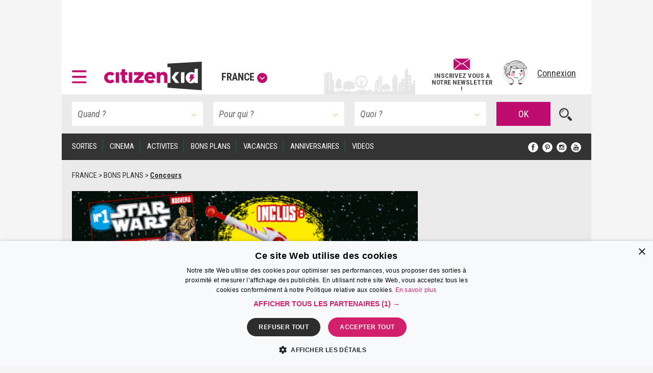

--- FILE ---
content_type: text/html; charset=UTF-8
request_url: https://www.citizenkid.com/concours/le-1er-numero-du-magazine-star-wars-a1052018
body_size: 183506
content:




        

<!DOCTYPE html>
<html lang="fr">
    <head>
        <meta charset="UTF-8" />
        <title>Gagnez le 1er numéro du magazine Star Wars - Citizenkid </title>
        <meta name="description" content="A l&#039;occasion du lancement du magazine Star Wars en octobre, Citizenkid vous offre le 1er numéro.">
        <meta name="keywords" content="Star wars, concours star wars, invitation star wars, magazine Star wars">
        <meta http-equiv="X-UA-Compatible" content="IE=edge">
        <meta name="viewport" content="width=device-width, initial-scale=1"/>
                                                                                                                                                                                                                                                                                                                                                                                                                                                                                                                                                                                                                                                                
            

        <link rel="canonical" href="https://www.citizenkid.com/concours/le-1er-numero-du-magazine-star-wars-a1052018" />

                <meta property="og:site_name" content="Citizenkid" />
    <meta property="og:type" content="article" />
    <meta property="og:title" content="Gagnez le 1er numéro du magazine Star Wars" />

        <meta property="og:description" content="A l&#039;occasion du lancement du magazine Star Wars en octobre, Citizenkid vous offre le 1er numéro." />

        <meta property="og:url" content="https://www.citizenkid.com/concours/le-1er-numero-du-magazine-star-wars-a1052018" />

                        <meta property="og:image" content="https://www.citizenkid.com/uploads/medias/b2/3d/b23dee08b527d9f3a865ae1207dc548b130397b4.jpg" />


        <link rel="icon" type="image/x-icon" href="/favicon.ico?version=1.1.175" />
        <link rel="preconnect" href="https://fonts.googleapis.com">
        <link rel="preconnect" href="https://fonts.gstatic.com" crossorigin>
        <link href="https://fonts.googleapis.com/css?family=Roboto+Condensed:300,300i,400,400i,700,700i&subset=latin-ext" rel="stylesheet" />
        <link rel="stylesheet" type="text/css" href="/css/main.css?version=1.1.175">
        <link rel="stylesheet" type="text/css" href="/css/logo.css?version=1.1.175">
            

                
            
                            <!-- Google Adsense ads -->
    <script async src="https://pagead2.googlesyndication.com/pagead/js/adsbygoogle.js?client=ca-pub-5941043834433612"
            crossorigin="anonymous"></script>
    <!-- Google Ad Manager ads -->
    <script async src="https://securepubads.g.doubleclick.net/tag/js/gpt.js"></script>
    <script>
     var googletag = googletag || {};
     googletag.cmd = googletag.cmd || [];
     // var refreshedSlots = {};
    </script>
        
        
                                                                                        
        <script>
         googletag.cmd.push(function() {

             var onloadEvent = function(event) {

                 if (event.isEmpty) {
                     return;
                 }

                 var slot = document.getElementById(
                     event.slot.getSlotElementId());

                 // Show out-of-page (kinda) ad if creative is loaded.
                 if (slot && slot.parentNode &&
                     slot.parentNode.getAttribute("data-ad-slot-name") === "out-of-page-full-screen") {
                     var showAd = function (redirect) {
                         var node = slot.parentNode;
                         var destroy = function () {
                             if (redirect) {
                                 window.location = redirect;
                             } else {
                                 node.classList.add('hidden');
                                 // Destroy content to avoid having a embed video player continuing to produce sounds...
                                 node.innerHTML = '';
                             }

                         };
                         // Listen for "Accéder au site" click to hide ad.
                         window.addEventListener('message', function(e) {
                             var key = e.message ? 'message' : 'data';
                             var data = e[key];
                             var origin  = document.createElement('a');
                             origin.href = e.origin;
                             // Making sure the origin is a google ad.
                             var ok = origin.hostname.indexOf(
                                 '.googlesyndication.com') !== -1;
                             if (!ok) {
                                 return;
                             }
                             origin = null;
                             // Hide if told to do so.
                             if (data === "ck | ads | prestitial-close") {
                                 destroy();
                             }
                         }, false);

                         // Scroll to top to make the ad visible / on-screen.
                         scrollTop = function() { window.scrollTo(0, 0); };

                         // Disable auto-scroll (if available and needed).
                         // https://stackoverflow.com/a/38229616
                         if ('scrollRestoration' in history) {
                             history.scrollRestoration = 'manual';
                         } else {
                             window.onload = function () { setTimeout(scrollTop, 200); };
                         }

                         scrollTop();
                         // Display ad.
                         node.classList.remove('hidden');
                         // Auto hide after X seconds (a bit less if it's a redirect).
                         setTimeout(destroy, redirect ? 8000 : 10000);
                     };

                     if (slot.parentNode.classList.contains('load-behavior-mobile')) {
                         // Mobile: "infect" most links to display on
                         // click before following the link's href.
                         var infect = function (e) {
                             var t = e.currentTarget;
                             if (t && t.href) {
                                 showAd(t.href);
                                 e.preventDefault();
                             }
                         };
                         var links = document.getElementsByTagName("a");
                         var exclusion = ":not(.hamburger-menu-link):not([data-toggle='modal']):not([data-dismiss='modal']):not([target='_blank']):not([role='button']):not([href='#']):not(.out-of-page-full-screen-excluded)";
                         // Exclude links inside a modal because the modal
                         // would display on top of the ad, hiding it.
                         var excludeds = document.querySelectorAll(".modal a[href]" + exclusion);
                         for (var i=0; i < excludeds.length; i++) {
                             excludeds[i].classList.add('out-of-page-full-screen-excluded');
                         }
                         var links = document.querySelectorAll("a[href]" + exclusion);
                         for (var i=0; i < links.length; i++) {
                             var internal = links[i].host === window.location.host;
                             var same = location.pathname === links[i].pathname;
                             if (internal && !same) {
                                 links[i].addEventListener('click', infect, false);
                             }
                         }
                     } else {
                         // Desktop: show immediately
                         showAd();
                     }
                 }
                 else if (slot && slot.getAttribute("data-ad-slot-name") === "out-of-page-fixed") {

                     var node = slot;

                     // Puts container on front (z-index). If not done this way,
                     // the issue is that the website is unusable (can't click on
                     // any links) when ads are blocked. Because the ad starts to
                     // load, the display=none; is removed, but the actual content
                     // of the ad if blocked.
                     // The "ck | ads | animated-prestitial-end" is never
                     // received. So the container just "sits there" on front of
                     // all the content.
                     // Which means for instance that private browsing on Firefox
                     // would be broken, because it blocks trackers and ads...
                     node.classList.add('on-front');

                     var destroy = function () {
                         node.classList.add('hidden');
                     };

                     // Hide container when the animation is done.
                     window.addEventListener('message', function(e) {
                         var key = e.message ? 'message' : 'data';
                         var data = e[key];
                         var origin  = document.createElement('a');
                         origin.href = e.origin;
                         // Making sure the origin is a google ad.
                         var ok = origin.hostname.indexOf(
                             '.googlesyndication.com') !== -1;
                         if (!ok) {
                             return;
                         }
                         origin = null;
                         if (data === "ck | ads | animated-prestitial-end") {
                             destroy();
                         }
                     }, false);
                 }
             };

             var renderEndedEvent = function(event) {

                 if (event.isEmpty) {
                     return;
                 }

                 var slot = document.getElementById(
                     event.slot.getSlotElementId());
                 const parent = slot.parentNode;

                 var backgroundAdLg = false;
                 // Show vertical spacing if bg ad.
                 if (slot && slot.parentNode &&
                     slot.parentNode.getAttribute("data-ad-slot-name") === "background-ad-lg") {
                    // https://admanager.google.com/41369209#creatives/creative/detail/line_item_id=6416089593&creative_id=138456292174
                    // Hack to display the tablet image on desktop, just once (client is unable to provide a proper 1600x1000 image...)
                    // Edit : different issue for creative 138455579261, but same solution -> array
                    // https://admanager.google.com/41369209#creatives/creative/detail/line_item_id=6419657926&creative_id=138455579261
                    var notFixed = [138456292174, 138455579261, 138469771050]; // No strings, put numbers (IDs) here.
                    if (notFixed.indexOf(event.creativeId) > -1) {
                        document.getElementById('background-ad-container').style.position = 'absolute';
                    }

                     document.getElementById(
                         'vertical-background-ad-spacing').classList.remove('hidden');
                     // Making sure the corresponding mobile & tablet ad unit stays hidden.
                     document.getElementById(
                         'background-ad-container-xs').classList.add('hidden');
                     backgroundAdLg = true;
                 }
                 // Mobile sticker ad: if any creative is loaded,
                 // un-hidden the container div.
                 else if (slot && slot.parentNode &&
                          slot.parentNode.getAttribute("data-ad-slot-name") === "sticker-ad-xs") {
                     slot.parentNode.classList.remove('hidden');
                 }
                 // [201872-25855-493-3991] Large sticker ad: if any
                 // creative is loaded, un-hidden the container div.
                 else if (slot && slot.parentNode &&
                          slot.parentNode.getAttribute("data-ad-slot-name") === "sticker-ad-lg") {
                     slot.parentNode.classList.remove('hidden');
                 }
                 // Mobile & Tablet layout: hide banner 1 if xs bg ad.
                 else if (slot && slot.parentNode &&
                          slot.parentNode.getAttribute("data-ad-slot-name") === "background-ad-xs" &&
                          !backgroundAdLg) {
                     // collapse-height: can't display none for intersection observer API (sticky.js).
                     document.querySelector('[data-ad-slot-name="banner-1"]').classList.add('collapse-height');
                     var u = new URL(window.location);
                     var demo = u.searchParams.get("ck-ads-demo");
                     var ratio = 'ad-aspect-ratio-';
                     if (demo && demo == 'habillage-mobile-1016x493') {
                         ratio += '1016x493';
                     } else {
                         // Mobile or tablet, different size.
                         ratio += event.size[0] + 'x' + event.size[1];
                     }
                     document.querySelector('#background-ad-container-xs').classList.add(ratio);
                 }
                 else if (slot && slot.parentNode &&
                          slot.parentNode.getAttribute("data-ad-slot-name") === "out-of-page-full-screen") {
                     // 640x960 -> mobile version.
                     // 960x640 -> tablet version.
                     const mobile = (event.size[0] === 640 && event.size[1] === 960);
                     const tablet = (event.size[0] === 960 && event.size[1] === 640);
                     if (mobile || tablet) {
                         // On mobiles & tablets, do not show on page load,
                         // "infect links" instead, see onloadEvent().
                         slot.parentNode.classList.add('load-behavior-mobile');
                     } else {
                         slot.parentNode.classList.add('load-behavior-desktop');
                     }
                 }
                 else if (slot && slot.parentNode &&
                          slot.parentNode.getAttribute("data-ad-slot-name") === "listing-pages-sidebar-boost") {
                     // Avoid (unecessary) margin if the slot is empty.
                     slot.parentNode.classList.add('u-mb4');
                 }
                 else if (slot && slot.parentNode &&
                          slot.parentNode.getAttribute("data-ad-slot-name") === "listing-pages-sidebar-bloc1") {
                     // Avoid (unecessary) margin if the slot is empty.
                     slot.parentNode.classList.add('u-mb4');
                     slot.parentNode.classList.add('ad-aspect-ratio-300x250');
                 }
                 else if (slot && slot.getAttribute("data-ad-slot-name") === "out-of-page-fixed") {
                 }
                 else if (slot && slot.parentNode &&
                          slot.parentNode.getAttribute("data-ad-slot-name") === "banner2") {
                     slot.parentNode.classList.add('u-pt2');
                     slot.parentNode.classList.add('u-pb4');
                 }
                 else if (slot && parent && (
                     parent.getAttribute("data-ad-slot-name") === "featured-ad" ||
                     parent.getAttribute("data-ad-slot-name") === "infeed-ad"
                 )) {
                     const index = parent.getAttribute("data-ad-index");
                     const fallback = document.querySelector(
                         '.featured-ad-fallback[data-ad-fallback-index="' + index + '"]');

                     var s = document.querySelector('.featured-section');
                     var c = document.querySelector('#featured-post-main-container');
                     var t = document.querySelector('#narrow-search-toggler');

                     if (event.size[0] > 0 && event.size[1] > 0) {
                         // Fixed size (not "fluid") means a countdown ad,
                         // needs aspect ratio.
                         slot.parentNode.classList.add(
                             'aspect-ratio-' + event.size[0] + 'x' + event.size[1]);
                     }

                     fallback && fallback.classList.add('hidden');

                     if (parent.getAttribute("data-ad-slot-name") === "featured-ad") {
                         slot.parentNode.classList.add(
                             (c || s) ? 'u-pb4' : 'u-pb2');
                         c && c.classList.add('hidden');
                         s && s.classList.remove('hidden');
                         t && t.classList.add('u-mb0');
                     }
                 }


                 window.console && console.log(
                     'Creative with id: ' + event.creativeId +
                     ' is rendered to slot ' + event.slot.getSlotElementId() + ' of size: ' +
                     event.size[0] + 'x' + event.size[1]);

                 // Just in case we ever need it.
                 /* if (! refreshedSlots.hasOwnProperty(event.slot.getSlotElementId())) {
                  *     refreshedSlots[event.slot.getSlotElementId()] = event.slot
                  *     setInterval(function(){googletag.pubads().refresh([event.slot]);}, 50000);
                  * }*/
             };

             googletag.pubads().addEventListener('slotRenderEnded', function (event) {
                 renderEndedEvent(event);
             });

             googletag.pubads().addEventListener('slotOnload', function (event) {
                 onloadEvent(event);
             });

             
                     googletag.defineSlot(
    '/41369209/pleine-page-positionnement-absolu',
    ['fluid', [640, 960], [1, 1]],
    'div-gpt-ad-1656691918568-0'
    ).
    setTargeting("ck_env", "prod").
    setTargeting("ckc", "Fr").addService(googletag.pubads());

                     googletag.defineSlot(
    '/41369209/pre-home-tout-en-un',
    [[640, 960], [960, 640], [1280, 800]],
    'div-gpt-ad-1488979283384-0'
    ).
    defineSizeMapping(googletag.sizeMapping()
    .addSize([1024, 768], [1280, 800])
    .addSize([769, 1024], [1280, 800])
    .addSize([769, 769], [1280, 800])
    .addSize([769, 400], [1280, 800])
    .addSize([768, 1024], [960, 640])
    .addSize([768, 400], [960, 640])
    .addSize([641, 1024], [960, 640])
    .addSize([641, 400], [960, 640])
    .addSize([640, 1024], [640, 960])
    .addSize([640, 400], [640, 960])
    .addSize([0, 0], [640, 960]).build()).
    setTargeting("ck_env", "prod").
    setTargeting("ckc", "Fr").
    setTargeting("ck_freq_cap_day_show", "1").addService(googletag.pubads());

                     googletag.defineSlot(
    '/41369209/banniere-1-tout-en-un',
    [[998, 90], [430, 90]],
    'div-gpt-ad-1487775013204-0'
    ).
    defineSizeMapping(googletag.sizeMapping()
    .addSize([1024, 768], [998, 90])
    .addSize([769, 400], [998, 90])
    .addSize([769, 1024], [998, 90])
    .addSize([768, 1024], [430, 90])
    .addSize([768, 400], [430, 90])
    .addSize([0, 0], [430, 90]).build()).
    setTargeting("ck_env", "prod").
    setCollapseEmptyDiv(false, false).addService(googletag.pubads());

                         googletag.defineSlot(
    '/41369209/habillage-tout-en-un',
    [[1600, 1000]],
    'div-gpt-ad-1488816503897-0-lg'
    ).
    defineSizeMapping(googletag.sizeMapping()
    .addSize([1200, 900], [1600, 1000])
    .addSize([1366, 1024], [1600, 1000])     .addSize([1025, 400], [1600, 1000])
    .addSize([1025, 1366], [1600, 1000])
    .addSize([1024, 1366], [1, 1])     .addSize([992, 400], [1, 1])
    .addSize([992, 1024], [1, 1])
    .addSize([769, 1024], [1, 1])     .addSize([769, 400], [1, 1])
    .addSize([768, 1024], [1, 1])
    .addSize([768, 400], [1, 1])
    .addSize([0, 0], [1, 1]).build()).
    setTargeting("ck_env", "prod").
            setTargeting("ck_page_type", "FICHE").
        setTargeting("ckc", "Fr").
    setTargeting("ck_bg_ad_boost_page", "faux").
    setTargeting("ck_bg_ad_page", "faux").addService(googletag.pubads());

                         googletag.defineSlot(
    '/41369209/habillage-tout-en-un',
    [[430, 150]],
    'div-gpt-ad-1488816503897-0-xs'
    ).
    defineSizeMapping(googletag.sizeMapping()
    .addSize([1366, 1024], [1, 1])     .addSize([1025, 400], [1, 1])
    .addSize([1025, 1366], [1, 1])     .addSize([1024, 1366], [1038, 242])     .addSize([768, 400], [1038, 242])
    .addSize([768, 1024], [1038, 242])
    .addSize([760, 400], [1038, 242])
    .addSize([760, 1024], [1038, 242])
    .addSize([759, 1024], [1038, 242])
    .addSize([700, 400], [1038, 242])
    .addSize([690, 370], [430, 150])
    .addSize([759, 1024], [430, 150])
    .addSize([0, 0], [430, 150]).build()).
    setTargeting("ck_env", "prod").
            setTargeting("ck_page_type", "FICHE").
        setTargeting("ckc", "Fr").
    setTargeting("ck_bg_ad_boost_page", "faux").
    setTargeting("ck_bg_ad_page", "faux").addService(googletag.pubads());

             
    
    googletag.defineSlot(
    '/41369209/__boost_dans_pages_listings_barre_laterale',
    ['fluid'],
    'div-gpt-ad-1692689494041-0'
    ).
    defineSizeMapping(googletag.sizeMapping()
    .addSize([770, 1700], ['fluid'])     .addSize([770, 1700], ['fluid'])
    .addSize([770, 1024], ['fluid'])
    .addSize([770, 400], ['fluid'])
    .addSize([769, 1700], [1, 1])     .addSize([769, 1024], [1, 1])
    .addSize([769, 400], [1, 1])
    .addSize([0, 0], [1, 1]).build()).
            setTargeting("ck_root_topic", "BONS PLANS").
        setTargeting("ck_root_topic_slug", "bons-plans-enfant").
        setTargeting("ck_parent_topic", "BONS PLANS").
        setTargeting("ck_prnt_topic_slug", "bons-plans-enfant").
        setTargeting("ck_current_topic", "CONCOURS").
        setTargeting("ck_curr_topic_slug", "concours").
                setTargeting("ck_page_type", "FICHE").
        setTargeting("ck_env", "prod").
    setTargeting("ckc", "Fr").
    setTargeting("ck_theme", "vrai").addService(googletag.pubads());


             
        
                        googletag.defineSlot(
        "/41369209/compte-a-rebours-tout-en-un",
        "[[928, 1200], [1038, 290], 'fluid', [998, 363]]",
        "div-gpt-ad-1646126887384-0"
    ).
    defineSizeMapping(googletag.sizeMapping()
            .addSize([1024, 768], ['fluid', [1038, 290]])
        .addSize([901, 1024], ['fluid', [1038, 290]])
        .addSize([901, 769], ['fluid', [1038, 290]])
        .addSize([901, 400], ['fluid', [1038, 290]])
        .addSize([900, 1700], ['fluid', [998, 363]])
    .addSize([900, 1700], ['fluid', [998, 363]])
    .addSize([900, 1024], ['fluid', [998, 363]])
    .addSize([900, 400], ['fluid', [998, 363]])
    .addSize([641, 1024], ['fluid', [998, 363]])
    .addSize([641, 400], ['fluid', [998, 363]])
    .addSize([640, 1024], ['fluid', [928, 1200]])
    .addSize([640, 400], ['fluid', [928, 1200]])
    .addSize([0, 0], ['fluid', [928, 1200]]).build()).
            setTargeting("ck_root_topic", "BONS PLANS").
        setTargeting("ck_root_topic_slug", "bons-plans-enfant").
        setTargeting("ck_parent_topic", "BONS PLANS").
        setTargeting("ck_prnt_topic_slug", "bons-plans-enfant").
        setTargeting("ck_current_topic", "CONCOURS").
        setTargeting("ck_curr_topic_slug", "concours").
                setTargeting("ck_page_type", "FICHE").
        setTargeting("ck_env", "prod").
    setTargeting("ckc", "Fr").
    setTargeting("ck_theme", "vrai").addService(googletag.pubads());

        googletag.defineSlot(
        "/41369209/pages-listings-en-une",
        "[[928, 1200], [1038, 290], 'fluid', [998, 363]]",
        "div-gpt-ad-1669044763072-0"
    ).
    defineSizeMapping(googletag.sizeMapping()
            .addSize([1024, 768], ['fluid', [1038, 290]])
        .addSize([901, 1024], ['fluid', [1038, 290]])
        .addSize([901, 769], ['fluid', [1038, 290]])
        .addSize([901, 400], ['fluid', [1038, 290]])
        .addSize([900, 1700], ['fluid', [998, 363]])
    .addSize([900, 1700], ['fluid', [998, 363]])
    .addSize([900, 1024], ['fluid', [998, 363]])
    .addSize([900, 400], ['fluid', [998, 363]])
    .addSize([641, 1024], ['fluid', [998, 363]])
    .addSize([641, 400], ['fluid', [998, 363]])
    .addSize([640, 1024], ['fluid', [928, 1200]])
    .addSize([640, 400], ['fluid', [928, 1200]])
    .addSize([0, 0], ['fluid', [928, 1200]]).build()).
            setTargeting("ck_root_topic", "BONS PLANS").
        setTargeting("ck_root_topic_slug", "bons-plans-enfant").
        setTargeting("ck_parent_topic", "BONS PLANS").
        setTargeting("ck_prnt_topic_slug", "bons-plans-enfant").
        setTargeting("ck_current_topic", "CONCOURS").
        setTargeting("ck_curr_topic_slug", "concours").
                setTargeting("ck_page_type", "FICHE").
        setTargeting("ck_env", "prod").
    setTargeting("ckc", "Fr").
    setTargeting("ck_theme", "vrai").addService(googletag.pubads());

        googletag.defineSlot(
        "/41369209/pages-listings-infeed",
        "[[928, 1200], [1038, 290], 'fluid', [998, 363]]",
        "div-gpt-ad-1669739213663-0"
    ).
    defineSizeMapping(googletag.sizeMapping()
            .addSize([1024, 768], ['fluid', [1038, 290]])
        .addSize([901, 1024], ['fluid', [1038, 290]])
        .addSize([901, 769], ['fluid', [1038, 290]])
        .addSize([901, 400], ['fluid', [1038, 290]])
        .addSize([900, 1700], ['fluid', [998, 363]])
    .addSize([900, 1700], ['fluid', [998, 363]])
    .addSize([900, 1024], ['fluid', [998, 363]])
    .addSize([900, 400], ['fluid', [998, 363]])
    .addSize([641, 1024], ['fluid', [998, 363]])
    .addSize([641, 400], ['fluid', [998, 363]])
    .addSize([640, 1024], ['fluid', [928, 1200]])
    .addSize([640, 400], ['fluid', [928, 1200]])
    .addSize([0, 0], ['fluid', [928, 1200]]).build()).
            setTargeting("ck_root_topic", "BONS PLANS").
        setTargeting("ck_root_topic_slug", "bons-plans-enfant").
        setTargeting("ck_parent_topic", "BONS PLANS").
        setTargeting("ck_prnt_topic_slug", "bons-plans-enfant").
        setTargeting("ck_current_topic", "CONCOURS").
        setTargeting("ck_curr_topic_slug", "concours").
                setTargeting("ck_page_type", "FICHE").
        setTargeting("ck_env", "prod").
    setTargeting("ckc", "Fr").
    setTargeting("ck_theme", "vrai").addService(googletag.pubads());

    
                     var slotRectangle1 = googletag.defineSlot(
    '/41369209/pave-1-tout-en-un',
    [300, 250],
    'div-gpt-ad-1487858983179-0'
    ).
    setTargeting("ckc", "Fr").
    setTargeting("ck_env", "prod").
    setCollapseEmptyDiv(false, false).addService(googletag.pubads());

    (ckrefreshedAdSlots = window.ckrefreshedAdSlots || []).push(slotRectangle1);

                     googletag.defineSlot(
    '/41369209/pave-2-tout-en-un',
    [300, 250],
    'div-gpt-ad-1487946502651-0'
    ).
    setTargeting("ckc", "Fr").
    setTargeting("ck_env", "prod").
    setCollapseEmptyDiv(false, false).addService(googletag.pubads());

                     googletag.defineSlot(
    '/41369209/banniere-2-tout-en-un',
    [[430, 90], [998, 90]],
    'div-gpt-ad-1488191271137-0'
    ).
    defineSizeMapping(googletag.sizeMapping()
    .addSize([1024, 768], [998, 90])
    .addSize([769, 400], [998, 90])
    .addSize([769, 1024], [998, 90])
    .addSize([768, 1024], [430, 90])
    .addSize([768, 400], [430, 90])
    .addSize([0, 0], [430, 90]).build()).
    setTargeting("ck_env", "prod").addService(googletag.pubads());

                     googletag.defineSlot(
    '/41369209/concours-a-la-une-tout-en-un',
    [[430, 250], [664, 250]],
    'div-gpt-ad-1495443253962-0'
    ).
    defineSizeMapping(googletag.sizeMapping()
    .addSize([1024, 768], [664, 250])
    .addSize([769, 400], [664, 250])
    .addSize([769, 1024], [664, 250])
    .addSize([768, 1024], [430, 250])
    .addSize([768, 400], [430, 250])
    .addSize([0, 0], [430, 250]).build()).
    setTargeting("ck_env", "prod").
    setCollapseEmptyDiv(false, false).addService(googletag.pubads());

                     googletag.defineSlot(
    '/41369209/colonne-de-gauche-pages-listings-bloc-1',
    [[240, 250], [375, 184], 'fluid', [300, 250]],
    'div-gpt-ad-1658413917161-0'
    ).
    defineSizeMapping(googletag.sizeMapping()
    .addSize([900, 1700], ['fluid', [300, 250], [240, 250], [375, 184]])     .addSize([900, 1700], ['fluid', [300, 250], [240, 250], [375, 184]])
    .addSize([900, 1024], ['fluid', [300, 250], [240, 250], [375, 184]])
    .addSize([900, 400], ['fluid', [300, 250], [240, 250], [375, 184]])
    .addSize([899, 1700], [1, 1])     .addSize([899, 1024], [1, 1])
    .addSize([899, 400], [1, 1])
    .addSize([0, 0], [1, 1]).build()).
    setTargeting("ck_env", "prod").
    setTargeting("ckc", "Fr").
    setTargeting("ck_theme", "vrai").addService(googletag.pubads());

                     googletag.defineSlot('/41369209/__sticker-mobile', [320, 160], 'div-gpt-ad-1529912734113-0').
    setTargeting("ck_env", "prod").
    setTargeting("ckc", "Fr").addService(googletag.pubads());

                     googletag.defineSlot('/41369209/__sticker-large', [[998, 160], [748, 160]], 'div-gpt-ad-1530601905498-0').
    defineSizeMapping(googletag.sizeMapping()
    .addSize([1024, 768], [998, 160])
    .addSize([769, 400], [748, 160])
    .addSize([769, 1024], [748, 160])
    .addSize([768, 1024], [748, 160])
    .addSize([768, 400], [748, 160])
    .addSize([0, 0], [748, 160]).build()).
    setTargeting("ck_env", "prod").
    setTargeting("ckc", "Fr").addService(googletag.pubads());


             googletag.pubads().enableSingleRequest();
             googletag.pubads().collapseEmptyDivs();

                                       googletag.pubads().enableLazyLoad({
                 // Fetch slots within 3 viewports.
                 fetchMarginPercent: 300,
                 // Render slots within 2 viewports.
                 renderMarginPercent: 200,
                 // Double the above values on mobile, where viewports are smaller
                 // and users tend to scroll faster.
                 mobileScaling: 1.2
             });

             googletag.enableServices();
         });

        </script>
    
    <!-- end Google Ad Manager ads -->

        
            <script>
     window.dataLayer = window.dataLayer || [];
    </script>

    <!-- Google Tag Manager -->
    <script>(function(w,d,s,l,i){w[l]=w[l]||[];w[l].push({'gtm.start':
new Date().getTime(),event:'gtm.js'});var f=d.getElementsByTagName(s)[0],
j=d.createElement(s),dl=l!='dataLayer'?'&l='+l:'';j.defer=true;j.src=
'https://www.googletagmanager.com/gtm.js?id='+i+dl;f.parentNode.insertBefore(j,f);
})(window,document,'script','dataLayer','GTM-KJ8NC73');</script>
    <!-- End Google Tag Manager -->


        <script async src="https://fundingchoicesmessages.google.com/i/pub-5941043834433612?ers=1"></script>
<script>(function() {function signalGooglefcPresent() {if (!window.frames['googlefcPresent']) {if (document.body) {const iframe = document.createElement('iframe'); iframe.style = 'width: 0; height: 0; border: none; z-index: -1000; left: -1000px; top: -1000px;'; iframe.style.display = 'none'; iframe.name = 'googlefcPresent'; document.body.appendChild(iframe);} else {setTimeout(signalGooglefcPresent, 0);}}}signalGooglefcPresent();})();</script>

            <!--[if lt IE 9]>
        <script src="https://oss.maxcdn.com/html5shiv/3.7.2/html5shiv.min.js"></script>
        <script src="https://oss.maxcdn.com/respond/1.4.2/respond.min.js"></script>
    <![endif]-->

    </head>

    <body>
        <!--      <div id="out-of-page-ad-container-fixed" data-ad-slot-name="out-of-page-fixed" class="hidden hidden-print" style="z-index: 500"> -->
            <div id='div-gpt-ad-1656691918568-0' class="hidden-print out-of-page-ad-fixed" data-ad-slot-name="out-of-page-fixed">
        <script>
         googletag.cmd.push(function() { googletag.display('div-gpt-ad-1656691918568-0'); });
        </script>
    </div>

        <!-- </div> -->

        <div id="out-of-page-ad-container" data-ad-slot-name="out-of-page-full-screen" class="hidden hidden-print" style="z-index: 500">
                <div id='div-gpt-ad-1488979283384-0' class="ad">
        <script>
         googletag.cmd.push(function() { googletag.display('div-gpt-ad-1488979283384-0'); });
        </script>
    </div>

        </div>

            <!-- Google Tag Manager (noscript) -->
    <noscript><iframe src="https://www.googletagmanager.com/ns.html?id=GTM-KJ8NC73"
height="0" width="0" style="display:none;visibility:hidden"></iframe></noscript>
    <!-- End Google Tag Manager (noscript) -->


            <p style="display: none;"> cityname France </p>
    <p style="display: none;"> ckcity Fr </p>
    <p style="display: none;"> pageLoadNum 1 </p>
    <p style="display: none;"> ck_is_first_page vrai </p>
    <p style="display: none;"> isBgAdPage faux </p>
    <p style="display: none;"> isBgAdBoostPage faux </p>
    <p style="display: none;"> Newsletter subscriptions 0 </p>
    <p style="display: none;"> auto show newsletter modal cookie false </p>


        <div id="sticker-ad-xs-container" style='height:160px; width:320px; position: fixed; bottom: 0; z-index: 500' class="hidden hidden-print" data-ad-slot-name="sticker-ad-xs">
                        <a class="close u-p4" style="position: absolute; top: 0; right: 0; display: inline-block;"
               data-ck-hide="#sticker-ad-xs-container">
                <img style="position: absolute; top: 0; right: 0;" src="/img/close.png?version=1.1.175" alt=""/>
            </a>
                <div id='div-gpt-ad-1529912734113-0'>
        <script>
         googletag.cmd.push(function() { googletag.display('div-gpt-ad-1529912734113-0'); });
        </script>
    </div>

        </div>

        <div id="sticker-ad-lg-container" class="hidden hidden-print sticker-lg-container" data-ad-slot-name="sticker-ad-lg">
                        <a class="close u-p4" style="position: absolute; top: 0; right: 0; display: inline-block;"
               data-ck-hide="#sticker-ad-lg-container">
                <img style="position: absolute; top: 0; right: 0;" src="/img/close.png?version=1.1.175" alt=""/>
            </a>
                <div id='div-gpt-ad-1530601905498-0'>
        <script>
         googletag.cmd.push(function() { googletag.display('div-gpt-ad-1530601905498-0'); });
        </script>
    </div>

        </div>

        <div id="background-ad-container" data-ad-slot-name="background-ad-lg" class="hidden-xs hidden-print">
                <div id='div-gpt-ad-1488816503897-0-lg' class="ad--background" data-ck-is-bg-ad="true"
         data-gtmblock="pub-habillage"
         data-gtmextras="desktop"
    >
        <script>
         googletag.cmd.push(function() { googletag.display('div-gpt-ad-1488816503897-0-lg'); });
        </script>
    </div>

        </div>

                <div id="banner-1-container" data-ad-slot-name="banner-1" class="banner-container content u-ph4 u-pt2 hidden-print">
                <div id='div-gpt-ad-1487775013204-0' class="ad" style="height:90px" data-gtmblock="pub-méga-bannière-1">
        <script>
         googletag.cmd.push(function() { googletag.display('div-gpt-ad-1487775013204-0'); });
        </script>
    </div>

        </div>
        
                <header id="sticky-bar" style="height: 85px" class="header sticky content hidden-print u-ph4 u-pb2 u-xs-ph2 city-bg ">
                <a class="logo--hamburger" role="button" data-toggle="modal" data-target="#modal--hamburger-menu">
        <img src="/img/hamburger.svg?version=1.1.175" alt="" />
    </a>

            <div class="flex-new-group-xs">
                    <div id="logo-citizenkid-header" class="logo">
        <figure>
            <picture class="logo--picture">
                <a class="logo--link" href="/" title="France">
                    <img class="logo--image" src="/img/header-logo-desktop.svg?version=1.1.175" alt="Citizen Kid"/>
                </a>
            </picture>
            <figcaption class="logo--label hidden-xs hidden-sm hidden-md">
                <a role="button" data-dismiss="modal" data-toggle="modal" data-target="#citiesModal" aria-haspopup="true" aria-expanded="false">France<span class="icon icon--down"></span>
                </a>
            </figcaption>
        </figure>
    </div>

            </div>
                        <div class="flex-new-group flexrow flex-align-center u-pv2 u-pr2 u-xs-p0">
                <span id="sticky-quick-search-trigger" class="icon icon--search hidden-xs"></span>
                <div class="flexcol hidden-sm hidden-xs js-newsletterJoin" style="width: 120px; position: relative; top: 5px; font-style: normal; font-weight: 600; line-height: 0.9">
                                        <a class="link link--normal u-text-center"
           href="#"
                      data-toggle="modal" data-target="#newsletterModal"
                   >
            <img src="/img/envelope.svg?version=1.1.175" style="height: 22px; width: auto; margin-bottom: 5px"><br>
            <span class="u-fs-13">INSCRIVEZ VOUS A</span>
            <span class="u-fs-13">NOTRE NEWSLETTER !</span>
        </a>
    
                </div>
                <div class="u-pl4 u-xs-p0">
                                                            <div class="avatar">
            <a href="/connexion" data-toggle="modal" data-target="#accountModal">
                <figure>
                    <picture class="avatar--picture">
                        <img class="avatar--image" src="/img/avatar.png?version=1.1.175" alt="" />
                    </picture>
                    <figcaption class="avatar--label hidden-xs hidden-sm hidden-md">Connexion</figcaption>
                </figure>
            </a>
        </div>
    
                                    </div>
            </div>
        </header>

        <div id="sticky-filler" class="content hidden hidden-print"> </div>
        <div id="background-ad-container-xs" data-ad-slot-name="background-ad-xs" class="banner-container content visible-xs visible-sm visible-md hidden-print">
                <div id='div-gpt-ad-1488816503897-0-xs' class="ad--background" data-ck-is-bg-ad="true"
         data-gtmblock="pub-habillage"
         data-gtmextras="mobile"
    >
        <script>
         googletag.cmd.push(function() { googletag.display('div-gpt-ad-1488816503897-0-xs'); });
        </script>
    </div>

        </div>
        <div class="content hidden-print">
                <div id="search-top-toolbar" class=" hidden-xs ">
        
<form name="post_search" method="get" action="/s" class="container header__search">
    <div class="row u-ph4 u-pv3 ">
        <div class="col-sm-10 col-xs-12 header__search-container">
            <div class="row header__search-multi_criteria">
                <div class="col-xs-4 u-pr4 u-xs-pr2 ru-pb2">
                    <div class="search-form__select-container">
                        <select id="post_search_when" name="post_search[when]" class="search-form__select form-control" ck-search-prefix="quand:"><option value="">Quand ?</option><option value="Aujourd&#039;hui">Aujourd&#039;hui</option><option value="Ce week-end">Ce week-end</option><option value="Mercredi">Mercredi</option><option value="Ce mois-ci">Ce mois-ci</option></select>
                    </div>
                </div>
                <div class="col-xs-4 u-pr4 u-xs-pr0 ru-pb2">
                    <div class="search-form__select-container">
                        <select id="post_search_who" name="post_search[who]" class="search-form__select form-control" ck-search-prefix="age:"><option value="">Pour qui ?</option><option value="1 an+2 ans+3 ans">Tout-petit</option><option value="4 ans+5 ans+6 ans">Maternelle</option><option value="7 ans+8 ans+9 ans+10 ans+11 ans">Primaire</option><option value="12 ans">Ado</option></select>
                    </div>
                </div>
                <div class="col-xs-4 u-pr4 u-xs-pl2 u-xs-pr0 ru-pb2">
                    <div class="search-form__select-container">
                        <select id="post_search_what" name="post_search[what]" class="search-form__select form-control" ck-search-prefix="quoi:"><option value="">Quoi ?</option><option value="Spectacle">Spectacle</option><option value="Film enfant">Film enfant</option><option value="Musées et visites">Musées et visites</option><option value="Loisirs et jeux">Loisirs et jeux</option><option value="Fêter son anniversaire">Fêter son anniversaire</option><option value="Atelier">Atelier</option><option value="Activité sportive">Activité sportive</option><option value="Baignade">Baignade</option><option value="Cours et stages">Cours et stages</option><option value="Activité à la maison">Activité à la maison</option><option value="Balades et parcs">Balades et parcs</option><option value="Resto et goûter">Resto et goûter</option></select>
                    </div>
                </div>
            </div>
            <div class="header__search-query u-pr4 ru-pr0">
                <div class=" ru-pb2 header__search-query_content">
                    <input type="text" id="post_search_query" name="post_search[query]" class="search-form__input form-control" placeholder="Tapez votre mot-clé ici" />
                </div>
            </div>
        </div>
        <div class="col-sm-2 col-xs-12 ">
            <div class="header__search-actions">
                <button class="header__search-actions-ok" type="submit">OK</button>
                <button class="header__search-actions-switch" type="button">
                    <i class="icon icon--search"></i>
                </button>
            </div>
        </div>
    </div>
</form>

    </div>

                <div class="container header__menu hidden-xs">
        <div class="row u-ph4 u-pv3">
            <div class="col-md-12">

                <div class="pull-right hidden-sm">
                    
<div class="share share--inverse">
    
<ul class="share__items">
        <li class="share__item u-xs-p1 u-sm-p1">
        <a class="share__link share__link--facebook" href="https://fr-fr.facebook.com/citizenkid/" title="facebook" target="_blank">
            facebook
        </a>
    </li>
        <li class="share__item u-xs-p1 u-sm-p1">
        <a class="share__link share__link--pinterest" href="https://fr.pinterest.com/citizenkid/" title="pinterest" target="_blank">
            pinterest
        </a>
    </li>
        <li class="share__item u-xs-p1 u-sm-p1">
        <a class="share__link share__link--instagram" href="https://www.instagram.com/citizenkid/" title="instagram" target="_blank">
            instagram
        </a>
    </li>
        <li class="share__item u-xs-p1 u-sm-p1">
        <a class="share__link share__link--youtube" href="https://www.youtube.com/channel/UC6ry21lRQ9i3Ho1byVR9FDA" title="youtube" target="_blank">
            youtube
        </a>
    </li>
    </ul>

</div>
                </div>

                <nav class="menu menu--header">
                                                <ul class="menu__items">
            
                <li class="menu__item first">        <a href="/sortie-enfant" class="menu__link">SORTIES</a>        
    </li>

    
                <li class="menu__item">        <a href="/cinema-enfant" class="menu__link">CINEMA</a>        
    </li>

    
                <li class="menu__item">        <a href="/activite-enfant" class="menu__link">ACTIVITES</a>        
    </li>

    
                <li class="menu__item">        <a href="/bons-plans-enfant" class="menu__link">BONS PLANS</a>        
    </li>

    
                <li class="menu__item">        <a href="/vacances-en-famille" class="menu__link">VACANCES</a>        
    </li>

    
                <li class="menu__item">        <a href="/anniversaire-enfant" class="menu__link">ANNIVERSAIRES</a>        
    </li>

    
                <li class="menu__item last">        <a href="/video-enfant" class="menu__link">VIDEOS</a>        
    </li>


    </ul>

                </nav>

            </div>
        </div>
    </div>

        </div>
        <div class="content">     
    
     </div>

        <div id="vertical-background-ad-spacing" class="noclick hidden hidden-xs hidden-print">
        </div>

        <main class="content main">
                                    <div class="container flexrow u-ph4 u-pt4 u-pb0 u-xs-pv2">
        <div class="vcenter">
                                                                                        
        <ol itemscope itemtype="http://schema.org/BreadcrumbList" class="list list--inline list--separator-greater list__items">
            
                                
                <li itemprop="itemListElement" itemscope
                    itemtype="http://schema.org/ListItem"
                    class="list__item title ">
                    <a itemtype="http://schema.org/Thing"
                       itemprop="item"
                       href="/">
                        <span itemprop="name">FRANCE</span>
                    </a>
                    <meta itemprop="position" content="1" />
                </li>
            
                                                                    
                <li itemprop="itemListElement" itemscope
                    itemtype="http://schema.org/ListItem"
                    class="list__item title ">
                    <a itemtype="http://schema.org/Thing"
                       itemprop="item"
                       href="/bons-plans-enfant">
                        <span itemprop="name">BONS PLANS</span>
                    </a>
                    <meta itemprop="position" content="2" />
                </li>
            
                                                                    
                <li itemprop="itemListElement" itemscope
                    itemtype="http://schema.org/ListItem"
                    class="list__item title title--underline">
                    <a itemtype="http://schema.org/Thing"
                       itemprop="item"
                       href="/bons-plans/concours-enfant">
                        <span itemprop="name">Concours</span>
                    </a>
                    <meta itemprop="position" content="3" />
                </li>
                    </ol>
    
                    </div>
        <div class="flex-new-group vcenter visible-xs">
            <button class="u-no-background u-no-border header__search-actions-switch hidden-search-actions-switch u-minwidth-25" type="button">
                <i class="icon icon--search"></i>
            </button>
        </div>
    </div>

            
            <div class="logo--print--container visible-print">
                <img class="logo--print" src="/img/header-logo-desktop.svg?version=1.1.175" alt="Citizen Kid" />
            </div>

                <div class="container">
            </div>
    <div class="container u-p4 u-pb0 u-xs-p0">

        <div class="container post-layout--main flexrow flexcol-xs flexwrap-wrap">
                        <div class="block block--content post-layout--content"><div class="block block--content"><figure class="figure"><div class="fig-hover"><img
        alt="261515"
        class="img-responsive center-block "
                src = "https://www.citizenkid.com/uploads/medias/cache/dominant_color_placeholder/rc/LdFlZAR8//uploads/medias/b2/3d/b23dee08b527d9f3a865ae1207dc548b130397b4.jpg"
                srcset = "https://www.citizenkid.com/uploads/medias/cache/post_cover/rc/uoSs4fDu//uploads/medias/b2/3d/b23dee08b527d9f3a865ae1207dc548b130397b4.jpg 190w, 
                            https://www.citizenkid.com/uploads/medias/cache/post_cover/rc/qRjHsGSx//uploads/medias/b2/3d/b23dee08b527d9f3a865ae1207dc548b130397b4.jpg 240w, 
                            https://www.citizenkid.com/uploads/medias/cache/post_cover/rc/6xVXarOL//uploads/medias/b2/3d/b23dee08b527d9f3a865ae1207dc548b130397b4.jpg 290w, 
                            https://www.citizenkid.com/uploads/medias/cache/post_cover/rc/aafzxqDD//uploads/medias/b2/3d/b23dee08b527d9f3a865ae1207dc548b130397b4.jpg 340w, 
                            https://www.citizenkid.com/uploads/medias/cache/post_cover/rc/ALLCC5dT//uploads/medias/b2/3d/b23dee08b527d9f3a865ae1207dc548b130397b4.jpg 390w, 
                            https://www.citizenkid.com/uploads/medias/cache/post_cover/rc/1raQQuB6//uploads/medias/b2/3d/b23dee08b527d9f3a865ae1207dc548b130397b4.jpg 440w, 
                            https://www.citizenkid.com/uploads/medias/cache/post_cover/rc/RLBCJNtj//uploads/medias/b2/3d/b23dee08b527d9f3a865ae1207dc548b130397b4.jpg 490w, 
                            https://www.citizenkid.com/uploads/medias/cache/post_cover/rc/xX8jVcvk//uploads/medias/b2/3d/b23dee08b527d9f3a865ae1207dc548b130397b4.jpg 540w, 
                            https://www.citizenkid.com/uploads/medias/cache/post_cover/rc/SmSpIvEp//uploads/medias/b2/3d/b23dee08b527d9f3a865ae1207dc548b130397b4.jpg 590w, 
                            https://www.citizenkid.com/uploads/medias/cache/post_cover/rc/KmekHvuT//uploads/medias/b2/3d/b23dee08b527d9f3a865ae1207dc548b130397b4.jpg 640w, 
                            https://www.citizenkid.com/uploads/medias/cache/post_cover/rc/PoUnpfSU//uploads/medias/b2/3d/b23dee08b527d9f3a865ae1207dc548b130397b4.jpg 690w, 
                            https://www.citizenkid.com/uploads/medias/cache/post_cover/rc/nhzrHjRy//uploads/medias/b2/3d/b23dee08b527d9f3a865ae1207dc548b130397b4.jpg 740w, 
                            https://www.citizenkid.com/media/cache/resolve/post_cover/rc/uC8FaHp1/uploads/medias/b2/3d/b23dee08b527d9f3a865ae1207dc548b130397b4.jpg?filters%5Bupscale%5D%5Bmin%5D%5B0%5D=602.333334&amp;filters%5Bupscale%5D%5Bmin%5D%5B1%5D=321.333334&amp;filters%5Bcrop%5D%5Bsize%5D%5B0%5D=602.333334&amp;filters%5Bcrop%5D%5Bsize%5D%5B1%5D=321.333334&amp;filters%5Bcrop%5D%5Bstart%5D%5B0%5D=0&amp;filters%5Bcrop%5D%5Bstart%5D%5B1%5D=0&amp;filters%5Bthumbnail%5D%5Bsize%5D%5B0%5D=790&amp;filters%5Bthumbnail%5D%5Bsize%5D%5B1%5D=531.32743362832 790w, 
                            https://www.citizenkid.com/uploads/medias/cache/post_cover/rc/c3JFNfC9//uploads/medias/b2/3d/b23dee08b527d9f3a865ae1207dc548b130397b4.jpg 840w"
                sizes = "100vw"
            /></div></figure><div class="text-center"><h1 class="title title--primary u-ph4 u-pt4">Gagnez le 1er numéro du magazine Star Wars</h1></div></div><div class="block block--content u-p4 u-xs-p2"><div class="u-text-center-xs"><ul class="tags tags__items"><li class="tags__item list__item "><a href="/bons-plans/concours-enfant">
                Concours
            </a></li></ul><br /><div class="share"><p class="share__prefix">Partager</p><ul class="share__items"><li class="share__item"><a target="_blank" title="Facebook" href="https://www.facebook.com/sharer.php?u=https://www.citizenkid.com/concours/le-1er-numero-du-magazine-star-wars-a1052018&t=Gagnez%20le%201er%20num%C3%A9ro%20du%20magazine%20Star%20Wars" rel="nofollow" onclick="javascript:window.open(this.href, '', 'menubar=no,toolbar=no,resizable=yes,scrollbars=yes,height=500,width=700');return false;" class="share__link share__link--facebook">Facebook</a></li></ul></div></div><hr class="u-xs-m2"/><div class="row"><div class="col-md-12"><p><strong>A l'occasion du lancement du magazine Star Wars en octobre, Citizenkid vous offre le 1er numéro.</strong></p><p style="margin: 0cm; margin-bottom: .0001pt;"><strong><span style="font-family: 'Verdana','sans-serif';">A l'occasion du lancement du magazine Star Wars en octobre, Citizenkid vous offre le 1er num&eacute;ro.</span></strong></p><p style="margin: 0cm; margin-bottom: .0001pt;"><span style="font-family: 'Verdana','sans-serif';"><br /></span></p><p style="margin: 0cm; margin-bottom: .0001pt;"><span style="font-family: 'Verdana','sans-serif';">Retrouvez le&nbsp;meilleur de la l&eacute;gendaire saga&nbsp;<strong><em>Star Wars</em></strong>&nbsp;dans un magazine en vente tous les deux mois.</span></p><p style="margin: 0cm; margin-bottom: .0001pt;">&nbsp;</p><p style="margin: 0cm; margin-bottom: .0001pt;">Dans ce num&eacute;ro, d&eacute;couvrez<span style="font-family: 'Verdana','sans-serif';"> une BD&nbsp;<strong><em>Star Wars&nbsp;Rebels</em></strong>&nbsp;in&eacute;dite,&nbsp;des jeux et des&nbsp;&eacute;nigmes dignes des Padawans les plus rus&eacute;s et plein d&rsquo;infos sur cet univers fascinant.</span></p><p style="margin: 0cm; margin-bottom: .0001pt;"><span style="font-family: 'Verdana','sans-serif';"><br /></span></p><p><strong><span style="font-family: 'Verdana','sans-serif';">En cadeau :&nbsp;2 posters g&eacute;ants et ton lance-fl&egrave;ches Sith !</span></strong></p><p style="text-align: center;"><strong><span style="font-family: 'Verdana','sans-serif';"><br />Que la force soit avec vous</span></strong></p><p style="text-align: center;"><strong><span style="font-family: 'Verdana','sans-serif';"><br /></span></strong></p><p style="text-align: center;"><strong><span style="font-family: 'Verdana','sans-serif';"><img src="[data-uri]" alt="" width="148" height="182" /></span></strong></p><div class="row  u-mt2" ></div><hr /><p>
            Ce concours est <span class="highlight">terminé.</span></p><p class="text-center"><a class="link link--small-btn link--confere2 u-pv2 u-ph4" href="/bons-plans/concours-enfant">
                    Voir tous les concours
                </a></p></div></div></div></div>            <div class="flexcol post-layout--sidebar"><div class=""><div class="row post-layout--sidebar--ad1 "><div class="col-md-12"><div class="block text-center"><div id='div-gpt-ad-1487858983179-0' data-ck-resize-offset="0" data-ck-resize-type="none"
         style="height:250px"
         data-gtmblock="pub-pavé-1"
    ><script>
         googletag.cmd.push(function() { googletag.display('div-gpt-ad-1487858983179-0'); });
        </script></div></div></div></div></div><div class="block block--content post-layout--sidebar--content  u-p0 u-m0 u-xs-ml4 u-xs-mr4"><div class="row"><div class="col-md-12 u-pv2"><h2 class="title title--related title--ruler u-pv4 text-center">Les autres concours</h2></div><div class="col-md-12 carousel visible-xs u-xs-pb4" data-items="1" data-items-sm="1" data-center="true"><div class="col-md-12 u-pv4 u-ph6 u-xs-p4"><figure><a href="/concours/gagnez-un-jeu-archeo-gigamic-a1070397"><img
        alt=""
        class="img-responsive  lazyload"
                data-src = "https://www.citizenkid.com/uploads/medias/cache/post_cover/rc/lUORi3L2//uploads/medias/20/bd/20bd485f0a3424b1e541a46f61ed0c92c2837d3a.jpeg "
                data-srcset = "https://www.citizenkid.com/uploads/medias/cache/post_cover/rc/7XEoukj4//uploads/medias/20/bd/20bd485f0a3424b1e541a46f61ed0c92c2837d3a.jpeg 190w, 
                            https://www.citizenkid.com/uploads/medias/cache/post_cover/rc/TFIbjLqe//uploads/medias/20/bd/20bd485f0a3424b1e541a46f61ed0c92c2837d3a.jpeg 240w, 
                            https://www.citizenkid.com/uploads/medias/cache/post_cover/rc/6GKZjA1J//uploads/medias/20/bd/20bd485f0a3424b1e541a46f61ed0c92c2837d3a.jpeg 290w, 
                            https://www.citizenkid.com/uploads/medias/cache/post_cover/rc/bzbpCh9s//uploads/medias/20/bd/20bd485f0a3424b1e541a46f61ed0c92c2837d3a.jpeg 340w, 
                            https://www.citizenkid.com/uploads/medias/cache/post_cover/rc/zp82YCQS//uploads/medias/20/bd/20bd485f0a3424b1e541a46f61ed0c92c2837d3a.jpeg 390w, 
                            https://www.citizenkid.com/uploads/medias/cache/post_cover/rc/Vs33mjSh//uploads/medias/20/bd/20bd485f0a3424b1e541a46f61ed0c92c2837d3a.jpeg 440w, 
                            https://www.citizenkid.com/uploads/medias/cache/post_cover/rc/1JvvaX5Q//uploads/medias/20/bd/20bd485f0a3424b1e541a46f61ed0c92c2837d3a.jpeg 490w, 
                            https://www.citizenkid.com/uploads/medias/cache/post_cover/rc/lUORi3L2//uploads/medias/20/bd/20bd485f0a3424b1e541a46f61ed0c92c2837d3a.jpeg 540w, 
                            https://www.citizenkid.com/uploads/medias/cache/post_cover/rc/RaLZ7FWo//uploads/medias/20/bd/20bd485f0a3424b1e541a46f61ed0c92c2837d3a.jpeg 590w, 
                            https://www.citizenkid.com/uploads/medias/cache/post_cover/rc/Vdj2Bsrt//uploads/medias/20/bd/20bd485f0a3424b1e541a46f61ed0c92c2837d3a.jpeg 640w, 
                            https://www.citizenkid.com/uploads/medias/cache/post_cover/rc/QJJAdVc8//uploads/medias/20/bd/20bd485f0a3424b1e541a46f61ed0c92c2837d3a.jpeg 690w, 
                            https://www.citizenkid.com/uploads/medias/cache/post_cover/rc/ZCkEPoVZ//uploads/medias/20/bd/20bd485f0a3424b1e541a46f61ed0c92c2837d3a.jpeg 740w, 
                            https://www.citizenkid.com/uploads/medias/cache/post_cover/rc/sw8Wvdeo//uploads/medias/20/bd/20bd485f0a3424b1e541a46f61ed0c92c2837d3a.jpeg 790w, 
                            https://www.citizenkid.com/uploads/medias/cache/post_cover/rc/4F53dKlL//uploads/medias/20/bd/20bd485f0a3424b1e541a46f61ed0c92c2837d3a.jpeg 840w"
                data-sizes = "auto"
                src = "https://www.citizenkid.com/uploads/medias/cache/dominant_color_placeholder/rc/fL9AFvai//uploads/medias/20/bd/20bd485f0a3424b1e541a46f61ed0c92c2837d3a.jpeg"
            /></a><figcaption><h3 class="title title--tertiary text-center u-pt4"><a href="/concours/gagnez-un-jeu-archeo-gigamic-a1070397">Gagnez un jeu Archéo Gigamic</a></h3></figcaption></figure></div><div class="col-md-12 u-pv4 u-ph6 u-xs-p4"><figure><a href="/concours/gagnez-des-coffrets-minecraft-le-film-a1070422"><img
        alt=""
        class="img-responsive  lazyload"
                data-src = "https://www.citizenkid.com/uploads/medias/cache/post_cover/rc/8b03c1C6//uploads/medias/46/03/46038a80306a3937a5ee51f9e4a11f9dbd5e8534.png "
                data-srcset = "https://www.citizenkid.com/uploads/medias/cache/post_cover/rc/JID5esVM//uploads/medias/46/03/46038a80306a3937a5ee51f9e4a11f9dbd5e8534.png 190w, 
                            https://www.citizenkid.com/uploads/medias/cache/post_cover/rc/qFYTv8ne//uploads/medias/46/03/46038a80306a3937a5ee51f9e4a11f9dbd5e8534.png 240w, 
                            https://www.citizenkid.com/uploads/medias/cache/post_cover/rc/7dGV9EJl//uploads/medias/46/03/46038a80306a3937a5ee51f9e4a11f9dbd5e8534.png 290w, 
                            https://www.citizenkid.com/uploads/medias/cache/post_cover/rc/Xb0A3MuN//uploads/medias/46/03/46038a80306a3937a5ee51f9e4a11f9dbd5e8534.png 340w, 
                            https://www.citizenkid.com/uploads/medias/cache/post_cover/rc/SjCQr5Sx//uploads/medias/46/03/46038a80306a3937a5ee51f9e4a11f9dbd5e8534.png 390w, 
                            https://www.citizenkid.com/uploads/medias/cache/post_cover/rc/zn8xTW8X//uploads/medias/46/03/46038a80306a3937a5ee51f9e4a11f9dbd5e8534.png 440w, 
                            https://www.citizenkid.com/uploads/medias/cache/post_cover/rc/pSpd1xU7//uploads/medias/46/03/46038a80306a3937a5ee51f9e4a11f9dbd5e8534.png 490w, 
                            https://www.citizenkid.com/uploads/medias/cache/post_cover/rc/8b03c1C6//uploads/medias/46/03/46038a80306a3937a5ee51f9e4a11f9dbd5e8534.png 540w, 
                            https://www.citizenkid.com/uploads/medias/cache/post_cover/rc/h2hq8CzQ//uploads/medias/46/03/46038a80306a3937a5ee51f9e4a11f9dbd5e8534.png 590w, 
                            https://www.citizenkid.com/uploads/medias/cache/post_cover/rc/NIMvxAEb//uploads/medias/46/03/46038a80306a3937a5ee51f9e4a11f9dbd5e8534.png 640w, 
                            https://www.citizenkid.com/uploads/medias/cache/post_cover/rc/1e25Ho4L//uploads/medias/46/03/46038a80306a3937a5ee51f9e4a11f9dbd5e8534.png 690w, 
                            https://www.citizenkid.com/uploads/medias/cache/post_cover/rc/KThls6Dg//uploads/medias/46/03/46038a80306a3937a5ee51f9e4a11f9dbd5e8534.png 740w, 
                            https://www.citizenkid.com/uploads/medias/cache/post_cover/rc/rUnVoaz6//uploads/medias/46/03/46038a80306a3937a5ee51f9e4a11f9dbd5e8534.png 790w, 
                            https://www.citizenkid.com/uploads/medias/cache/post_cover/rc/eS4FZ41R//uploads/medias/46/03/46038a80306a3937a5ee51f9e4a11f9dbd5e8534.png 840w"
                data-sizes = "auto"
                src = "https://www.citizenkid.com/uploads/medias/cache/dominant_color_placeholder/rc/IbMr1EwL//uploads/medias/46/03/46038a80306a3937a5ee51f9e4a11f9dbd5e8534.png"
            /></a><figcaption><h3 class="title title--tertiary text-center u-pt4"><a href="/concours/gagnez-des-coffrets-minecraft-le-film-a1070422">Gagnez des coffrets Minecraft, le film</a></h3></figcaption></figure></div><div class="col-md-12 u-pv4 u-ph6 u-xs-p4"><figure><a href="/concours/gagnez-un-bon-dachat-deguise-toi-pour-noel-a1070398"><img
        alt=""
        class="img-responsive  lazyload"
                data-src = "https://www.citizenkid.com/uploads/medias/cache/post_cover/rc/FmOQ24p1//uploads/medias/72/2f/722f7348c5c33860dffdc99c434ea81a81ed6d9d.jpeg "
                data-srcset = "https://www.citizenkid.com/uploads/medias/cache/post_cover/rc/LRatSRk1//uploads/medias/72/2f/722f7348c5c33860dffdc99c434ea81a81ed6d9d.jpeg 190w, 
                            https://www.citizenkid.com/uploads/medias/cache/post_cover/rc/OI6XDdBy//uploads/medias/72/2f/722f7348c5c33860dffdc99c434ea81a81ed6d9d.jpeg 240w, 
                            https://www.citizenkid.com/uploads/medias/cache/post_cover/rc/Ae0n83NL//uploads/medias/72/2f/722f7348c5c33860dffdc99c434ea81a81ed6d9d.jpeg 290w, 
                            https://www.citizenkid.com/uploads/medias/cache/post_cover/rc/m3QpqBhz//uploads/medias/72/2f/722f7348c5c33860dffdc99c434ea81a81ed6d9d.jpeg 340w, 
                            https://www.citizenkid.com/uploads/medias/cache/post_cover/rc/ACIE06IC//uploads/medias/72/2f/722f7348c5c33860dffdc99c434ea81a81ed6d9d.jpeg 390w, 
                            https://www.citizenkid.com/uploads/medias/cache/post_cover/rc/xTVxAWDD//uploads/medias/72/2f/722f7348c5c33860dffdc99c434ea81a81ed6d9d.jpeg 440w, 
                            https://www.citizenkid.com/uploads/medias/cache/post_cover/rc/UWxWia99//uploads/medias/72/2f/722f7348c5c33860dffdc99c434ea81a81ed6d9d.jpeg 490w, 
                            https://www.citizenkid.com/uploads/medias/cache/post_cover/rc/FmOQ24p1//uploads/medias/72/2f/722f7348c5c33860dffdc99c434ea81a81ed6d9d.jpeg 540w, 
                            https://www.citizenkid.com/uploads/medias/cache/post_cover/rc/C2gxPpAA//uploads/medias/72/2f/722f7348c5c33860dffdc99c434ea81a81ed6d9d.jpeg 590w, 
                            https://www.citizenkid.com/uploads/medias/cache/post_cover/rc/AkttMJc2//uploads/medias/72/2f/722f7348c5c33860dffdc99c434ea81a81ed6d9d.jpeg 640w, 
                            https://www.citizenkid.com/uploads/medias/cache/post_cover/rc/D5PmIty9//uploads/medias/72/2f/722f7348c5c33860dffdc99c434ea81a81ed6d9d.jpeg 690w, 
                            https://www.citizenkid.com/uploads/medias/cache/post_cover/rc/XLqDvpz7//uploads/medias/72/2f/722f7348c5c33860dffdc99c434ea81a81ed6d9d.jpeg 740w, 
                            https://www.citizenkid.com/uploads/medias/cache/post_cover/rc/u4M8nIA6//uploads/medias/72/2f/722f7348c5c33860dffdc99c434ea81a81ed6d9d.jpeg 790w, 
                            https://www.citizenkid.com/uploads/medias/cache/post_cover/rc/SnxjDOSU//uploads/medias/72/2f/722f7348c5c33860dffdc99c434ea81a81ed6d9d.jpeg 840w"
                data-sizes = "auto"
                src = "https://www.citizenkid.com/uploads/medias/cache/dominant_color_placeholder/rc/2nYfsVC9//uploads/medias/72/2f/722f7348c5c33860dffdc99c434ea81a81ed6d9d.jpeg"
            /></a><figcaption><h3 class="title title--tertiary text-center u-pt4"><a href="/concours/gagnez-un-bon-dachat-deguise-toi-pour-noel-a1070398">Gagnez un bon d'achat Déguise Toi pour Noël</a></h3></figcaption></figure></div><div class="col-md-12 u-pv4 u-ph6 u-xs-p4"><figure><a href="/concours/gagnez-un-jeu-carrera-hybrid-a1070385"><img
        alt=""
        class="img-responsive  lazyload"
                data-src = "https://www.citizenkid.com/uploads/medias/cache/post_cover/rc/Y9Pn2HeR//uploads/medias/e3/3d/e33d73c60d11e2b6e59b7e6da43d71496b89fa30.png "
                data-srcset = "https://www.citizenkid.com/uploads/medias/cache/post_cover/rc/Y3UutoAn//uploads/medias/e3/3d/e33d73c60d11e2b6e59b7e6da43d71496b89fa30.png 190w, 
                            https://www.citizenkid.com/uploads/medias/cache/post_cover/rc/stnEfvip//uploads/medias/e3/3d/e33d73c60d11e2b6e59b7e6da43d71496b89fa30.png 240w, 
                            https://www.citizenkid.com/uploads/medias/cache/post_cover/rc/ohLDAE9i//uploads/medias/e3/3d/e33d73c60d11e2b6e59b7e6da43d71496b89fa30.png 290w, 
                            https://www.citizenkid.com/uploads/medias/cache/post_cover/rc/9bz3od4N//uploads/medias/e3/3d/e33d73c60d11e2b6e59b7e6da43d71496b89fa30.png 340w, 
                            https://www.citizenkid.com/uploads/medias/cache/post_cover/rc/2ukZAPFD//uploads/medias/e3/3d/e33d73c60d11e2b6e59b7e6da43d71496b89fa30.png 390w, 
                            https://www.citizenkid.com/uploads/medias/cache/post_cover/rc/wRvUHQLU//uploads/medias/e3/3d/e33d73c60d11e2b6e59b7e6da43d71496b89fa30.png 440w, 
                            https://www.citizenkid.com/uploads/medias/cache/post_cover/rc/zT9aNIJY//uploads/medias/e3/3d/e33d73c60d11e2b6e59b7e6da43d71496b89fa30.png 490w, 
                            https://www.citizenkid.com/uploads/medias/cache/post_cover/rc/Y9Pn2HeR//uploads/medias/e3/3d/e33d73c60d11e2b6e59b7e6da43d71496b89fa30.png 540w, 
                            https://www.citizenkid.com/uploads/medias/cache/post_cover/rc/jBE01M0Z//uploads/medias/e3/3d/e33d73c60d11e2b6e59b7e6da43d71496b89fa30.png 590w, 
                            https://www.citizenkid.com/uploads/medias/cache/post_cover/rc/PDnQ8ieh//uploads/medias/e3/3d/e33d73c60d11e2b6e59b7e6da43d71496b89fa30.png 640w, 
                            https://www.citizenkid.com/uploads/medias/cache/post_cover/rc/JYx27Lgc//uploads/medias/e3/3d/e33d73c60d11e2b6e59b7e6da43d71496b89fa30.png 690w, 
                            https://www.citizenkid.com/uploads/medias/cache/post_cover/rc/3Xub9uqT//uploads/medias/e3/3d/e33d73c60d11e2b6e59b7e6da43d71496b89fa30.png 740w, 
                            https://www.citizenkid.com/uploads/medias/cache/post_cover/rc/EoTrEkin//uploads/medias/e3/3d/e33d73c60d11e2b6e59b7e6da43d71496b89fa30.png 790w, 
                            https://www.citizenkid.com/uploads/medias/cache/post_cover/rc/ybAqy9fU//uploads/medias/e3/3d/e33d73c60d11e2b6e59b7e6da43d71496b89fa30.png 840w"
                data-sizes = "auto"
                src = "https://www.citizenkid.com/uploads/medias/cache/dominant_color_placeholder/rc/n7bIPe1M//uploads/medias/e3/3d/e33d73c60d11e2b6e59b7e6da43d71496b89fa30.png"
            /></a><figcaption><h3 class="title title--tertiary text-center u-pt4"><a href="/concours/gagnez-un-jeu-carrera-hybrid-a1070385">Tentez votre chance pour gagner l'un des 3 jeux Carrera Hybrid !</a></h3></figcaption></figure></div><div class="col-md-12 u-pv4 u-ph6 u-xs-p4"><figure><a href="/concours/gagnez-une-enceinte-audio-merlin-pour-noel-a1070356"><img
        alt=""
        class="img-responsive  lazyload"
                data-src = "https://www.citizenkid.com/uploads/medias/cache/post_cover/rc/VwOEhihQ//uploads/medias/69/31/6931aeb7873f432be3d280ccbeab8883b0d9f67a.png "
                data-srcset = "https://www.citizenkid.com/uploads/medias/cache/post_cover/rc/BCfGcwPl//uploads/medias/69/31/6931aeb7873f432be3d280ccbeab8883b0d9f67a.png 190w, 
                            https://www.citizenkid.com/uploads/medias/cache/post_cover/rc/iTjveLF6//uploads/medias/69/31/6931aeb7873f432be3d280ccbeab8883b0d9f67a.png 240w, 
                            https://www.citizenkid.com/uploads/medias/cache/post_cover/rc/ONk1kcZA//uploads/medias/69/31/6931aeb7873f432be3d280ccbeab8883b0d9f67a.png 290w, 
                            https://www.citizenkid.com/uploads/medias/cache/post_cover/rc/y8giq6xC//uploads/medias/69/31/6931aeb7873f432be3d280ccbeab8883b0d9f67a.png 340w, 
                            https://www.citizenkid.com/uploads/medias/cache/post_cover/rc/zyMxsmh0//uploads/medias/69/31/6931aeb7873f432be3d280ccbeab8883b0d9f67a.png 390w, 
                            https://www.citizenkid.com/uploads/medias/cache/post_cover/rc/OrFfblmp//uploads/medias/69/31/6931aeb7873f432be3d280ccbeab8883b0d9f67a.png 440w, 
                            https://www.citizenkid.com/uploads/medias/cache/post_cover/rc/f9auNN9h//uploads/medias/69/31/6931aeb7873f432be3d280ccbeab8883b0d9f67a.png 490w, 
                            https://www.citizenkid.com/uploads/medias/cache/post_cover/rc/VwOEhihQ//uploads/medias/69/31/6931aeb7873f432be3d280ccbeab8883b0d9f67a.png 540w, 
                            https://www.citizenkid.com/uploads/medias/cache/post_cover/rc/9IPYB7e5//uploads/medias/69/31/6931aeb7873f432be3d280ccbeab8883b0d9f67a.png 590w, 
                            https://www.citizenkid.com/uploads/medias/cache/post_cover/rc/CA5da6JS//uploads/medias/69/31/6931aeb7873f432be3d280ccbeab8883b0d9f67a.png 640w, 
                            https://www.citizenkid.com/uploads/medias/cache/post_cover/rc/tVGiDtYd//uploads/medias/69/31/6931aeb7873f432be3d280ccbeab8883b0d9f67a.png 690w, 
                            https://www.citizenkid.com/uploads/medias/cache/post_cover/rc/ws5dZ9Bb//uploads/medias/69/31/6931aeb7873f432be3d280ccbeab8883b0d9f67a.png 740w, 
                            https://www.citizenkid.com/uploads/medias/cache/post_cover/rc/pYOcZ9CM//uploads/medias/69/31/6931aeb7873f432be3d280ccbeab8883b0d9f67a.png 790w, 
                            https://www.citizenkid.com/uploads/medias/cache/post_cover/rc/X5z8oYDk//uploads/medias/69/31/6931aeb7873f432be3d280ccbeab8883b0d9f67a.png 840w"
                data-sizes = "auto"
                src = "https://www.citizenkid.com/uploads/medias/cache/dominant_color_placeholder/rc/ZhjX5hOn//uploads/medias/69/31/6931aeb7873f432be3d280ccbeab8883b0d9f67a.png"
            /></a><figcaption><h3 class="title title--tertiary text-center u-pt4"><a href="/concours/gagnez-une-enceinte-audio-merlin-pour-noel-a1070356">Gagnez une enceinte audio Merlin pour Noël</a></h3></figcaption></figure></div></div><div class="col-md-12 hidden-xs"><div class="col-md-12 u-pv4 u-ph6 u-xs-p4"><figure><a href="/concours/gagnez-un-jeu-archeo-gigamic-a1070397"><img
        alt=""
        class="img-responsive  lazyload"
                data-src = "https://www.citizenkid.com/uploads/medias/cache/post_cover/rc/lUORi3L2//uploads/medias/20/bd/20bd485f0a3424b1e541a46f61ed0c92c2837d3a.jpeg "
                data-srcset = "https://www.citizenkid.com/uploads/medias/cache/post_cover/rc/7XEoukj4//uploads/medias/20/bd/20bd485f0a3424b1e541a46f61ed0c92c2837d3a.jpeg 190w, 
                            https://www.citizenkid.com/uploads/medias/cache/post_cover/rc/TFIbjLqe//uploads/medias/20/bd/20bd485f0a3424b1e541a46f61ed0c92c2837d3a.jpeg 240w, 
                            https://www.citizenkid.com/uploads/medias/cache/post_cover/rc/6GKZjA1J//uploads/medias/20/bd/20bd485f0a3424b1e541a46f61ed0c92c2837d3a.jpeg 290w, 
                            https://www.citizenkid.com/uploads/medias/cache/post_cover/rc/bzbpCh9s//uploads/medias/20/bd/20bd485f0a3424b1e541a46f61ed0c92c2837d3a.jpeg 340w, 
                            https://www.citizenkid.com/uploads/medias/cache/post_cover/rc/zp82YCQS//uploads/medias/20/bd/20bd485f0a3424b1e541a46f61ed0c92c2837d3a.jpeg 390w, 
                            https://www.citizenkid.com/uploads/medias/cache/post_cover/rc/Vs33mjSh//uploads/medias/20/bd/20bd485f0a3424b1e541a46f61ed0c92c2837d3a.jpeg 440w, 
                            https://www.citizenkid.com/uploads/medias/cache/post_cover/rc/1JvvaX5Q//uploads/medias/20/bd/20bd485f0a3424b1e541a46f61ed0c92c2837d3a.jpeg 490w, 
                            https://www.citizenkid.com/uploads/medias/cache/post_cover/rc/lUORi3L2//uploads/medias/20/bd/20bd485f0a3424b1e541a46f61ed0c92c2837d3a.jpeg 540w, 
                            https://www.citizenkid.com/uploads/medias/cache/post_cover/rc/RaLZ7FWo//uploads/medias/20/bd/20bd485f0a3424b1e541a46f61ed0c92c2837d3a.jpeg 590w, 
                            https://www.citizenkid.com/uploads/medias/cache/post_cover/rc/Vdj2Bsrt//uploads/medias/20/bd/20bd485f0a3424b1e541a46f61ed0c92c2837d3a.jpeg 640w, 
                            https://www.citizenkid.com/uploads/medias/cache/post_cover/rc/QJJAdVc8//uploads/medias/20/bd/20bd485f0a3424b1e541a46f61ed0c92c2837d3a.jpeg 690w, 
                            https://www.citizenkid.com/uploads/medias/cache/post_cover/rc/ZCkEPoVZ//uploads/medias/20/bd/20bd485f0a3424b1e541a46f61ed0c92c2837d3a.jpeg 740w, 
                            https://www.citizenkid.com/uploads/medias/cache/post_cover/rc/sw8Wvdeo//uploads/medias/20/bd/20bd485f0a3424b1e541a46f61ed0c92c2837d3a.jpeg 790w, 
                            https://www.citizenkid.com/uploads/medias/cache/post_cover/rc/4F53dKlL//uploads/medias/20/bd/20bd485f0a3424b1e541a46f61ed0c92c2837d3a.jpeg 840w"
                data-sizes = "auto"
                src = "https://www.citizenkid.com/uploads/medias/cache/dominant_color_placeholder/rc/fL9AFvai//uploads/medias/20/bd/20bd485f0a3424b1e541a46f61ed0c92c2837d3a.jpeg"
            /></a><figcaption><h3 class="title title--tertiary text-center u-pt4"><a href="/concours/gagnez-un-jeu-archeo-gigamic-a1070397">Gagnez un jeu Archéo Gigamic</a></h3></figcaption></figure></div><div class="col-md-12 u-pv4 u-ph6 u-xs-p4"><figure><a href="/concours/gagnez-des-coffrets-minecraft-le-film-a1070422"><img
        alt=""
        class="img-responsive  lazyload"
                data-src = "https://www.citizenkid.com/uploads/medias/cache/post_cover/rc/8b03c1C6//uploads/medias/46/03/46038a80306a3937a5ee51f9e4a11f9dbd5e8534.png "
                data-srcset = "https://www.citizenkid.com/uploads/medias/cache/post_cover/rc/JID5esVM//uploads/medias/46/03/46038a80306a3937a5ee51f9e4a11f9dbd5e8534.png 190w, 
                            https://www.citizenkid.com/uploads/medias/cache/post_cover/rc/qFYTv8ne//uploads/medias/46/03/46038a80306a3937a5ee51f9e4a11f9dbd5e8534.png 240w, 
                            https://www.citizenkid.com/uploads/medias/cache/post_cover/rc/7dGV9EJl//uploads/medias/46/03/46038a80306a3937a5ee51f9e4a11f9dbd5e8534.png 290w, 
                            https://www.citizenkid.com/uploads/medias/cache/post_cover/rc/Xb0A3MuN//uploads/medias/46/03/46038a80306a3937a5ee51f9e4a11f9dbd5e8534.png 340w, 
                            https://www.citizenkid.com/uploads/medias/cache/post_cover/rc/SjCQr5Sx//uploads/medias/46/03/46038a80306a3937a5ee51f9e4a11f9dbd5e8534.png 390w, 
                            https://www.citizenkid.com/uploads/medias/cache/post_cover/rc/zn8xTW8X//uploads/medias/46/03/46038a80306a3937a5ee51f9e4a11f9dbd5e8534.png 440w, 
                            https://www.citizenkid.com/uploads/medias/cache/post_cover/rc/pSpd1xU7//uploads/medias/46/03/46038a80306a3937a5ee51f9e4a11f9dbd5e8534.png 490w, 
                            https://www.citizenkid.com/uploads/medias/cache/post_cover/rc/8b03c1C6//uploads/medias/46/03/46038a80306a3937a5ee51f9e4a11f9dbd5e8534.png 540w, 
                            https://www.citizenkid.com/uploads/medias/cache/post_cover/rc/h2hq8CzQ//uploads/medias/46/03/46038a80306a3937a5ee51f9e4a11f9dbd5e8534.png 590w, 
                            https://www.citizenkid.com/uploads/medias/cache/post_cover/rc/NIMvxAEb//uploads/medias/46/03/46038a80306a3937a5ee51f9e4a11f9dbd5e8534.png 640w, 
                            https://www.citizenkid.com/uploads/medias/cache/post_cover/rc/1e25Ho4L//uploads/medias/46/03/46038a80306a3937a5ee51f9e4a11f9dbd5e8534.png 690w, 
                            https://www.citizenkid.com/uploads/medias/cache/post_cover/rc/KThls6Dg//uploads/medias/46/03/46038a80306a3937a5ee51f9e4a11f9dbd5e8534.png 740w, 
                            https://www.citizenkid.com/uploads/medias/cache/post_cover/rc/rUnVoaz6//uploads/medias/46/03/46038a80306a3937a5ee51f9e4a11f9dbd5e8534.png 790w, 
                            https://www.citizenkid.com/uploads/medias/cache/post_cover/rc/eS4FZ41R//uploads/medias/46/03/46038a80306a3937a5ee51f9e4a11f9dbd5e8534.png 840w"
                data-sizes = "auto"
                src = "https://www.citizenkid.com/uploads/medias/cache/dominant_color_placeholder/rc/IbMr1EwL//uploads/medias/46/03/46038a80306a3937a5ee51f9e4a11f9dbd5e8534.png"
            /></a><figcaption><h3 class="title title--tertiary text-center u-pt4"><a href="/concours/gagnez-des-coffrets-minecraft-le-film-a1070422">Gagnez des coffrets Minecraft, le film</a></h3></figcaption></figure></div><div class="col-md-12 u-pv4 u-ph6 u-xs-p4"><figure><a href="/concours/gagnez-un-bon-dachat-deguise-toi-pour-noel-a1070398"><img
        alt=""
        class="img-responsive  lazyload"
                data-src = "https://www.citizenkid.com/uploads/medias/cache/post_cover/rc/FmOQ24p1//uploads/medias/72/2f/722f7348c5c33860dffdc99c434ea81a81ed6d9d.jpeg "
                data-srcset = "https://www.citizenkid.com/uploads/medias/cache/post_cover/rc/LRatSRk1//uploads/medias/72/2f/722f7348c5c33860dffdc99c434ea81a81ed6d9d.jpeg 190w, 
                            https://www.citizenkid.com/uploads/medias/cache/post_cover/rc/OI6XDdBy//uploads/medias/72/2f/722f7348c5c33860dffdc99c434ea81a81ed6d9d.jpeg 240w, 
                            https://www.citizenkid.com/uploads/medias/cache/post_cover/rc/Ae0n83NL//uploads/medias/72/2f/722f7348c5c33860dffdc99c434ea81a81ed6d9d.jpeg 290w, 
                            https://www.citizenkid.com/uploads/medias/cache/post_cover/rc/m3QpqBhz//uploads/medias/72/2f/722f7348c5c33860dffdc99c434ea81a81ed6d9d.jpeg 340w, 
                            https://www.citizenkid.com/uploads/medias/cache/post_cover/rc/ACIE06IC//uploads/medias/72/2f/722f7348c5c33860dffdc99c434ea81a81ed6d9d.jpeg 390w, 
                            https://www.citizenkid.com/uploads/medias/cache/post_cover/rc/xTVxAWDD//uploads/medias/72/2f/722f7348c5c33860dffdc99c434ea81a81ed6d9d.jpeg 440w, 
                            https://www.citizenkid.com/uploads/medias/cache/post_cover/rc/UWxWia99//uploads/medias/72/2f/722f7348c5c33860dffdc99c434ea81a81ed6d9d.jpeg 490w, 
                            https://www.citizenkid.com/uploads/medias/cache/post_cover/rc/FmOQ24p1//uploads/medias/72/2f/722f7348c5c33860dffdc99c434ea81a81ed6d9d.jpeg 540w, 
                            https://www.citizenkid.com/uploads/medias/cache/post_cover/rc/C2gxPpAA//uploads/medias/72/2f/722f7348c5c33860dffdc99c434ea81a81ed6d9d.jpeg 590w, 
                            https://www.citizenkid.com/uploads/medias/cache/post_cover/rc/AkttMJc2//uploads/medias/72/2f/722f7348c5c33860dffdc99c434ea81a81ed6d9d.jpeg 640w, 
                            https://www.citizenkid.com/uploads/medias/cache/post_cover/rc/D5PmIty9//uploads/medias/72/2f/722f7348c5c33860dffdc99c434ea81a81ed6d9d.jpeg 690w, 
                            https://www.citizenkid.com/uploads/medias/cache/post_cover/rc/XLqDvpz7//uploads/medias/72/2f/722f7348c5c33860dffdc99c434ea81a81ed6d9d.jpeg 740w, 
                            https://www.citizenkid.com/uploads/medias/cache/post_cover/rc/u4M8nIA6//uploads/medias/72/2f/722f7348c5c33860dffdc99c434ea81a81ed6d9d.jpeg 790w, 
                            https://www.citizenkid.com/uploads/medias/cache/post_cover/rc/SnxjDOSU//uploads/medias/72/2f/722f7348c5c33860dffdc99c434ea81a81ed6d9d.jpeg 840w"
                data-sizes = "auto"
                src = "https://www.citizenkid.com/uploads/medias/cache/dominant_color_placeholder/rc/2nYfsVC9//uploads/medias/72/2f/722f7348c5c33860dffdc99c434ea81a81ed6d9d.jpeg"
            /></a><figcaption><h3 class="title title--tertiary text-center u-pt4"><a href="/concours/gagnez-un-bon-dachat-deguise-toi-pour-noel-a1070398">Gagnez un bon d'achat Déguise Toi pour Noël</a></h3></figcaption></figure></div><div class="col-md-12 u-pv4 u-ph6 u-xs-p4"><figure><a href="/concours/gagnez-un-jeu-carrera-hybrid-a1070385"><img
        alt=""
        class="img-responsive  lazyload"
                data-src = "https://www.citizenkid.com/uploads/medias/cache/post_cover/rc/Y9Pn2HeR//uploads/medias/e3/3d/e33d73c60d11e2b6e59b7e6da43d71496b89fa30.png "
                data-srcset = "https://www.citizenkid.com/uploads/medias/cache/post_cover/rc/Y3UutoAn//uploads/medias/e3/3d/e33d73c60d11e2b6e59b7e6da43d71496b89fa30.png 190w, 
                            https://www.citizenkid.com/uploads/medias/cache/post_cover/rc/stnEfvip//uploads/medias/e3/3d/e33d73c60d11e2b6e59b7e6da43d71496b89fa30.png 240w, 
                            https://www.citizenkid.com/uploads/medias/cache/post_cover/rc/ohLDAE9i//uploads/medias/e3/3d/e33d73c60d11e2b6e59b7e6da43d71496b89fa30.png 290w, 
                            https://www.citizenkid.com/uploads/medias/cache/post_cover/rc/9bz3od4N//uploads/medias/e3/3d/e33d73c60d11e2b6e59b7e6da43d71496b89fa30.png 340w, 
                            https://www.citizenkid.com/uploads/medias/cache/post_cover/rc/2ukZAPFD//uploads/medias/e3/3d/e33d73c60d11e2b6e59b7e6da43d71496b89fa30.png 390w, 
                            https://www.citizenkid.com/uploads/medias/cache/post_cover/rc/wRvUHQLU//uploads/medias/e3/3d/e33d73c60d11e2b6e59b7e6da43d71496b89fa30.png 440w, 
                            https://www.citizenkid.com/uploads/medias/cache/post_cover/rc/zT9aNIJY//uploads/medias/e3/3d/e33d73c60d11e2b6e59b7e6da43d71496b89fa30.png 490w, 
                            https://www.citizenkid.com/uploads/medias/cache/post_cover/rc/Y9Pn2HeR//uploads/medias/e3/3d/e33d73c60d11e2b6e59b7e6da43d71496b89fa30.png 540w, 
                            https://www.citizenkid.com/uploads/medias/cache/post_cover/rc/jBE01M0Z//uploads/medias/e3/3d/e33d73c60d11e2b6e59b7e6da43d71496b89fa30.png 590w, 
                            https://www.citizenkid.com/uploads/medias/cache/post_cover/rc/PDnQ8ieh//uploads/medias/e3/3d/e33d73c60d11e2b6e59b7e6da43d71496b89fa30.png 640w, 
                            https://www.citizenkid.com/uploads/medias/cache/post_cover/rc/JYx27Lgc//uploads/medias/e3/3d/e33d73c60d11e2b6e59b7e6da43d71496b89fa30.png 690w, 
                            https://www.citizenkid.com/uploads/medias/cache/post_cover/rc/3Xub9uqT//uploads/medias/e3/3d/e33d73c60d11e2b6e59b7e6da43d71496b89fa30.png 740w, 
                            https://www.citizenkid.com/uploads/medias/cache/post_cover/rc/EoTrEkin//uploads/medias/e3/3d/e33d73c60d11e2b6e59b7e6da43d71496b89fa30.png 790w, 
                            https://www.citizenkid.com/uploads/medias/cache/post_cover/rc/ybAqy9fU//uploads/medias/e3/3d/e33d73c60d11e2b6e59b7e6da43d71496b89fa30.png 840w"
                data-sizes = "auto"
                src = "https://www.citizenkid.com/uploads/medias/cache/dominant_color_placeholder/rc/n7bIPe1M//uploads/medias/e3/3d/e33d73c60d11e2b6e59b7e6da43d71496b89fa30.png"
            /></a><figcaption><h3 class="title title--tertiary text-center u-pt4"><a href="/concours/gagnez-un-jeu-carrera-hybrid-a1070385">Tentez votre chance pour gagner l'un des 3 jeux Carrera Hybrid !</a></h3></figcaption></figure></div><div class="col-md-12 u-pv4 u-ph6 u-xs-p4"><figure><a href="/concours/gagnez-une-enceinte-audio-merlin-pour-noel-a1070356"><img
        alt=""
        class="img-responsive  lazyload"
                data-src = "https://www.citizenkid.com/uploads/medias/cache/post_cover/rc/VwOEhihQ//uploads/medias/69/31/6931aeb7873f432be3d280ccbeab8883b0d9f67a.png "
                data-srcset = "https://www.citizenkid.com/uploads/medias/cache/post_cover/rc/BCfGcwPl//uploads/medias/69/31/6931aeb7873f432be3d280ccbeab8883b0d9f67a.png 190w, 
                            https://www.citizenkid.com/uploads/medias/cache/post_cover/rc/iTjveLF6//uploads/medias/69/31/6931aeb7873f432be3d280ccbeab8883b0d9f67a.png 240w, 
                            https://www.citizenkid.com/uploads/medias/cache/post_cover/rc/ONk1kcZA//uploads/medias/69/31/6931aeb7873f432be3d280ccbeab8883b0d9f67a.png 290w, 
                            https://www.citizenkid.com/uploads/medias/cache/post_cover/rc/y8giq6xC//uploads/medias/69/31/6931aeb7873f432be3d280ccbeab8883b0d9f67a.png 340w, 
                            https://www.citizenkid.com/uploads/medias/cache/post_cover/rc/zyMxsmh0//uploads/medias/69/31/6931aeb7873f432be3d280ccbeab8883b0d9f67a.png 390w, 
                            https://www.citizenkid.com/uploads/medias/cache/post_cover/rc/OrFfblmp//uploads/medias/69/31/6931aeb7873f432be3d280ccbeab8883b0d9f67a.png 440w, 
                            https://www.citizenkid.com/uploads/medias/cache/post_cover/rc/f9auNN9h//uploads/medias/69/31/6931aeb7873f432be3d280ccbeab8883b0d9f67a.png 490w, 
                            https://www.citizenkid.com/uploads/medias/cache/post_cover/rc/VwOEhihQ//uploads/medias/69/31/6931aeb7873f432be3d280ccbeab8883b0d9f67a.png 540w, 
                            https://www.citizenkid.com/uploads/medias/cache/post_cover/rc/9IPYB7e5//uploads/medias/69/31/6931aeb7873f432be3d280ccbeab8883b0d9f67a.png 590w, 
                            https://www.citizenkid.com/uploads/medias/cache/post_cover/rc/CA5da6JS//uploads/medias/69/31/6931aeb7873f432be3d280ccbeab8883b0d9f67a.png 640w, 
                            https://www.citizenkid.com/uploads/medias/cache/post_cover/rc/tVGiDtYd//uploads/medias/69/31/6931aeb7873f432be3d280ccbeab8883b0d9f67a.png 690w, 
                            https://www.citizenkid.com/uploads/medias/cache/post_cover/rc/ws5dZ9Bb//uploads/medias/69/31/6931aeb7873f432be3d280ccbeab8883b0d9f67a.png 740w, 
                            https://www.citizenkid.com/uploads/medias/cache/post_cover/rc/pYOcZ9CM//uploads/medias/69/31/6931aeb7873f432be3d280ccbeab8883b0d9f67a.png 790w, 
                            https://www.citizenkid.com/uploads/medias/cache/post_cover/rc/X5z8oYDk//uploads/medias/69/31/6931aeb7873f432be3d280ccbeab8883b0d9f67a.png 840w"
                data-sizes = "auto"
                src = "https://www.citizenkid.com/uploads/medias/cache/dominant_color_placeholder/rc/ZhjX5hOn//uploads/medias/69/31/6931aeb7873f432be3d280ccbeab8883b0d9f67a.png"
            /></a><figcaption><h3 class="title title--tertiary text-center u-pt4"><a href="/concours/gagnez-une-enceinte-audio-merlin-pour-noel-a1070356">Gagnez une enceinte audio Merlin pour Noël</a></h3></figcaption></figure></div></div></div></div><div class="row hidden-xs post-layout--sidebar--ad2 "><div class="block text-center"><div id='div-gpt-ad-1487946502651-0' data-ck-resize-offset="0" data-ck-resize-type="none" style="height:250px"
         data-gtmblock="pub-pavé-2"
    ><script>
         googletag.cmd.push(function() { googletag.display('div-gpt-ad-1487946502651-0'); });
        </script></div></div></div></div>            <div class="block block--content post-layout--tabs"></div>            <div class="post-layout--below-tabs"><div class="featured-section hidden u-pt6 u-xs-pt2 u-xs-pb2"><div class="row u-pb2 u-xs-pt2"><div class="col-md-12"><h2 class="title title--related">à ne pas manquer !</h2></div></div><div class="row"><div class="col-md-12"><div class="row featured-ad-container u-mt2" data-ad-slot-name="featured-ad"><!-- div-gpt-ad-1646126887384-0 --><div id='div-gpt-ad-1646126887384-0' class="ad" data-gtmblock="pub-compte-à-rebours"><script>
         googletag.cmd.push(function() { googletag.display('div-gpt-ad-1646126887384-0'); });
        </script></div></div></div></div></div></div>
        </div>

        <div class="post-layout--footer">
                                        <div class="row u-pb2 u-pt6">
            <div class="col-md-12">
                <h2 class="title title--related">Sur le même thème</h2>
            </div>
        </div>
        <div class="row">
            <div class="col-md-12">

                <div class="block u-pb0">
                    <div class="carousel carousel--related u-ph4" data-items="2" data-items-sm="1" data-center="false">
                                                                                                                                                                <div class="u-pv2 u-ph4">
                                
<div class="media media--border">
    <div class="media-left">
        <a href="/concours/gagnez-eusebe-lechat-a1070291">
            

                
    
                
            
    
            
                
            
    <img
        alt=""
        class="img-responsive  lazyload"
                data-src = "https://www.citizenkid.com/uploads/medias/cache/post_cover/rc/6eBtHi4i//uploads/medias/e6/52/e6528ef61bae225d7c45394a655052022300cd29.png "
                data-srcset = "https://www.citizenkid.com/uploads/medias/cache/post_cover/rc/lbThp5PA//uploads/medias/e6/52/e6528ef61bae225d7c45394a655052022300cd29.png 140w, 
                            https://www.citizenkid.com/uploads/medias/cache/post_cover/rc/A1ucKq6x//uploads/medias/e6/52/e6528ef61bae225d7c45394a655052022300cd29.png 190w, 
                            https://www.citizenkid.com/uploads/medias/cache/post_cover/rc/6Ob7qJPH//uploads/medias/e6/52/e6528ef61bae225d7c45394a655052022300cd29.png 240w, 
                            https://www.citizenkid.com/uploads/medias/cache/post_cover/rc/yEbWZHwj//uploads/medias/e6/52/e6528ef61bae225d7c45394a655052022300cd29.png 290w, 
                            https://www.citizenkid.com/uploads/medias/cache/post_cover/rc/K3eoh7Xo//uploads/medias/e6/52/e6528ef61bae225d7c45394a655052022300cd29.png 340w, 
                            https://www.citizenkid.com/uploads/medias/cache/post_cover/rc/Ai8UoMTk//uploads/medias/e6/52/e6528ef61bae225d7c45394a655052022300cd29.png 390w, 
                            https://www.citizenkid.com/uploads/medias/cache/post_cover/rc/JzUUcECM//uploads/medias/e6/52/e6528ef61bae225d7c45394a655052022300cd29.png 440w, 
                            https://www.citizenkid.com/uploads/medias/cache/post_cover/rc/6eBtHi4i//uploads/medias/e6/52/e6528ef61bae225d7c45394a655052022300cd29.png 490w, 
                            https://www.citizenkid.com/uploads/medias/cache/post_cover/rc/0Uuh3oQV//uploads/medias/e6/52/e6528ef61bae225d7c45394a655052022300cd29.png 540w, 
                            https://www.citizenkid.com/uploads/medias/cache/post_cover/rc/a5mhSyn0//uploads/medias/e6/52/e6528ef61bae225d7c45394a655052022300cd29.png 590w, 
                            https://www.citizenkid.com/uploads/medias/cache/post_cover/rc/fm47m6H4//uploads/medias/e6/52/e6528ef61bae225d7c45394a655052022300cd29.png 640w, 
                            https://www.citizenkid.com/uploads/medias/cache/post_cover/rc/pUI8GE7P//uploads/medias/e6/52/e6528ef61bae225d7c45394a655052022300cd29.png 690w, 
                            https://www.citizenkid.com/uploads/medias/cache/post_cover/rc/f3V2qOdk//uploads/medias/e6/52/e6528ef61bae225d7c45394a655052022300cd29.png 740w, 
                            https://www.citizenkid.com/uploads/medias/cache/post_cover/rc/MAZZQ97e//uploads/medias/e6/52/e6528ef61bae225d7c45394a655052022300cd29.png 790w, 
                            https://www.citizenkid.com/uploads/medias/cache/post_cover/rc/5Mi6gKSX//uploads/medias/e6/52/e6528ef61bae225d7c45394a655052022300cd29.png 840w"
                data-sizes = "auto"
                src = "https://www.citizenkid.com/uploads/medias/cache/dominant_color_placeholder/rc/F9eB7tgj//uploads/medias/e6/52/e6528ef61bae225d7c45394a655052022300cd29.png"
            />




        </a>
    </div>
    <div class="media-body card u-p2 u-pb0 u-pl1">

        <h3 class="title title--tertiary u-pb1">
                                        <big class="title__sup">
                    Concours

                                    </big>
            
            <a href="/concours/gagnez-eusebe-lechat-a1070291">Gagnez le tome 1 de "Eusèbe, le chat"</a>

                    </h3>

        
        
                <p class="u-pt1"></p>
        
    </div>
</div>
                            </div>
                                                                                                                                        <div class="u-pv2 u-ph4">
                                
<div class="media media--border">
    <div class="media-left">
        <a href="/concours/gagnez-des-coffrets-minecraft-le-film-a1070422">
            

                
    
                
            
    
            
                
            
    <img
        alt=""
        class="img-responsive  lazyload"
                data-src = "https://www.citizenkid.com/uploads/medias/cache/post_cover/rc/C7e1YBDB//uploads/medias/46/03/46038a80306a3937a5ee51f9e4a11f9dbd5e8534.png "
                data-srcset = "https://www.citizenkid.com/uploads/medias/cache/post_cover/rc/iirJCMsm//uploads/medias/46/03/46038a80306a3937a5ee51f9e4a11f9dbd5e8534.png 140w, 
                            https://www.citizenkid.com/uploads/medias/cache/post_cover/rc/ipZIC5VS//uploads/medias/46/03/46038a80306a3937a5ee51f9e4a11f9dbd5e8534.png 190w, 
                            https://www.citizenkid.com/uploads/medias/cache/post_cover/rc/T3sFEAbC//uploads/medias/46/03/46038a80306a3937a5ee51f9e4a11f9dbd5e8534.png 240w, 
                            https://www.citizenkid.com/uploads/medias/cache/post_cover/rc/dpalhob4//uploads/medias/46/03/46038a80306a3937a5ee51f9e4a11f9dbd5e8534.png 290w, 
                            https://www.citizenkid.com/uploads/medias/cache/post_cover/rc/WvICL22e//uploads/medias/46/03/46038a80306a3937a5ee51f9e4a11f9dbd5e8534.png 340w, 
                            https://www.citizenkid.com/uploads/medias/cache/post_cover/rc/Ppu18FFH//uploads/medias/46/03/46038a80306a3937a5ee51f9e4a11f9dbd5e8534.png 390w, 
                            https://www.citizenkid.com/uploads/medias/cache/post_cover/rc/d6Dji8zw//uploads/medias/46/03/46038a80306a3937a5ee51f9e4a11f9dbd5e8534.png 440w, 
                            https://www.citizenkid.com/uploads/medias/cache/post_cover/rc/C7e1YBDB//uploads/medias/46/03/46038a80306a3937a5ee51f9e4a11f9dbd5e8534.png 490w, 
                            https://www.citizenkid.com/uploads/medias/cache/post_cover/rc/hRC22b1Z//uploads/medias/46/03/46038a80306a3937a5ee51f9e4a11f9dbd5e8534.png 540w, 
                            https://www.citizenkid.com/uploads/medias/cache/post_cover/rc/AJZzzaHV//uploads/medias/46/03/46038a80306a3937a5ee51f9e4a11f9dbd5e8534.png 590w, 
                            https://www.citizenkid.com/uploads/medias/cache/post_cover/rc/t5hiXS40//uploads/medias/46/03/46038a80306a3937a5ee51f9e4a11f9dbd5e8534.png 640w, 
                            https://www.citizenkid.com/uploads/medias/cache/post_cover/rc/hkSRQ97X//uploads/medias/46/03/46038a80306a3937a5ee51f9e4a11f9dbd5e8534.png 690w, 
                            https://www.citizenkid.com/uploads/medias/cache/post_cover/rc/nIoRyyHF//uploads/medias/46/03/46038a80306a3937a5ee51f9e4a11f9dbd5e8534.png 740w, 
                            https://www.citizenkid.com/uploads/medias/cache/post_cover/rc/nfisN7Qc//uploads/medias/46/03/46038a80306a3937a5ee51f9e4a11f9dbd5e8534.png 790w, 
                            https://www.citizenkid.com/uploads/medias/cache/post_cover/rc/VECPW3Sj//uploads/medias/46/03/46038a80306a3937a5ee51f9e4a11f9dbd5e8534.png 840w"
                data-sizes = "auto"
                src = "https://www.citizenkid.com/uploads/medias/cache/dominant_color_placeholder/rc/sevhnNnO//uploads/medias/46/03/46038a80306a3937a5ee51f9e4a11f9dbd5e8534.png"
            />




        </a>
    </div>
    <div class="media-body card u-p2 u-pb0 u-pl1">

        <h3 class="title title--tertiary u-pb1">
                                        <big class="title__sup">
                    Concours

                                    </big>
            
            <a href="/concours/gagnez-des-coffrets-minecraft-le-film-a1070422">Gagnez des coffrets Minecraft, le film</a>

                    </h3>

        
        
                <p class="u-pt1"></p>
        
    </div>
</div>
                            </div>
                                                                                                                                        <div class="u-pv2 u-ph4">
                                
<div class="media media--border">
    <div class="media-left">
        <a href="/concours/gagnez-un-jeu-archeo-gigamic-a1070397">
            

                
    
                
            
    
            
                
            
    <img
        alt=""
        class="img-responsive  lazyload"
                data-src = "https://www.citizenkid.com/uploads/medias/cache/post_cover/rc/UpZakLNj//uploads/medias/20/bd/20bd485f0a3424b1e541a46f61ed0c92c2837d3a.jpeg "
                data-srcset = "https://www.citizenkid.com/uploads/medias/cache/post_cover/rc/1557d7aX//uploads/medias/20/bd/20bd485f0a3424b1e541a46f61ed0c92c2837d3a.jpeg 140w, 
                            https://www.citizenkid.com/uploads/medias/cache/post_cover/rc/56OmKq75//uploads/medias/20/bd/20bd485f0a3424b1e541a46f61ed0c92c2837d3a.jpeg 190w, 
                            https://www.citizenkid.com/uploads/medias/cache/post_cover/rc/vmqsYVJe//uploads/medias/20/bd/20bd485f0a3424b1e541a46f61ed0c92c2837d3a.jpeg 240w, 
                            https://www.citizenkid.com/uploads/medias/cache/post_cover/rc/vkcjHI9A//uploads/medias/20/bd/20bd485f0a3424b1e541a46f61ed0c92c2837d3a.jpeg 290w, 
                            https://www.citizenkid.com/uploads/medias/cache/post_cover/rc/mx18WNHd//uploads/medias/20/bd/20bd485f0a3424b1e541a46f61ed0c92c2837d3a.jpeg 340w, 
                            https://www.citizenkid.com/uploads/medias/cache/post_cover/rc/goZ64fYT//uploads/medias/20/bd/20bd485f0a3424b1e541a46f61ed0c92c2837d3a.jpeg 390w, 
                            https://www.citizenkid.com/uploads/medias/cache/post_cover/rc/7zGcTwrP//uploads/medias/20/bd/20bd485f0a3424b1e541a46f61ed0c92c2837d3a.jpeg 440w, 
                            https://www.citizenkid.com/uploads/medias/cache/post_cover/rc/UpZakLNj//uploads/medias/20/bd/20bd485f0a3424b1e541a46f61ed0c92c2837d3a.jpeg 490w, 
                            https://www.citizenkid.com/uploads/medias/cache/post_cover/rc/KTq0o8KA//uploads/medias/20/bd/20bd485f0a3424b1e541a46f61ed0c92c2837d3a.jpeg 540w, 
                            https://www.citizenkid.com/uploads/medias/cache/post_cover/rc/zNcbQgch//uploads/medias/20/bd/20bd485f0a3424b1e541a46f61ed0c92c2837d3a.jpeg 590w, 
                            https://www.citizenkid.com/uploads/medias/cache/post_cover/rc/BImMPPc0//uploads/medias/20/bd/20bd485f0a3424b1e541a46f61ed0c92c2837d3a.jpeg 640w, 
                            https://www.citizenkid.com/uploads/medias/cache/post_cover/rc/nEvtk1Nc//uploads/medias/20/bd/20bd485f0a3424b1e541a46f61ed0c92c2837d3a.jpeg 690w, 
                            https://www.citizenkid.com/uploads/medias/cache/post_cover/rc/HX34Sqvi//uploads/medias/20/bd/20bd485f0a3424b1e541a46f61ed0c92c2837d3a.jpeg 740w, 
                            https://www.citizenkid.com/uploads/medias/cache/post_cover/rc/YbNCtp4U//uploads/medias/20/bd/20bd485f0a3424b1e541a46f61ed0c92c2837d3a.jpeg 790w, 
                            https://www.citizenkid.com/uploads/medias/cache/post_cover/rc/l27Dwu3Z//uploads/medias/20/bd/20bd485f0a3424b1e541a46f61ed0c92c2837d3a.jpeg 840w"
                data-sizes = "auto"
                src = "https://www.citizenkid.com/uploads/medias/cache/dominant_color_placeholder/rc/hX8UywLO//uploads/medias/20/bd/20bd485f0a3424b1e541a46f61ed0c92c2837d3a.jpeg"
            />




        </a>
    </div>
    <div class="media-body card u-p2 u-pb0 u-pl1">

        <h3 class="title title--tertiary u-pb1">
                                        <big class="title__sup">
                    Concours

                                    </big>
            
            <a href="/concours/gagnez-un-jeu-archeo-gigamic-a1070397">Gagnez un jeu Archéo Gigamic</a>

                    </h3>

        
        
                <p class="u-pt1"></p>
        
    </div>
</div>
                            </div>
                                                                                                                                        <div class="u-pv2 u-ph4">
                                
<div class="media media--border">
    <div class="media-left">
        <a href="/concours/gagnez-un-bon-dachat-deguise-toi-pour-noel-a1070398">
            

                
    
                
            
    
            
                
            
    <img
        alt=""
        class="img-responsive  lazyload"
                data-src = "https://www.citizenkid.com/uploads/medias/cache/post_cover/rc/huue0xAY//uploads/medias/72/2f/722f7348c5c33860dffdc99c434ea81a81ed6d9d.jpeg "
                data-srcset = "https://www.citizenkid.com/uploads/medias/cache/post_cover/rc/VMHSeapO//uploads/medias/72/2f/722f7348c5c33860dffdc99c434ea81a81ed6d9d.jpeg 140w, 
                            https://www.citizenkid.com/uploads/medias/cache/post_cover/rc/UMFYUtKQ//uploads/medias/72/2f/722f7348c5c33860dffdc99c434ea81a81ed6d9d.jpeg 190w, 
                            https://www.citizenkid.com/uploads/medias/cache/post_cover/rc/ibqcwup9//uploads/medias/72/2f/722f7348c5c33860dffdc99c434ea81a81ed6d9d.jpeg 240w, 
                            https://www.citizenkid.com/uploads/medias/cache/post_cover/rc/SO9uEC19//uploads/medias/72/2f/722f7348c5c33860dffdc99c434ea81a81ed6d9d.jpeg 290w, 
                            https://www.citizenkid.com/uploads/medias/cache/post_cover/rc/FY5qVC2D//uploads/medias/72/2f/722f7348c5c33860dffdc99c434ea81a81ed6d9d.jpeg 340w, 
                            https://www.citizenkid.com/uploads/medias/cache/post_cover/rc/rAr0Y0uE//uploads/medias/72/2f/722f7348c5c33860dffdc99c434ea81a81ed6d9d.jpeg 390w, 
                            https://www.citizenkid.com/uploads/medias/cache/post_cover/rc/crRO59wJ//uploads/medias/72/2f/722f7348c5c33860dffdc99c434ea81a81ed6d9d.jpeg 440w, 
                            https://www.citizenkid.com/uploads/medias/cache/post_cover/rc/huue0xAY//uploads/medias/72/2f/722f7348c5c33860dffdc99c434ea81a81ed6d9d.jpeg 490w, 
                            https://www.citizenkid.com/uploads/medias/cache/post_cover/rc/rtwItQDF//uploads/medias/72/2f/722f7348c5c33860dffdc99c434ea81a81ed6d9d.jpeg 540w, 
                            https://www.citizenkid.com/uploads/medias/cache/post_cover/rc/MBIwrk09//uploads/medias/72/2f/722f7348c5c33860dffdc99c434ea81a81ed6d9d.jpeg 590w, 
                            https://www.citizenkid.com/uploads/medias/cache/post_cover/rc/6JT1KrlA//uploads/medias/72/2f/722f7348c5c33860dffdc99c434ea81a81ed6d9d.jpeg 640w, 
                            https://www.citizenkid.com/uploads/medias/cache/post_cover/rc/3EDgk7f2//uploads/medias/72/2f/722f7348c5c33860dffdc99c434ea81a81ed6d9d.jpeg 690w, 
                            https://www.citizenkid.com/uploads/medias/cache/post_cover/rc/zBh0ogCY//uploads/medias/72/2f/722f7348c5c33860dffdc99c434ea81a81ed6d9d.jpeg 740w, 
                            https://www.citizenkid.com/uploads/medias/cache/post_cover/rc/DFVyhf99//uploads/medias/72/2f/722f7348c5c33860dffdc99c434ea81a81ed6d9d.jpeg 790w, 
                            https://www.citizenkid.com/uploads/medias/cache/post_cover/rc/5uL5LUTC//uploads/medias/72/2f/722f7348c5c33860dffdc99c434ea81a81ed6d9d.jpeg 840w"
                data-sizes = "auto"
                src = "https://www.citizenkid.com/uploads/medias/cache/dominant_color_placeholder/rc/sVyRVQ9g//uploads/medias/72/2f/722f7348c5c33860dffdc99c434ea81a81ed6d9d.jpeg"
            />




        </a>
    </div>
    <div class="media-body card u-p2 u-pb0 u-pl1">

        <h3 class="title title--tertiary u-pb1">
                                        <big class="title__sup">
                    Concours

                                    </big>
            
            <a href="/concours/gagnez-un-bon-dachat-deguise-toi-pour-noel-a1070398">Gagnez un bon d'achat Déguise Toi pour Noël</a>

                    </h3>

        
        
                <p class="u-pt1"></p>
        
    </div>
</div>
                            </div>
                                                                                                                                        <div class="u-pv2 u-ph4">
                                
<div class="media media--border">
    <div class="media-left">
        <a href="/concours/gagnez-des-places-de-cinema-pour-panique-a-noel-a1070293">
            

                
    
                
            
    
            
                
            
    <img
        alt=""
        class="img-responsive  lazyload"
                data-src = "https://www.citizenkid.com/uploads/medias/cache/post_cover/rc/ATtrTpsX//uploads/medias/54/78/54783a579f9f5aad6b3cc5d23dc0bb5dc353775e.jpeg "
                data-srcset = "https://www.citizenkid.com/uploads/medias/cache/post_cover/rc/8FRBBxxw//uploads/medias/54/78/54783a579f9f5aad6b3cc5d23dc0bb5dc353775e.jpeg 140w, 
                            https://www.citizenkid.com/uploads/medias/cache/post_cover/rc/BPbZuU6Y//uploads/medias/54/78/54783a579f9f5aad6b3cc5d23dc0bb5dc353775e.jpeg 190w, 
                            https://www.citizenkid.com/uploads/medias/cache/post_cover/rc/hT7O2her//uploads/medias/54/78/54783a579f9f5aad6b3cc5d23dc0bb5dc353775e.jpeg 240w, 
                            https://www.citizenkid.com/uploads/medias/cache/post_cover/rc/o6UF1g51//uploads/medias/54/78/54783a579f9f5aad6b3cc5d23dc0bb5dc353775e.jpeg 290w, 
                            https://www.citizenkid.com/uploads/medias/cache/post_cover/rc/5PhCITHg//uploads/medias/54/78/54783a579f9f5aad6b3cc5d23dc0bb5dc353775e.jpeg 340w, 
                            https://www.citizenkid.com/uploads/medias/cache/post_cover/rc/7PcUXuR1//uploads/medias/54/78/54783a579f9f5aad6b3cc5d23dc0bb5dc353775e.jpeg 390w, 
                            https://www.citizenkid.com/uploads/medias/cache/post_cover/rc/4mCw2oZH//uploads/medias/54/78/54783a579f9f5aad6b3cc5d23dc0bb5dc353775e.jpeg 440w, 
                            https://www.citizenkid.com/uploads/medias/cache/post_cover/rc/ATtrTpsX//uploads/medias/54/78/54783a579f9f5aad6b3cc5d23dc0bb5dc353775e.jpeg 490w, 
                            https://www.citizenkid.com/uploads/medias/cache/post_cover/rc/yPU2x2g8//uploads/medias/54/78/54783a579f9f5aad6b3cc5d23dc0bb5dc353775e.jpeg 540w, 
                            https://www.citizenkid.com/uploads/medias/cache/post_cover/rc/PHBXCxAT//uploads/medias/54/78/54783a579f9f5aad6b3cc5d23dc0bb5dc353775e.jpeg 590w, 
                            https://www.citizenkid.com/uploads/medias/cache/post_cover/rc/8JSEvEG2//uploads/medias/54/78/54783a579f9f5aad6b3cc5d23dc0bb5dc353775e.jpeg 640w, 
                            https://www.citizenkid.com/uploads/medias/cache/post_cover/rc/GUXXpyEX//uploads/medias/54/78/54783a579f9f5aad6b3cc5d23dc0bb5dc353775e.jpeg 690w, 
                            https://www.citizenkid.com/uploads/medias/cache/post_cover/rc/Vcz3JkWy//uploads/medias/54/78/54783a579f9f5aad6b3cc5d23dc0bb5dc353775e.jpeg 740w, 
                            https://www.citizenkid.com/uploads/medias/cache/post_cover/rc/mJLdQNMa//uploads/medias/54/78/54783a579f9f5aad6b3cc5d23dc0bb5dc353775e.jpeg 790w, 
                            https://www.citizenkid.com/uploads/medias/cache/post_cover/rc/ICkZ7PET//uploads/medias/54/78/54783a579f9f5aad6b3cc5d23dc0bb5dc353775e.jpeg 840w"
                data-sizes = "auto"
                src = "https://www.citizenkid.com/uploads/medias/cache/dominant_color_placeholder/rc/yLKKItWC//uploads/medias/54/78/54783a579f9f5aad6b3cc5d23dc0bb5dc353775e.jpeg"
            />




        </a>
    </div>
    <div class="media-body card u-p2 u-pb0 u-pl1">

        <h3 class="title title--tertiary u-pb1">
                                        <big class="title__sup">
                    Concours

                                    </big>
            
            <a href="/concours/gagnez-des-places-de-cinema-pour-panique-a-noel-a1070293">Gagnez des places de cinéma pour "Panique à Noël"</a>

                    </h3>

        
        
                <p class="u-pt1"></p>
        
    </div>
</div>
                            </div>
                                                                                                                                        <div class="u-pv2 u-ph4">
                                
<div class="media media--border">
    <div class="media-left">
        <a href="/concours/gagnez-des-poupees-et-des-livres-winx-club-a1070271">
            

                
    
                
            
    
            
                
            
    <img
        alt=""
        class="img-responsive  lazyload"
                data-src = "https://www.citizenkid.com/uploads/medias/cache/post_cover/rc/BTK8Qms6//uploads/medias/f3/e7/f3e7fdfc67618d1cdd60a1609d799e1c6f2ca81f.jpeg "
                data-srcset = "https://www.citizenkid.com/uploads/medias/cache/post_cover/rc/pJspWsYU//uploads/medias/f3/e7/f3e7fdfc67618d1cdd60a1609d799e1c6f2ca81f.jpeg 140w, 
                            https://www.citizenkid.com/uploads/medias/cache/post_cover/rc/XoRp9MZ1//uploads/medias/f3/e7/f3e7fdfc67618d1cdd60a1609d799e1c6f2ca81f.jpeg 190w, 
                            https://www.citizenkid.com/uploads/medias/cache/post_cover/rc/9yapupNw//uploads/medias/f3/e7/f3e7fdfc67618d1cdd60a1609d799e1c6f2ca81f.jpeg 240w, 
                            https://www.citizenkid.com/uploads/medias/cache/post_cover/rc/ipzfcqUM//uploads/medias/f3/e7/f3e7fdfc67618d1cdd60a1609d799e1c6f2ca81f.jpeg 290w, 
                            https://www.citizenkid.com/uploads/medias/cache/post_cover/rc/LD0HkGg4//uploads/medias/f3/e7/f3e7fdfc67618d1cdd60a1609d799e1c6f2ca81f.jpeg 340w, 
                            https://www.citizenkid.com/uploads/medias/cache/post_cover/rc/lN7o0jm6//uploads/medias/f3/e7/f3e7fdfc67618d1cdd60a1609d799e1c6f2ca81f.jpeg 390w, 
                            https://www.citizenkid.com/uploads/medias/cache/post_cover/rc/5C1UoqqK//uploads/medias/f3/e7/f3e7fdfc67618d1cdd60a1609d799e1c6f2ca81f.jpeg 440w, 
                            https://www.citizenkid.com/uploads/medias/cache/post_cover/rc/BTK8Qms6//uploads/medias/f3/e7/f3e7fdfc67618d1cdd60a1609d799e1c6f2ca81f.jpeg 490w, 
                            https://www.citizenkid.com/uploads/medias/cache/post_cover/rc/lUJqldiX//uploads/medias/f3/e7/f3e7fdfc67618d1cdd60a1609d799e1c6f2ca81f.jpeg 540w, 
                            https://www.citizenkid.com/uploads/medias/cache/post_cover/rc/udPcqVJ6//uploads/medias/f3/e7/f3e7fdfc67618d1cdd60a1609d799e1c6f2ca81f.jpeg 590w, 
                            https://www.citizenkid.com/uploads/medias/cache/post_cover/rc/qwaVHf61//uploads/medias/f3/e7/f3e7fdfc67618d1cdd60a1609d799e1c6f2ca81f.jpeg 640w, 
                            https://www.citizenkid.com/uploads/medias/cache/post_cover/rc/CcWFs6rQ//uploads/medias/f3/e7/f3e7fdfc67618d1cdd60a1609d799e1c6f2ca81f.jpeg 690w, 
                            https://www.citizenkid.com/uploads/medias/cache/post_cover/rc/oPKhPAiP//uploads/medias/f3/e7/f3e7fdfc67618d1cdd60a1609d799e1c6f2ca81f.jpeg 740w, 
                            https://www.citizenkid.com/uploads/medias/cache/post_cover/rc/ePG0apEc//uploads/medias/f3/e7/f3e7fdfc67618d1cdd60a1609d799e1c6f2ca81f.jpeg 790w, 
                            https://www.citizenkid.com/uploads/medias/cache/post_cover/rc/sMfG9pan//uploads/medias/f3/e7/f3e7fdfc67618d1cdd60a1609d799e1c6f2ca81f.jpeg 840w"
                data-sizes = "auto"
                src = "https://www.citizenkid.com/uploads/medias/cache/dominant_color_placeholder/rc/lIa8x7qb//uploads/medias/f3/e7/f3e7fdfc67618d1cdd60a1609d799e1c6f2ca81f.jpeg"
            />




        </a>
    </div>
    <div class="media-body card u-p2 u-pb0 u-pl1">

        <h3 class="title title--tertiary u-pb1">
                                        <big class="title__sup">
                    Concours

                                    </big>
            
            <a href="/concours/gagnez-des-poupees-et-des-livres-winx-club-a1070271">Gagnez des poupées et des livres Winx Club</a>

                    </h3>

        
        
                <p class="u-pt1"></p>
        
    </div>
</div>
                            </div>
                                                                                                                                        <div class="u-pv2 u-ph4">
                                
<div class="media media--border">
    <div class="media-left">
        <a href="/concours/gagnez-une-enceinte-audio-merlin-pour-noel-a1070356">
            

                
    
                
            
    
            
                
            
    <img
        alt=""
        class="img-responsive  lazyload"
                data-src = "https://www.citizenkid.com/uploads/medias/cache/post_cover/rc/Knc3OLpo//uploads/medias/69/31/6931aeb7873f432be3d280ccbeab8883b0d9f67a.png "
                data-srcset = "https://www.citizenkid.com/uploads/medias/cache/post_cover/rc/UwBcMCns//uploads/medias/69/31/6931aeb7873f432be3d280ccbeab8883b0d9f67a.png 140w, 
                            https://www.citizenkid.com/uploads/medias/cache/post_cover/rc/gLPxnZNZ//uploads/medias/69/31/6931aeb7873f432be3d280ccbeab8883b0d9f67a.png 190w, 
                            https://www.citizenkid.com/uploads/medias/cache/post_cover/rc/mKTnAhG5//uploads/medias/69/31/6931aeb7873f432be3d280ccbeab8883b0d9f67a.png 240w, 
                            https://www.citizenkid.com/uploads/medias/cache/post_cover/rc/8p3yROZX//uploads/medias/69/31/6931aeb7873f432be3d280ccbeab8883b0d9f67a.png 290w, 
                            https://www.citizenkid.com/uploads/medias/cache/post_cover/rc/FBCXh8do//uploads/medias/69/31/6931aeb7873f432be3d280ccbeab8883b0d9f67a.png 340w, 
                            https://www.citizenkid.com/uploads/medias/cache/post_cover/rc/9uNJVYTC//uploads/medias/69/31/6931aeb7873f432be3d280ccbeab8883b0d9f67a.png 390w, 
                            https://www.citizenkid.com/uploads/medias/cache/post_cover/rc/PuSyZO9W//uploads/medias/69/31/6931aeb7873f432be3d280ccbeab8883b0d9f67a.png 440w, 
                            https://www.citizenkid.com/uploads/medias/cache/post_cover/rc/Knc3OLpo//uploads/medias/69/31/6931aeb7873f432be3d280ccbeab8883b0d9f67a.png 490w, 
                            https://www.citizenkid.com/uploads/medias/cache/post_cover/rc/YZltKnJE//uploads/medias/69/31/6931aeb7873f432be3d280ccbeab8883b0d9f67a.png 540w, 
                            https://www.citizenkid.com/uploads/medias/cache/post_cover/rc/anY2bjKd//uploads/medias/69/31/6931aeb7873f432be3d280ccbeab8883b0d9f67a.png 590w, 
                            https://www.citizenkid.com/uploads/medias/cache/post_cover/rc/FSxBYKqq//uploads/medias/69/31/6931aeb7873f432be3d280ccbeab8883b0d9f67a.png 640w, 
                            https://www.citizenkid.com/uploads/medias/cache/post_cover/rc/nP87w1LK//uploads/medias/69/31/6931aeb7873f432be3d280ccbeab8883b0d9f67a.png 690w, 
                            https://www.citizenkid.com/uploads/medias/cache/post_cover/rc/xLPKFaM1//uploads/medias/69/31/6931aeb7873f432be3d280ccbeab8883b0d9f67a.png 740w, 
                            https://www.citizenkid.com/uploads/medias/cache/post_cover/rc/KLhr0rCl//uploads/medias/69/31/6931aeb7873f432be3d280ccbeab8883b0d9f67a.png 790w, 
                            https://www.citizenkid.com/uploads/medias/cache/post_cover/rc/MHc9vxBS//uploads/medias/69/31/6931aeb7873f432be3d280ccbeab8883b0d9f67a.png 840w"
                data-sizes = "auto"
                src = "https://www.citizenkid.com/uploads/medias/cache/dominant_color_placeholder/rc/Xim3PKqo//uploads/medias/69/31/6931aeb7873f432be3d280ccbeab8883b0d9f67a.png"
            />




        </a>
    </div>
    <div class="media-body card u-p2 u-pb0 u-pl1">

        <h3 class="title title--tertiary u-pb1">
                                        <big class="title__sup">
                    Concours

                                    </big>
            
            <a href="/concours/gagnez-une-enceinte-audio-merlin-pour-noel-a1070356">Gagnez une enceinte audio Merlin pour Noël</a>

                    </h3>

        
        
                <p class="u-pt1"></p>
        
    </div>
</div>
                            </div>
                                                                                                                                        <div class="u-pv2 u-ph4">
                                
<div class="media media--border">
    <div class="media-left">
        <a href="/concours/gagnez-un-jeu-carrera-hybrid-a1070385">
            

                
    
                
            
    
            
                
            
    <img
        alt=""
        class="img-responsive  lazyload"
                data-src = "https://www.citizenkid.com/uploads/medias/cache/post_cover/rc/72ptM5CJ//uploads/medias/e3/3d/e33d73c60d11e2b6e59b7e6da43d71496b89fa30.png "
                data-srcset = "https://www.citizenkid.com/uploads/medias/cache/post_cover/rc/gF2qwbWy//uploads/medias/e3/3d/e33d73c60d11e2b6e59b7e6da43d71496b89fa30.png 140w, 
                            https://www.citizenkid.com/uploads/medias/cache/post_cover/rc/gXhHbAYT//uploads/medias/e3/3d/e33d73c60d11e2b6e59b7e6da43d71496b89fa30.png 190w, 
                            https://www.citizenkid.com/uploads/medias/cache/post_cover/rc/q0kTRMm8//uploads/medias/e3/3d/e33d73c60d11e2b6e59b7e6da43d71496b89fa30.png 240w, 
                            https://www.citizenkid.com/uploads/medias/cache/post_cover/rc/5fHXbzqE//uploads/medias/e3/3d/e33d73c60d11e2b6e59b7e6da43d71496b89fa30.png 290w, 
                            https://www.citizenkid.com/uploads/medias/cache/post_cover/rc/n1wXiXOQ//uploads/medias/e3/3d/e33d73c60d11e2b6e59b7e6da43d71496b89fa30.png 340w, 
                            https://www.citizenkid.com/uploads/medias/cache/post_cover/rc/zU3zkSVF//uploads/medias/e3/3d/e33d73c60d11e2b6e59b7e6da43d71496b89fa30.png 390w, 
                            https://www.citizenkid.com/uploads/medias/cache/post_cover/rc/uRWxk07D//uploads/medias/e3/3d/e33d73c60d11e2b6e59b7e6da43d71496b89fa30.png 440w, 
                            https://www.citizenkid.com/uploads/medias/cache/post_cover/rc/72ptM5CJ//uploads/medias/e3/3d/e33d73c60d11e2b6e59b7e6da43d71496b89fa30.png 490w, 
                            https://www.citizenkid.com/uploads/medias/cache/post_cover/rc/jyCSAGwU//uploads/medias/e3/3d/e33d73c60d11e2b6e59b7e6da43d71496b89fa30.png 540w, 
                            https://www.citizenkid.com/uploads/medias/cache/post_cover/rc/4ZkaTaNI//uploads/medias/e3/3d/e33d73c60d11e2b6e59b7e6da43d71496b89fa30.png 590w, 
                            https://www.citizenkid.com/uploads/medias/cache/post_cover/rc/doveNMTG//uploads/medias/e3/3d/e33d73c60d11e2b6e59b7e6da43d71496b89fa30.png 640w, 
                            https://www.citizenkid.com/uploads/medias/cache/post_cover/rc/YeCCpMUQ//uploads/medias/e3/3d/e33d73c60d11e2b6e59b7e6da43d71496b89fa30.png 690w, 
                            https://www.citizenkid.com/uploads/medias/cache/post_cover/rc/SP2KlubY//uploads/medias/e3/3d/e33d73c60d11e2b6e59b7e6da43d71496b89fa30.png 740w, 
                            https://www.citizenkid.com/uploads/medias/cache/post_cover/rc/dzNtyC3y//uploads/medias/e3/3d/e33d73c60d11e2b6e59b7e6da43d71496b89fa30.png 790w, 
                            https://www.citizenkid.com/uploads/medias/cache/post_cover/rc/OLR0KS8c//uploads/medias/e3/3d/e33d73c60d11e2b6e59b7e6da43d71496b89fa30.png 840w"
                data-sizes = "auto"
                src = "https://www.citizenkid.com/uploads/medias/cache/dominant_color_placeholder/rc/J2DOWJkl//uploads/medias/e3/3d/e33d73c60d11e2b6e59b7e6da43d71496b89fa30.png"
            />




        </a>
    </div>
    <div class="media-body card u-p2 u-pb0 u-pl1">

        <h3 class="title title--tertiary u-pb1">
                                        <big class="title__sup">
                    Concours

                                    </big>
            
            <a href="/concours/gagnez-un-jeu-carrera-hybrid-a1070385">Tentez votre chance pour gagner l'un des 3 jeux Carrera Hybrid !</a>

                    </h3>

        
        
                <p class="u-pt1"></p>
        
    </div>
</div>
                            </div>
                                                                                                                                        <div class="u-pv2 u-ph4">
                                
<div class="media media--border">
    <div class="media-left">
        <a href="/box/box-anniversaire-citizenkid-a1060167">
            

                
    
                
            
    
            
                
            
    <img
        alt=""
        class="img-responsive  lazyload"
                data-src = "https://www.citizenkid.com/uploads/medias/cache/post_cover/rc/hiWQAp7j//uploads/medias/6a/81/6a813a75a03b2f570aa36d6801abbeb1c1d0c890.jpeg "
                data-srcset = "https://www.citizenkid.com/uploads/medias/cache/post_cover/rc/jnuLGwDr//uploads/medias/6a/81/6a813a75a03b2f570aa36d6801abbeb1c1d0c890.jpeg 140w, 
                            https://www.citizenkid.com/uploads/medias/cache/post_cover/rc/FWhoSmpK//uploads/medias/6a/81/6a813a75a03b2f570aa36d6801abbeb1c1d0c890.jpeg 190w, 
                            https://www.citizenkid.com/uploads/medias/cache/post_cover/rc/frTaPqLp//uploads/medias/6a/81/6a813a75a03b2f570aa36d6801abbeb1c1d0c890.jpeg 240w, 
                            https://www.citizenkid.com/uploads/medias/cache/post_cover/rc/47C5UQQX//uploads/medias/6a/81/6a813a75a03b2f570aa36d6801abbeb1c1d0c890.jpeg 290w, 
                            https://www.citizenkid.com/uploads/medias/cache/post_cover/rc/kUsnSAEP//uploads/medias/6a/81/6a813a75a03b2f570aa36d6801abbeb1c1d0c890.jpeg 340w, 
                            https://www.citizenkid.com/uploads/medias/cache/post_cover/rc/p8m1KYjw//uploads/medias/6a/81/6a813a75a03b2f570aa36d6801abbeb1c1d0c890.jpeg 390w, 
                            https://www.citizenkid.com/uploads/medias/cache/post_cover/rc/3ji4hCb3//uploads/medias/6a/81/6a813a75a03b2f570aa36d6801abbeb1c1d0c890.jpeg 440w, 
                            https://www.citizenkid.com/uploads/medias/cache/post_cover/rc/hiWQAp7j//uploads/medias/6a/81/6a813a75a03b2f570aa36d6801abbeb1c1d0c890.jpeg 490w, 
                            https://www.citizenkid.com/uploads/medias/cache/post_cover/rc/UJC58QBj//uploads/medias/6a/81/6a813a75a03b2f570aa36d6801abbeb1c1d0c890.jpeg 540w, 
                            https://www.citizenkid.com/uploads/medias/cache/post_cover/rc/Pc6t57h2//uploads/medias/6a/81/6a813a75a03b2f570aa36d6801abbeb1c1d0c890.jpeg 590w, 
                            https://www.citizenkid.com/uploads/medias/cache/post_cover/rc/014ZtCOP//uploads/medias/6a/81/6a813a75a03b2f570aa36d6801abbeb1c1d0c890.jpeg 640w, 
                            https://www.citizenkid.com/uploads/medias/cache/post_cover/rc/LQ7k5B2D//uploads/medias/6a/81/6a813a75a03b2f570aa36d6801abbeb1c1d0c890.jpeg 690w, 
                            https://www.citizenkid.com/uploads/medias/cache/post_cover/rc/si2Wg4uy//uploads/medias/6a/81/6a813a75a03b2f570aa36d6801abbeb1c1d0c890.jpeg 740w, 
                            https://www.citizenkid.com/uploads/medias/cache/post_cover/rc/tmMWJmh3//uploads/medias/6a/81/6a813a75a03b2f570aa36d6801abbeb1c1d0c890.jpeg 790w, 
                            https://www.citizenkid.com/uploads/medias/cache/post_cover/rc/b7ntv5lt//uploads/medias/6a/81/6a813a75a03b2f570aa36d6801abbeb1c1d0c890.jpeg 840w"
                data-sizes = "auto"
                src = "https://www.citizenkid.com/uploads/medias/cache/dominant_color_placeholder/rc/Ell95d2N//uploads/medias/6a/81/6a813a75a03b2f570aa36d6801abbeb1c1d0c890.jpeg"
            />




        </a>
    </div>
    <div class="media-body card u-p2 u-pb0 u-pl1">

        <h3 class="title title--tertiary u-pb1">
                                        <big class="title__sup">
                    Box Citizenkid

                                    </big>
            
            <a href="/box/box-anniversaire-citizenkid-a1060167">Box anniversaire by CitizenKid</a>

                    </h3>

        
                    <div class="note note--small media__note u-pt1">
                                <p class="note__suffix">
                    <a class="link link--inherit" href="/box/box-anniversaire-citizenkid-a1060167#tab_comment">
                        Soyez le premier à donner votre avis !
                    </a>
                </p>
            </div>
        
                <p class="u-pt1"><span class="agemin">
                +4&nbsp;ans
            </span></p>
        
    </div>
</div>
                            </div>
                                                                                                                                        <div class="u-pv2 u-ph4">
                                
<div class="media media--border">
    <div class="media-left">
        <a href="/box/la-e-box-sorties-paris-a1065417">
            

                
    
                
            
    
            
                
            
    <img
        alt=""
        class="img-responsive  lazyload"
                data-src = "https://www.citizenkid.com/uploads/medias/cache/post_cover/rc/BKRpfL7O//uploads/medias/32/88/328811b0d65525afe971b3d591bacea1a0e8afe4.jpeg "
                data-srcset = "https://www.citizenkid.com/uploads/medias/cache/post_cover/rc/PYaiACpf//uploads/medias/32/88/328811b0d65525afe971b3d591bacea1a0e8afe4.jpeg 140w, 
                            https://www.citizenkid.com/uploads/medias/cache/post_cover/rc/gH1UdmXZ//uploads/medias/32/88/328811b0d65525afe971b3d591bacea1a0e8afe4.jpeg 190w, 
                            https://www.citizenkid.com/uploads/medias/cache/post_cover/rc/exMI6HFX//uploads/medias/32/88/328811b0d65525afe971b3d591bacea1a0e8afe4.jpeg 240w, 
                            https://www.citizenkid.com/uploads/medias/cache/post_cover/rc/BJtdDhcr//uploads/medias/32/88/328811b0d65525afe971b3d591bacea1a0e8afe4.jpeg 290w, 
                            https://www.citizenkid.com/uploads/medias/cache/post_cover/rc/YeNRIPro//uploads/medias/32/88/328811b0d65525afe971b3d591bacea1a0e8afe4.jpeg 340w, 
                            https://www.citizenkid.com/uploads/medias/cache/post_cover/rc/p5GoVMTX//uploads/medias/32/88/328811b0d65525afe971b3d591bacea1a0e8afe4.jpeg 390w, 
                            https://www.citizenkid.com/uploads/medias/cache/post_cover/rc/7Tgzq5mO//uploads/medias/32/88/328811b0d65525afe971b3d591bacea1a0e8afe4.jpeg 440w, 
                            https://www.citizenkid.com/uploads/medias/cache/post_cover/rc/BKRpfL7O//uploads/medias/32/88/328811b0d65525afe971b3d591bacea1a0e8afe4.jpeg 490w, 
                            https://www.citizenkid.com/uploads/medias/cache/post_cover/rc/4pOlUuGt//uploads/medias/32/88/328811b0d65525afe971b3d591bacea1a0e8afe4.jpeg 540w, 
                            https://www.citizenkid.com/uploads/medias/cache/post_cover/rc/A34fYj0O//uploads/medias/32/88/328811b0d65525afe971b3d591bacea1a0e8afe4.jpeg 590w, 
                            https://www.citizenkid.com/uploads/medias/cache/post_cover/rc/lfF5lP4f//uploads/medias/32/88/328811b0d65525afe971b3d591bacea1a0e8afe4.jpeg 640w, 
                            https://www.citizenkid.com/uploads/medias/cache/post_cover/rc/2mk8Tcl1//uploads/medias/32/88/328811b0d65525afe971b3d591bacea1a0e8afe4.jpeg 690w, 
                            https://www.citizenkid.com/uploads/medias/cache/post_cover/rc/pAm7FNeL//uploads/medias/32/88/328811b0d65525afe971b3d591bacea1a0e8afe4.jpeg 740w, 
                            https://www.citizenkid.com/uploads/medias/cache/post_cover/rc/bGZIYELR//uploads/medias/32/88/328811b0d65525afe971b3d591bacea1a0e8afe4.jpeg 790w, 
                            https://www.citizenkid.com/uploads/medias/cache/post_cover/rc/J9fSlHjc//uploads/medias/32/88/328811b0d65525afe971b3d591bacea1a0e8afe4.jpeg 840w"
                data-sizes = "auto"
                src = "https://www.citizenkid.com/uploads/medias/cache/dominant_color_placeholder/rc/ZefzJhiM//uploads/medias/32/88/328811b0d65525afe971b3d591bacea1a0e8afe4.jpeg"
            />




        </a>
    </div>
    <div class="media-body card u-p2 u-pb0 u-pl1">

        <h3 class="title title--tertiary u-pb1">
                                        <big class="title__sup">
                    Box Citizenkid

                                    </big>
            
            <a href="/box/la-e-box-sorties-paris-a1065417">La e-box sorties Paris</a>

                    </h3>

        
                    <div class="note note--small media__note u-pt1">
                                    <ul class="note__stars"><li class="note__star active"><span class="icon icon-etoile"></span></li><li class="note__star active"><span class="icon icon-etoile"></span></li><li class="note__star active"><span class="icon icon-etoile"></span></li><li class="note__star active"><span class="icon icon-etoile"></span></li><li class="note__star active"><span class="icon icon-etoile"></span></li></ul>
                                <p class="note__suffix">
                    <a class="link link--inherit" href="/box/la-e-box-sorties-paris-a1065417#tab_comment">
                        6 avis
                    </a>
                </p>
            </div>
        
                <p class="u-pt1"><span class="agemin">
                +5&nbsp;ans
            </span></p>
        
    </div>
</div>
                            </div>
                                                                                                                                        <div class="u-pv2 u-ph4">
                                
<div class="media media--border">
    <div class="media-left">
        <a href="/sortie/festival-lumiere-a1022372">
            

                
    
                
            
    
            
                
            
    <img
        alt=""
        class="img-responsive  lazyload"
                data-src = "https://www.citizenkid.com/uploads/medias/cache/post_cover/rc/0th4Q0aI//uploads/medias/9a/b2/9ab2ac6274de4264b44bb3ca06fbb344754b83d3.jpeg "
                data-srcset = "https://www.citizenkid.com/uploads/medias/cache/post_cover/rc/snXkNnpI//uploads/medias/9a/b2/9ab2ac6274de4264b44bb3ca06fbb344754b83d3.jpeg 140w, 
                            https://www.citizenkid.com/uploads/medias/cache/post_cover/rc/JqRmS6pM//uploads/medias/9a/b2/9ab2ac6274de4264b44bb3ca06fbb344754b83d3.jpeg 190w, 
                            https://www.citizenkid.com/uploads/medias/cache/post_cover/rc/cFIZ8skb//uploads/medias/9a/b2/9ab2ac6274de4264b44bb3ca06fbb344754b83d3.jpeg 240w, 
                            https://www.citizenkid.com/uploads/medias/cache/post_cover/rc/MsuhENw9//uploads/medias/9a/b2/9ab2ac6274de4264b44bb3ca06fbb344754b83d3.jpeg 290w, 
                            https://www.citizenkid.com/uploads/medias/cache/post_cover/rc/eBBFCwJk//uploads/medias/9a/b2/9ab2ac6274de4264b44bb3ca06fbb344754b83d3.jpeg 340w, 
                            https://www.citizenkid.com/uploads/medias/cache/post_cover/rc/29gGh77Z//uploads/medias/9a/b2/9ab2ac6274de4264b44bb3ca06fbb344754b83d3.jpeg 390w, 
                            https://www.citizenkid.com/uploads/medias/cache/post_cover/rc/Ly8BJDMk//uploads/medias/9a/b2/9ab2ac6274de4264b44bb3ca06fbb344754b83d3.jpeg 440w, 
                            https://www.citizenkid.com/uploads/medias/cache/post_cover/rc/0th4Q0aI//uploads/medias/9a/b2/9ab2ac6274de4264b44bb3ca06fbb344754b83d3.jpeg 490w, 
                            https://www.citizenkid.com/uploads/medias/cache/post_cover/rc/Jnn8BL3V//uploads/medias/9a/b2/9ab2ac6274de4264b44bb3ca06fbb344754b83d3.jpeg 540w, 
                            https://www.citizenkid.com/uploads/medias/cache/post_cover/rc/xsWZpGwB//uploads/medias/9a/b2/9ab2ac6274de4264b44bb3ca06fbb344754b83d3.jpeg 590w, 
                            https://www.citizenkid.com/uploads/medias/cache/post_cover/rc/oLfY2Zso//uploads/medias/9a/b2/9ab2ac6274de4264b44bb3ca06fbb344754b83d3.jpeg 640w, 
                            https://www.citizenkid.com/uploads/medias/cache/post_cover/rc/QyNAxiDC//uploads/medias/9a/b2/9ab2ac6274de4264b44bb3ca06fbb344754b83d3.jpeg 690w, 
                            https://www.citizenkid.com/uploads/medias/cache/post_cover/rc/3wH1DaMI//uploads/medias/9a/b2/9ab2ac6274de4264b44bb3ca06fbb344754b83d3.jpeg 740w, 
                            https://www.citizenkid.com/uploads/medias/cache/post_cover/rc/YlUsPvMH//uploads/medias/9a/b2/9ab2ac6274de4264b44bb3ca06fbb344754b83d3.jpeg 790w, 
                            https://www.citizenkid.com/uploads/medias/cache/post_cover/rc/RrWuv5fq//uploads/medias/9a/b2/9ab2ac6274de4264b44bb3ca06fbb344754b83d3.jpeg 840w"
                data-sizes = "auto"
                src = "https://www.citizenkid.com/uploads/medias/cache/dominant_color_placeholder/rc/2NcDPSeW//uploads/medias/9a/b2/9ab2ac6274de4264b44bb3ca06fbb344754b83d3.jpeg"
            />




        </a>
    </div>
    <div class="media-body card u-p2 u-pb0 u-pl1">

        <h3 class="title title--tertiary u-pb1">
                                        <big class="title__sup">
                    Festival ciné

                                    </big>
            
            <a href="/sortie/festival-lumiere-a1022372">Festival Lumière 2025 : programmation jeune public</a>

                    </h3>

        
                    <div class="note note--small media__note u-pt1">
                                    <ul class="note__stars"><li class="note__star active"><span class="icon icon-etoile"></span></li><li class="note__star active"><span class="icon icon-etoile"></span></li><li class="note__star active"><span class="icon icon-etoile"></span></li><li class="note__star active"><span class="icon icon-etoile"></span></li><li class="note__star active"><span class="icon icon-etoile"></span></li></ul>
                                <p class="note__suffix">
                    <a class="link link--inherit" href="/sortie/festival-lumiere-a1022372#tab_comment">
                        24 avis
                    </a>
                </p>
            </div>
        
                <p class="u-pt1"><span class="agemin">
                +6&nbsp;ans
            </span></p>
        
    </div>
</div>
                            </div>
                                            </div>
                </div>
            </div>
        </div>
    
                    </div>

        
    </div>
        </main>

                    <div id="banner-2-container" data-ad-slot-name="banner2" class="banner-container ads--banner-2 content u-ph4 hidden-print">
                <div id='div-gpt-ad-1488191271137-0' class="ad" data-gtmblock="pub-méga-bannière-2">
        <script>
         googletag.cmd.push(function() { googletag.display('div-gpt-ad-1488191271137-0'); });
        </script>
    </div>

        </div>
        
        <footer class="footer content hidden-print">
            <div id="footer-top" class="footer--top u-p4">
                        <div class="flex-order-notdesktop-3">
            <div id="logo-citizenkid-footer" class="logo">
        <figure>
            <picture class="logo--picture">
                <a class="logo--link" href="/">
                    <img class="logo--image" src="/img/header-logo-desktop.svg?version=1.1.175" alt="Citizen Kid"/>
                </a>
            </picture>
            <figcaption class="logo--label hidden-xs hidden-sm hidden-md">
                <a role="button" data-dismiss="modal" data-toggle="modal" data-target="#citiesModal" aria-haspopup="true" aria-expanded="false">France<span class="icon icon--down"></span>
                </a>
            </figcaption>
        </figure>
    </div>

    </div>

    <div class="flex-new-group-desktop flex-order-notdesktop-2 u-pv4">
        <a class="link link--normal"
               href="#"
                              data-toggle="modal" data-target="#newsletterModal"
                           ><img src="/img/envelope.svg?version=1.1.175" style="height: 22px; width: auto;"><strong> RECEVOIR NOTRE NEWSLETTER </strong></a>    </div>

    <div class="flex-new-group-desktop u-pv3 flex-order-notdesktop-1 u-ml6 u-sm-ml0 u-xs-ml0">
        
<div class="share share--normal share--slim">
    
<ul class="share__items">
        <li class="share__item u-xs-p1 u-sm-p1">
        <a class="share__link share__link--facebook" href="https://fr-fr.facebook.com/citizenkid/" title="facebook" target="_blank">
            facebook
        </a>
    </li>
        <li class="share__item u-xs-p1 u-sm-p1">
        <a class="share__link share__link--pinterest" href="https://fr.pinterest.com/citizenkid/" title="pinterest" target="_blank">
            pinterest
        </a>
    </li>
        <li class="share__item u-xs-p1 u-sm-p1">
        <a class="share__link share__link--instagram" href="https://www.instagram.com/citizenkid/" title="instagram" target="_blank">
            instagram
        </a>
    </li>
        <li class="share__item u-xs-p1 u-sm-p1">
        <a class="share__link share__link--youtube" href="https://www.youtube.com/channel/UC6ry21lRQ9i3Ho1byVR9FDA" title="youtube" target="_blank">
            youtube
        </a>
    </li>
    </ul>

</div>
    </div>

            </div>
            <div id="footer-bottom" class="footer--bottom">
                    <div class="row u-p5">
            <nav class="menu menu--footer">
                                        <ul class="menu__items">
            
                <li class="menu__item first">        <a href="/contact" class="menu__link">Contact</a>        
    </li>

    
                <li class="menu__item">        <a href="/publicite" class="menu__link">Publicité</a>        
    </li>

    
                <li class="menu__item">        <a href="/archive-publications" class="menu__link">Archives</a>        
    </li>

    
                <li class="menu__item">        <a href="/infos" class="menu__link">Mentions légales</a>        
    </li>

    
                <li class="menu__item">        <a href="/conditions-d-utilisation" class="menu__link">CGU</a>        
    </li>

    
                <li class="menu__item">        <a href="/cgv" class="menu__link">CGV</a>        
    </li>

    
                <li class="menu__item">        <a href="/politique-confidentialite" class="menu__link">Politique de confidentialité</a>        
    </li>

    
                <li class="menu__item">        <a href="/cadeaux" class="menu__link">Cadeaux</a>        
    </li>

    
                <li class="menu__item last">        <a href="#" class="menu__link" onclick="javascript:CookieScript.instance.show(); return false;">Gestion des cookies</a>        
    </li>


    </ul>

            </nav>
    </div>

            </div>
        </footer>

        <div id="modal-all-container">
                
    <div id="generic-deletion-success-modal" class="modal" tabindex="-1" role="dialog" aria-labelledby="generic-deletion-success-modal-label">
        <div class="modal-dialog" role="document">
            <div class="modal-content">
                <div class="modal-header">
                    <h4 id="generic-deletion-success-modal-label" class="modal-title">
                        Suppression réussie !
                        <a class="close" data-dismiss="modal"><img src="/img/close.png?version=1.1.175" alt=""/></a>
                    </h4>
                </div>
                <div class="modal-body">
                    <button data-dismiss="modal" data-toggle="modal">
                        OK
                    </button>
                </div>
            </div>
        </div>
    </div>

    <div id="newsletter-success-modal" class="modal" tabindex="-1" role="dialog" aria-labelledby="newsletter-success-modal-label">
        <div class="modal-dialog" role="document">
            <div class="modal-content">
                <div class="modal-header">
                    <h4 id="newsletter-success-modal-label" class="modal-title">
                        Mise à jour de vos abonnements réussie !
                        <a class="close" data-dismiss="modal"><img src="/img/close.png?version=1.1.175" alt=""/></a>
                    </h4>
                </div>
                <div class="modal-body">
                    <button data-dismiss="modal" data-toggle="modal">
                        OK
                    </button>
                </div>
            </div>
        </div>
    </div>

    <div id="newsletter-confirm-subscription-modal" class="modal" tabindex="-1" role="dialog" aria-labelledby="newsletter-confirm-subscription-modal-label">
        <div class="modal-dialog" role="document">
            <div class="modal-content">
                <div class="modal-header">
                    <h4 id="newsletter-confirm-subscription-modal-label" class="modal-title">
                        Finalisez votre inscription
                        <a class="close" data-dismiss="modal"><img src="/img/close.png?version=1.1.175" alt=""/></a>
                    </h4>
                </div>
                <div class="modal-body">
                    <div class="row">

                        <div class="col-md-4 hidden-xs hidden-sm">
                            <img src="/img/block-bg5.png?version=1.1.175" alt="À bientôt !"/>
                        </div>
                        <div class="col-md-8 col-sm-12">
                            <p> Nous venons de vous envoyer un email à : <span id="mailconf" data-ck-sync-footer-newsletter="1" data-ck-sync-footer-newsletters>  </span>
                            </p>
                            <p>Si vous souhaitez recevoir nos newsletters,
                                <strong>rendez-vous dans votre boite email et cliquez sur le lien pour finaliser votre inscription.</strong></p>

                            <p>Si vous ne recevez pas d’email de confirmation,
                                jetez un œil dans votre courrier indésirable (spam) et déplacez-le dans votre boite de réception.</p>
                        </div>
                    </div>

                    <div class="row">
                        <button class="pull-right" data-dismiss="modal" data-toggle="modal">
                            OK
                        </button>
                    </div>
                </div>
            </div>
        </div>
    </div>


    <div id="newsletter-unsub-success-modal" class="modal" tabindex="-1" role="dialog" aria-labelledby="newsletter-unsub-success-modal-label">
        <div class="modal-dialog" role="document">
            <div class="modal-content">
                <div class="modal-header">
                    <h4 id="newsletter-unsub-success-modal-label" class="modal-title">
                        Désinscription réussie !
                        <a class="close" data-dismiss="modal"><img src="/img/close.png?version=1.1.175" alt=""/></a>
                    </h4>
                </div>
                <div class="modal-body">
                    <button data-dismiss="modal" data-toggle="modal">
                        OK
                    </button>
                </div>
            </div>
        </div>
    </div>

    <div id="newsletterModal" class="modal fade" tabindex="-1" role="dialog" aria-labelledby="newsletterModalLabel">
        <div class="modal-dialog" role="document">
            <div class="modal-content">
                <div class="modal-body">
                                        <a class="close" data-dismiss="modal" style="position: absolute; top: 5px; right: 5px">
                        <img src="/img/close.png?version=1.1.175" alt=""/>
                    </a>
                    <iframe style="border:0; width: 100%; height: 357px"
                            class="lazyload embed-responsive-item"
                            data-src="https://reponse.citizenkid.com/T/WF/630/lo95z6/Optin/fr-CA/Form.ofsys">
                    </iframe>
                </div>
            </div>
        </div>
    </div>

    <div id="modal--hamburger-menu" class="modal fade" tabindex="-1" role="dialog">
        <div class="modal-dialog" role="document">
            <div class="modal-content">
                <div class="modal-header">
                    <div class="modal-title">
                        <img class="u-p1" src="/img/header-logo-desktop.svg?version=1.1.175" alt="" />
                        <a class="close" data-dismiss="modal"><img src="/img/close.png?version=1.1.175" alt=""/></a>
                    </div>
                </div>
                <div class="modal-body">
                                        <div class="knp-menu js-single-collapse">
    <ul id="knp_menu_root" class="list-group">
            
                        <li class="list-group-item first">        <div data-ck-collap=""  class="menu-p collapsed" data-toggle="collapse" data-target="#knp_menu_item_2" data-parent="#root"><a class="menu-p--menu-s hamburger-menu-link" data-ck-collas="" href="/sortie-enfant">SORTIES</a></div>            <ul class="list-group collapse menu_level_1" id="knp_menu_item_2">
            
                        <li class="list-group-item first">        <div data-ck-collap=""  class="menu-p collapsed" data-toggle="collapse" data-target="#knp_menu_item_17" data-parent="#root"><a class="menu-p--menu-s hamburger-menu-link" data-ck-collas="" href="/sortie/spectacle-enfant">Spectacles</a></div>            <ul class="list-group collapse menu_level_2" id="knp_menu_item_17">
            
            <li class="list-group-item first">        <span data-ofc="JTVFRCU0MENFJTNBNiU1RURBNjRFMjQlM0Q2JTVDNCUzQUNCRjY=" class="menu-p" style="cursor:pointer;">Cirque</span>        
    </li>

    
            <li class="list-group-item">        <span data-ofc="JTVFRCU0MENFJTNBNiU1RTQlNDAlM0U2NSUzQTYlNUMlM0VGRCUzQTQyJTNENg==" class="menu-p" style="cursor:pointer;">Comédie musicale</span>        
    </li>

    
            <li class="list-group-item">        <span data-ofc="JTVFRCU0MENFJTNBNiU1RUU5NjJFQzYlNUM2JTNGNzIlM0ZF" class="menu-p" style="cursor:pointer;">Théâtre</span>        
    </li>

    
            <li class="list-group-item">        <span data-ofc="JTVFRCU0MENFJTNBNiU1RSUzRTJDJTNBJTQwJTNGJTNGNkVFNkQlNUM2JTNGNzIlM0ZF" class="menu-p" style="cursor:pointer;">Marionnettes</span>        
    </li>

    
            <li class="list-group-item">        <span data-ofc="JTVFRCU0MENFJTNBNiU1RTQlNDAlM0Y0NkNFJTVDNiUzRjcyJTNGRQ==" class="menu-p" style="cursor:pointer;">Concert</span>        
    </li>

    
            <li class="list-group-item last">        <span data-ofc="JTVFRCU0MENFJTNBNiU1RTc2RTZEJTVDNkUlNUM1NjclM0ElM0Q2RA==" class="menu-p" style="cursor:pointer;">Fête et défilé</span>        
    </li>


    </ul>

    </li>

    
                        <li class="list-group-item">        <div data-ck-collap=""  class="menu-p collapsed" data-toggle="collapse" data-target="#knp_menu_item_40" data-parent="#root"><a class="menu-p--menu-s hamburger-menu-link" data-ck-collas="" href="/sortie/musees-et-visites">Musées et visites</a></div>            <ul class="list-group collapse menu_level_2" id="knp_menu_item_40">
            
            <li class="list-group-item first">        <span data-ofc="JTVFRCU0MENFJTNBNiU1RSUzRUZENjYlNUM2JTNGNzIlM0ZF" class="menu-p" style="cursor:pointer;">Musée</span>        
    </li>

    
            <li class="list-group-item">        <span data-ofc="JTVFRCU0MENFJTNBNiU1RTZJQSU0MCU1QzYlM0Y3MiUzRkU=" class="menu-p" style="cursor:pointer;">Exposition</span>        
    </li>

    
            <li class="list-group-item">        <span data-ofc="JTVFRCU0MENFJTNBNiU1RTc2RTYlNUM3JTQwQzIlM0ElM0Y2" class="menu-p" style="cursor:pointer;">Fête foraine</span>        
    </li>

    
            <li class="list-group-item">        <span data-ofc="JTVFRCU0MENFJTNBNiU1RSUzRSU0MCUzRkYlM0U2JTNGRSU1QzYlM0Y3MiUzRkU=" class="menu-p" style="cursor:pointer;">Monument</span>        
    </li>

    
            <li class="list-group-item">        <span data-ofc="JTVFRCU0MENFJTNBNiU1RSUzRTY1JTNBMkU5NkJGNg==" class="menu-p" style="cursor:pointer;">Médiathèque</span>        
    </li>

    
            <li class="list-group-item last">        <span data-ofc="JTVFRCU0MENFJTNBNiU1RTNDJTQwNDIlM0ZFNiU1QzYlM0Y3MiUzRkU=" class="menu-p" style="cursor:pointer;">Brocante, vide-grenier</span>        
    </li>


    </ul>

    </li>

    
                        <li class="list-group-item">        <div data-ck-collap=""  class="menu-p collapsed" data-toggle="collapse" data-target="#knp_menu_item_25" data-parent="#root"><a class="menu-p--menu-s hamburger-menu-link" data-ck-collas="" href="/sortie/loisirs-enfant">Loisirs et jeux</a></div>            <ul class="list-group collapse menu_level_2" id="knp_menu_item_25">
            
            <li class="list-group-item first">        <span data-ofc="JTVFRCU0MENFJTNBNiU1RUEyQzQlNUM1NiU1QyUzRCU0MCUzQUQlM0FDRA==" class="menu-p" style="cursor:pointer;">Parc de loisirs</span>        
    </li>

    
            <li class="list-group-item">        <span data-ofc="JTVFRCU0MENFJTNBNiU1RTMlNDBIJTNEJTNBJTNGOCU1QzYlM0Y3MiUzRkU=" class="menu-p" style="cursor:pointer;">Bowling</span>        
    </li>

    
            <li class="list-group-item">        <span data-ofc="JTVFRCU0MENFJTNBNiU1RUEyQzQlNUMyRzYlM0ZFRkM2" class="menu-p" style="cursor:pointer;">Parc aventure</span>        
    </li>

    
            <li class="list-group-item">        <span data-ofc="JTVFRCU0MENFJTNBNiU1RTZENDJBNiU1QzgyJTNFNg==" class="menu-p" style="cursor:pointer;">Escape game</span>        
    </li>

    
            <li class="list-group-item last">        <span data-ofc="JTVFRCU0MENFJTNBNiU1RSUzRDJENkMlNUM4MiUzRTY=" class="menu-p" style="cursor:pointer;">Laser game</span>        
    </li>


    </ul>

    </li>

    
                        <li class="list-group-item">        <div data-ck-collap=""  class="menu-p collapsed" data-toggle="collapse" data-target="#knp_menu_item_41" data-parent="#root"><a class="menu-p--menu-s hamburger-menu-link" data-ck-collas="" href="/sortie/animaux-enfants">Animaux</a></div>            <ul class="list-group collapse menu_level_2" id="knp_menu_item_41">
            
            <li class="list-group-item first">        <span data-ofc="JTVFRCU0MENFJTNBNiU1RTJCRjJDJTNBRiUzRSU1QzYlM0Y3MiUzRkU=" class="menu-p" style="cursor:pointer;">Aquarium</span>        
    </li>

    
            <li class="list-group-item">        <span data-ofc="JTVFRCU0MENFJTNBNiU1RTklM0FBQSU0MDVDJTQwJTNFNg==" class="menu-p" style="cursor:pointer;">Hippodrome</span>        
    </li>

    
            <li class="list-group-item">        <span data-ofc="JTVFRCU0MENFJTNBNiU1RUslNDAlNDAlNUM2JTNGNzIlM0ZF" class="menu-p" style="cursor:pointer;">Zoo</span>        
    </li>

    
            <li class="list-group-item last">        <span data-ofc="JTVFRCU0MENFJTNBNiU1RTc2QyUzRTYlNUM2JTNGNzIlM0ZF" class="menu-p" style="cursor:pointer;">Ferme</span>        
    </li>


    </ul>

    </li>

    
                        <li class="list-group-item">        <div data-ck-collap=""  class="menu-p collapsed" data-toggle="collapse" data-target="#knp_menu_item_27" data-parent="#root"><a class="menu-p--menu-s hamburger-menu-link" data-ck-collas="" href="/sortie/aquatique-enfant">Aquatique</a></div>            <ul class="list-group collapse menu_level_2" id="knp_menu_item_27">
            
            <li class="list-group-item first">        <span data-ofc="JTVFRCU0MENFJTNBNiU1RUElM0FENCUzQSUzRjYlNUM2JTNGNzIlM0ZF" class="menu-p" style="cursor:pointer;">Piscine</span>        
    </li>

    
            <li class="list-group-item">        <span data-ofc="JTVFRCU0MENFJTNBNiU1RUElM0QyODYlNUMlM0QyNA==" class="menu-p" style="cursor:pointer;">Lac, plage</span>        
    </li>

    
            <li class="list-group-item last">        <span data-ofc="JTVFRCU0MENFJTNBNiU1RURBJTQwQ0UlNUMlM0YyRkUlM0FCRjY=" class="menu-p" style="cursor:pointer;">Sports nautiques</span>        
    </li>


    </ul>

    </li>

    
                        <li class="list-group-item">        <div data-ck-collap=""  class="menu-p collapsed" data-toggle="collapse" data-target="#knp_menu_item_26" data-parent="#root"><a class="menu-p--menu-s hamburger-menu-link" data-ck-collas="" href="/sortie/balades-parcs-enfant">Balades et parcs</a></div>            <ul class="list-group collapse menu_level_2" id="knp_menu_item_26">
            
            <li class="list-group-item first">        <span data-ofc="JTVFRCU0MENFJTNBNiU1RUEyQzQlNUM2JTNGNzIlM0ZF" class="menu-p" style="cursor:pointer;">Parc</span>        
    </li>

    
            <li class="list-group-item">        <span data-ofc="JTVFRCU0MENFJTNBNiU1RTRGNiUzQSUzRCUzRDZFRTY=" class="menu-p" style="cursor:pointer;">Cueillette</span>        
    </li>

    
            <li class="list-group-item last">        <span data-ofc="JTVFRCU0MENFJTNBNiU1RTMyJTNEMjU2JTVDNzIlM0UlM0ElM0QlM0Q2" class="menu-p" style="cursor:pointer;">Balade, rando</span>        
    </li>


    </ul>

    </li>

    
                        <li class="list-group-item last">        <div data-ck-collap=""  class="menu-p collapsed" data-toggle="collapse" data-target="#knp_menu_item_21" data-parent="#root"><a class="menu-p--menu-s hamburger-menu-link" data-ck-collas="" href="/sortie/shopping-enfant">Shopping et resto</a></div>            <ul class="list-group collapse menu_level_2" id="knp_menu_item_21">
            
            <li class="list-group-item first">        <span data-ofc="JTVFRCU0MENFJTNBNiU1RUM2REUyRkMyJTNGRSU1QzYlM0Y3MiUzRkU=" class="menu-p" style="cursor:pointer;">Restaurant, brunch</span>        
    </li>

    
            <li class="list-group-item">        <span data-ofc="JTVFRCU0MENFJTNBNiU1RTglNDBGRTZDJTVDNiUzRjcyJTNGRQ==" class="menu-p" style="cursor:pointer;">Goûter, glacier</span>        
    </li>

    
            <li class="list-group-item">        <span data-ofc="JTVFRCU0MENFJTNBNiU1RTU2NCU0MCU1QzYlM0Y3MiUzRkU=" class="menu-p" style="cursor:pointer;">Déco enfant</span>        
    </li>

    
            <li class="list-group-item">        <span data-ofc="JTVFRCU0MENFJTNBNiU1RUc2RTYlM0U2JTNGRUQlNUM2JTNGNzIlM0ZF" class="menu-p" style="cursor:pointer;">Vêtements</span>        
    </li>

    
            <li class="list-group-item last">        <span data-ofc="JTVFRCU0MENFJTNBNiU1RSUzRCUzQTNDMiUzQUMlM0E2JTVDNiUzRjcyJTNGRQ==" class="menu-p" style="cursor:pointer;">Librairie</span>        
    </li>


    </ul>

    </li>


    </ul>

    </li>

    
                        <li class="list-group-item">        <div data-ck-collap=""  class="menu-p collapsed" data-toggle="collapse" data-target="#knp_menu_item_3" data-parent="#root"><a class="menu-p--menu-s hamburger-menu-link" data-ck-collas="" href="/bons-plans-enfant">BONS PLANS</a></div>            <ul class="list-group collapse menu_level_1" id="knp_menu_item_3">
            
            <li class="list-group-item first">        <a href="/bons-plans/concours-enfant" class="menu-p">Concours</a>        
    </li>

    
            <li class="list-group-item">        <a href="/bons-plans/invitation-enfant" class="menu-p">Invitations</a>        
    </li>

    
            <li class="list-group-item">        <a href="/bons-plans/reduction-enfant" class="menu-p">Réductions</a>        
    </li>

    
            <li class="list-group-item">        <a href="/bons-plans/evenement-enfant" class="menu-p">Evénements</a>        
    </li>

    
            <li class="list-group-item last">        <a href="/bons-plans/box-enfant" class="menu-p">Box Citizenkid</a>        
    </li>


    </ul>

    </li>

    
                        <li class="list-group-item">        <div data-ck-collap=""  class="menu-p collapsed" data-toggle="collapse" data-target="#knp_menu_item_4" data-parent="#root"><a class="menu-p--menu-s hamburger-menu-link" data-ck-collas="" href="/cinema-enfant">CINEMA</a></div>            <ul class="list-group collapse menu_level_1" id="knp_menu_item_4">
            
            <li class="list-group-item first">        <a href="/cinema/film-enfant" class="menu-p">Film</a>        
    </li>

    
            <li class="list-group-item">        <a href="/cinema/actu-cine-enfant" class="menu-p">Actu ciné</a>        
    </li>

    
            <li class="list-group-item last">        <a href="/cinema/activite-cinema-enfant" class="menu-p">Evénement ciné</a>        
    </li>


    </ul>

    </li>

    
                        <li class="list-group-item">        <div data-ck-collap=""  class="menu-p collapsed" data-toggle="collapse" data-target="#knp_menu_item_5" data-parent="#root"><a class="menu-p--menu-s hamburger-menu-link" data-ck-collas="" href="/activite-enfant">ACTIVITÉS</a></div>            <ul class="list-group collapse menu_level_1" id="knp_menu_item_5">
            
                        <li class="list-group-item first">        <div data-ck-collap=""  class="menu-p collapsed" data-toggle="collapse" data-target="#knp_menu_item_38" data-parent="#root"><a class="menu-p--menu-s hamburger-menu-link" data-ck-collas="" href="/activite/activites-sportives-enfant">Activités sportives</a></div>            <ul class="list-group collapse menu_level_2" id="knp_menu_item_38">
            
            <li class="list-group-item first">        <span data-ofc="JTVFMjRFJTNBRyUzQUU2JTVFNyU0MCU0MEUzMiUzRCUzRCU1QzYlM0Y3MiUzRkU=" class="menu-p" style="cursor:pointer;">Football</span>        
    </li>

    
            <li class="list-group-item">        <span data-ofc="JTVFMjRFJTNBRyUzQUU2JTVFMzJEJTNDNkUlNUM2JTNGNzIlM0ZF" class="menu-p" style="cursor:pointer;">Basket</span>        
    </li>

    
            <li class="list-group-item">        <span data-ofc="JTVFMjRFJTNBRyUzQUU2JTVFOEolM0UlNUM2JTNGNzIlM0ZF" class="menu-p" style="cursor:pointer;">Gym</span>        
    </li>

    
            <li class="list-group-item">        <span data-ofc="JTVFMjRFJTNBRyUzQUU2JTVFNkJGJTNBRTJFJTNBJTQwJTNGJTVDNiUzRjcyJTNGRQ==" class="menu-p" style="cursor:pointer;">Equitation</span>        
    </li>

    
            <li class="list-group-item">        <span data-ofc="JTVFMjRFJTNBRyUzQUU2JTVFJTNGMkUyRSUzQSU0MCUzRiU1QzYlM0Y3MiUzRkU=" class="menu-p" style="cursor:pointer;">Natation</span>        
    </li>

    
            <li class="list-group-item">        <span data-ofc="JTVFMjRFJTNBRyUzQUU2JTVFRTYlM0YlM0YlM0FEJTVDNiUzRjcyJTNGRQ==" class="menu-p" style="cursor:pointer;">Tennis</span>        
    </li>

    
            <li class="list-group-item">        <span data-ofc="JTVFMjRFJTNBRyUzQUU2JTVFJTNDMkMyRTYlNUM2JTNGNzIlM0ZF" class="menu-p" style="cursor:pointer;">Karaté</span>        
    </li>

    
            <li class="list-group-item">        <span data-ofc="JTVFMjRFJTNBRyUzQUU2JTVFQTJFJTNBJTNGMjg2JTVDNiUzRjcyJTNGRQ==" class="menu-p" style="cursor:pointer;">Patinage</span>        
    </li>

    
            <li class="list-group-item">        <span data-ofc="JTVFMjRFJTNBRyUzQUU2JTVFRzYlM0QlNDAlNUM2JTNGNzIlM0ZF" class="menu-p" style="cursor:pointer;">Vélo</span>        
    </li>

    
            <li class="list-group-item last">        <span data-ofc="JTVFMjRFJTNBRyUzQUU2JTVFNkQ0MiUzRDI1NiU1QzYlM0Y3MiUzRkU=" class="menu-p" style="cursor:pointer;">Escalade</span>        
    </li>


    </ul>

    </li>

    
                        <li class="list-group-item">        <div data-ck-collap=""  class="menu-p collapsed" data-toggle="collapse" data-target="#knp_menu_item_39" data-parent="#root"><a class="menu-p--menu-s hamburger-menu-link" data-ck-collas="" href="/activite/atelier-enfant">Ateliers</a></div>            <ul class="list-group collapse menu_level_2" id="knp_menu_item_39">
            
            <li class="list-group-item first">        <span data-ofc="JTVFMjRFJTNBRyUzQUU2JTVFMkU2JTNEJTNBNkMlNUM2JTNGNzIlM0ZFJTVDNkc2JTNBJTNE" class="menu-p" style="cursor:pointer;">Eveil</span>        
    </li>

    
            <li class="list-group-item">        <span data-ofc="JTVFMjRFJTNBRyUzQUU2JTVFMkU2JTNEJTNBNkMlNUM0RiUzQUQlM0ElM0Y2JTVDNiUzRjcyJTNGRQ==" class="menu-p" style="cursor:pointer;">Cuisine</span>        
    </li>

    
            <li class="list-group-item">        <span data-ofc="JTVFMjRFJTNBRyUzQUU2JTVFMkU2JTNEJTNBNkMlNUNENCUzQTYlM0ZFJTNBNyUzQUJGNiU1QzYlM0Y3MiUzRkU=" class="menu-p" style="cursor:pointer;">Atelier scientifique</span>        
    </li>

    
            <li class="list-group-item">        <span data-ofc="JTVFMjRFJTNBRyUzQUU2JTVFMkNFJTVDQSUzRDJERSUzQUJGNiU1QzYlM0Y3MiUzRkU=" class="menu-p" style="cursor:pointer;">Arts plastiques</span>        
    </li>

    
            <li class="list-group-item">        <span data-ofc="JTVFMjRFJTNBRyUzQUU2JTVFJTNCMkM1JTNBJTNGMjg2JTVDNiUzRjcyJTNGRQ==" class="menu-p" style="cursor:pointer;">Jardinage</span>        
    </li>

    
            <li class="list-group-item">        <span data-ofc="JTVFMjRFJTNBRyUzQUU2JTVFNCU0MEZDRCU1QzQlNDBGRUZDNg==" class="menu-p" style="cursor:pointer;">Couture</span>        
    </li>

    
            <li class="list-group-item last">        <span data-ofc="JTVFMjRFJTNBRyUzQUU2JTVFMkU2JTNEJTNBNkMlNUMlM0ZGJTNFNkMlM0FCRjY=" class="menu-p" style="cursor:pointer;">Atelier numérique</span>        
    </li>


    </ul>

    </li>

    
                        <li class="list-group-item">        <div data-ck-collap=""  class="menu-p collapsed" data-toggle="collapse" data-target="#knp_menu_item_37" data-parent="#root"><a class="menu-p--menu-s hamburger-menu-link" data-ck-collas="" href="/activite/stage-vacances-enfant">Cours et stages</a></div>            <ul class="list-group collapse menu_level_2" id="knp_menu_item_37">
            
            <li class="list-group-item first">        <span data-ofc="JTVFMjRFJTNBRyUzQUU2JTVFNCU0MEZDRCU1QzU2JTVDJTNFRkQlM0FCRjYlNUM2JTNGNzIlM0ZF" class="menu-p" style="cursor:pointer;">Cours de musique</span>        
    </li>

    
            <li class="list-group-item">        <span data-ofc="JTVFMjRFJTNBRyUzQUU2JTVFNCU0MEZDRCU1QzU2JTVDNTIlM0ZENiU1QzYlM0Y3MiUzRkU=" class="menu-p" style="cursor:pointer;">Cours de danse</span>        
    </li>

    
            <li class="list-group-item">        <span data-ofc="JTVFMjRFJTNBRyUzQUU2JTVFNCU0MEZDRCU1QzU2JTVDRTk2MkVDNiU1QzYlM0Y3MiUzRkU=" class="menu-p" style="cursor:pointer;">Cours de théâtre</span>        
    </li>

    
            <li class="list-group-item">        <span data-ofc="JTVFMjRFJTNBRyUzQUU2JTVFNCU0MEZDRCU1QzU2JTVDJTNEMiUzRjhGNiU1QzYlM0Y3MiUzRkU=" class="menu-p" style="cursor:pointer;">Cours de langue</span>        
    </li>

    
            <li class="list-group-item last">        <span data-ofc="JTVFMjRFJTNBRyUzQUU2JTVFNDYlM0ZFQzYlNUM1NiU1QyUzRCU0MCUzQUQlM0FDRA==" class="menu-p" style="cursor:pointer;">Centre de loisirs</span>        
    </li>


    </ul>

    </li>

    
            <li class="list-group-item">        <a href="/activite/coloriage-imprimer" class="menu-p">Coloriages à imprimer</a>        
    </li>

    
                        <li class="list-group-item">        <div data-ck-collap=""  class="menu-p collapsed" data-toggle="collapse" data-target="#knp_menu_item_28" data-parent="#root"><a class="menu-p--menu-s hamburger-menu-link" data-ck-collas="" href="/activite/bricolage-enfant">Activités à la maison</a></div>            <ul class="list-group collapse menu_level_2" id="knp_menu_item_28">
            
            <li class="list-group-item first">        <span data-ofc="JTVFMjRFJTNBRyUzQUU2JTVFMjRFJTNBRyUzQUU2JTVDM0MlM0E0JTQwJTNEMjg2JTVDNiUzRjcyJTNGRQ==" class="menu-p" style="cursor:pointer;">Bricolage</span>        
    </li>

    
            <li class="list-group-item last">        <span data-ofc="JTVFMjRFJTNBRyUzQUU2JTVFQzY0NkVFNiU1QzRGJTNBRCUzQSUzRjYlNUM2JTNGNzIlM0ZF" class="menu-p" style="cursor:pointer;">Recette</span>        
    </li>


    </ul>

    </li>

    
                        <li class="list-group-item">        <div data-ck-collap=""  class="menu-p collapsed" data-toggle="collapse" data-target="#knp_menu_item_33" data-parent="#root"><a class="menu-p--menu-s hamburger-menu-link" data-ck-collas="" href="/activite/jeux-applis-enfants">Jeux et applis</a></div>            <ul class="list-group collapse menu_level_2" id="knp_menu_item_33">
            
            <li class="list-group-item first">        <span data-ofc="JTVFMjRFJTNBRyUzQUU2JTVFMkFBJTNEJTNBJTVDNiUzRjcyJTNGRQ==" class="menu-p" style="cursor:pointer;">Appli</span>        
    </li>

    
            <li class="list-group-item">        <span data-ofc="JTVFMjRFJTNBRyUzQUU2JTVFJTNCJTQwRjZFJTVDNiUzRjcyJTNGRQ==" class="menu-p" style="cursor:pointer;">Jouet</span>        
    </li>

    
            <li class="list-group-item last">        <span data-ofc="JTVFMjRFJTNBRyUzQUU2JTVFJTNEJTNBR0M2JTVDNiUzRjcyJTNGRQ==" class="menu-p" style="cursor:pointer;">Livre</span>        
    </li>


    </ul>

    </li>

    
            <li class="list-group-item last">        <a href="/activite/education-enfant" class="menu-p">Education</a>        
    </li>


    </ul>

    </li>

    
                        <li class="list-group-item">        <div data-ck-collap=""  class="menu-p collapsed" data-toggle="collapse" data-target="#knp_menu_item_6" data-parent="#root"><a class="menu-p--menu-s hamburger-menu-link" data-ck-collas="" href="/anniversaire-enfant">ANNIVERSAIRES</a></div>            <ul class="list-group collapse menu_level_1" id="knp_menu_item_6">
            
            <li class="list-group-item first">        <a href="/anniversaire/organiser-un-anniversaire-enfant" class="menu-p">Conseils, idées</a>        
    </li>

    
            <li class="list-group-item">        <a href="/anniversaire/lieux-anniversaire-enfants" class="menu-p">Lieux d&#039;anniversaire</a>        
    </li>

    
            <li class="list-group-item">        <a href="/anniversaire/animateur-anniversaire-enfant" class="menu-p">Animations à domicile</a>        
    </li>

    
            <li class="list-group-item last">        <a href="/anniversaire/article-fete-enfant" class="menu-p">Article de fête</a>        
    </li>


    </ul>

    </li>

    
                        <li class="list-group-item">        <div data-ck-collap=""  class="menu-p collapsed" data-toggle="collapse" data-target="#knp_menu_item_179" data-parent="#root"><a class="menu-p--menu-s hamburger-menu-link" data-ck-collas="" href="/vacances-en-famille">VACANCES</a></div>            <ul class="list-group collapse menu_level_1" id="knp_menu_item_179">
            
            <li class="list-group-item first">        <a href="/vacances/a-la-campagne" class="menu-p">À la campagne</a>        
    </li>

    
            <li class="list-group-item">        <a href="/vacances/a-la-mer" class="menu-p">À la mer</a>        
    </li>

    
            <li class="list-group-item">        <a href="/vacances/a-la-montagne" class="menu-p">À la montagne</a>        
    </li>

    
            <li class="list-group-item">        <a href="/vacances/grandes-villes" class="menu-p">Grande ville</a>        
    </li>

    
            <li class="list-group-item">        <a href="/vacances/parc-attraction" class="menu-p">Parc d&#039;attraction</a>        
    </li>

    
            <li class="list-group-item">        <a href="/vacances/voyage-en-famille" class="menu-p">Voyage en famille</a>        
    </li>

    
            <li class="list-group-item">        <a href="/vacances/colonie-de-vacances" class="menu-p">Colonie</a>        
    </li>

    
            <li class="list-group-item last">        <a href="/vacances/sejour-linguistique" class="menu-p">Séjour linguistique</a>        
    </li>


    </ul>

    </li>

    
            <li class="list-group-item">        <a href="/video-enfant" class="menu-p">VIDEOS</a>        
    </li>

    
            <li class="visible-xs visible-sm visible-md list-group-item last" id="side-menu-change-city" data-toggle="modal" data-target="#citiesModal" aria-haspopup="true" aria-expanded="false">        <a href="#" class="menu-p">changer de ville</a>        
    </li>


    </ul>
</div>

                                    </div>
            </div>
        </div>
    </div>

    <div id="geolocModal" class="modal fade" tabindex="-1" role="dialog">
        <div class="modal-dialog" role="document">
            <div class="modal-content">
                <div class="modal-header">
                    <h4 class="modal-title">
                        Choisissez votre localisation
                        <a class="close" data-dismiss="modal"><img src="/img/close.png?version=1.1.175" alt=""/></a>
                    </h4>
                </div>
                <div class="modal-body">
                    <form>
                        <div class="row u-pb2">
                            <div class="col-xs-12">
                                <label>
                                    <span>M</span>
                                    Via mon adresse
                                </label>
                            </div>
                        </div>
                        <div class="row u-pb2">
                            <div class="col-xs-10">
                                <input class="form-control" type="text"/>
                            </div>
                            <div class="col-xs-2 u-pl2">
                                <button class="btn" type="submit">OK</button>
                            </div>
                        </div>
                        <div class="row u-pb2">
                            <div class="col-xs-12">
                                <label>
                                    <span>G</span>
                                    Utiliser la géolocalisation
                                </label>
                            </div>
                        </div>
                        <div class="row">
                            <div class="col-xs-12">
                                <a class="link link--small-btn">Me géolocaliser</a>
                            </div>
                        </div>
                    </form>
                </div>
                <div class="modal-footer modal-footer--bg">
                </div>
            </div>
        </div>
    </div>

    <div id="citiesModal" class="modal fade" tabindex="-1" role="dialog">
    <div class="modal-dialog" role="document">
        <div class="modal-content">
            <div class="modal-header">
                <h4 class="modal-title">
                    Choisissez votre localisation
                    <a class="close" data-dismiss="modal"><img src="/img/close.png?version=1.1.175" alt=""/></a>
                </h4>
            </div>
            <div class="modal-body">
                <div class="container-fluid">
                    <div class="row u-p4">
                        <div class="col-md-12">
                                                    Sélectionnez votre ville et accédez à toutes les sorties près de chez vous.
                                                </div>
                                                                                                                        <div class="col-xs-6 u-pt2">
                                        <a href="/paris">Paris&nbsp;&&nbsp;sa région</a>
                                    </div>
                                                                    <div class="col-xs-6 u-pt2">
                                        <a href="/marseille">Marseille&nbsp;&&nbsp;sa région</a>
                                    </div>
                                                                    <div class="col-xs-6 u-pt2">
                                        <a href="/lyon">Lyon&nbsp;&&nbsp;sa région</a>
                                    </div>
                                                                    <div class="col-xs-6 u-pt2">
                                        <a href="/lille">Lille&nbsp;&&nbsp;sa région</a>
                                    </div>
                                                                    <div class="col-xs-6 u-pt2">
                                        <a href="/nantes">Nantes&nbsp;&&nbsp;sa région</a>
                                    </div>
                                                                    <div class="col-xs-6 u-pt2">
                                        <a href="/strasbourg">Strasbourg&nbsp;&&nbsp;sa région</a>
                                    </div>
                                                                    <div class="col-xs-6 u-pt2">
                                        <a href="/toulouse">Toulouse&nbsp;&&nbsp;sa région</a>
                                    </div>
                                                                    <div class="col-xs-6 u-pt2">
                                        <a href="/nice">Nice&nbsp;&&nbsp;sa région</a>
                                    </div>
                                                                    <div class="col-xs-6 u-pt2">
                                        <a href="/bordeaux">Bordeaux&nbsp;&&nbsp;sa région</a>
                                    </div>
                                                                    <div class="col-xs-6 u-pt2">
                                        <a href="/montpellier">Montpellier&nbsp;&&nbsp;sa région</a>
                                    </div>
                                                                    <div class="col-xs-6 u-pt2">
                                        <a href="/rennes">Rennes&nbsp;&&nbsp;sa région</a>
                                    </div>
                                                                    <div class="col-xs-6 u-pt2">
                                        <a href="/clermont-fd">Clermont-Fd&nbsp;&&nbsp;sa région</a>
                                    </div>
                                                                                                        </div>
                </div>
            </div>
            <div class="modal-footer modal-footer--bg">
            </div>
        </div>
    </div>
</div>



    
    
    
    <div id="contestChooseAnswerModal" class="modal fade" tabindex="-1" role="dialog" aria-labelledby="contestChooseAnswerModalLabel">
        <div class="modal-dialog" role="document">
            <div class="modal-content">
                <div class="modal-header">
                    <h4 id="contestChooseAnswerModalLabel" class="modal-title">
                        Réponse requise !
                        <a class="close" data-dismiss="modal"><img src="/img/close.png?version=1.1.175" alt=""/></a>
                    </h4>
                </div>
                <div class="modal-body">
                    Veuillez choisir au moins une réponse pour continuer.
                </div>
            </div>
        </div>
    </div>

    <div id="search-filters-modal" class="modal fade" tabindex="-1" role="dialog">
        <div class="modal-dialog" role="document">
            <a class="close u-p2" data-dismiss="modal"><img src="/img/close.png?version=1.1.175" alt=""/></a>
            <div class="modal-content">
                            </div>
        </div>
    </div>

    
            <div id="contestRegulationModal" class="modal fade" tabindex="-1" role="dialog" aria-labelledby="contestRegulationModalLabel">
            <div class="modal-dialog" role="document">
                <div class="modal-content">
                    <div class="modal-header">
                        <h4 id="contestRegulationModalLabel" class="modal-title">
                            Règlement
                            <a class="close" data-dismiss="modal"><img src="/img/close.png?version=1.1.175" alt=""/></a>
                        </h4>
                    </div>
                    <div class="modal-body">
                        <p>Jeu &laquo; Gagnez des cadeaux sur Citizen Kid &raquo;<br /><br />Article I : Organisation <br />La soci&eacute;t&eacute; Citizen Kid, Sarl au capital de 44 198&nbsp; euros, immatricul&eacute;e au RCS de Lyon sous le num&eacute;ro 452 719 800 RCS Lyon, ayant son si&egrave;ge social 7 quai Saint-Vincent, 69001 Lyon, organise un grand jeu intitul&eacute; "Gagnez des cadeaux sur Citizen Kid", du 01/09/2015 au 31/08/2016 minuit. &nbsp;<br /><br />Article II : Participation &nbsp;<br />La participation &agrave; ce jeu gratuit et sans obligation d'achat est ouverte &agrave; toute personne physique domicili&eacute;e en France m&eacute;tropolitaine (&agrave; l'exception des salari&eacute;s et repr&eacute;sentants de la soci&eacute;t&eacute; organisatrice, de ses partenaires, et de ses sous-traitants, ainsi que de leurs conseils et des membres de leur famille). Concernant les personnes mineures, le jeu se fait sous la responsabilit&eacute; et avec l&rsquo;autorisation du repr&eacute;sentant l&eacute;gal pouvant justifier de l'autorit&eacute; parentale. La participation est limit&eacute;e &agrave; une seule par personne par foyer et par session de jeu (m&ecirc;me nom, m&ecirc;me adresse, m&ecirc;me email). La participation est strictement nominative et le joueur ne peut en aucun cas jouer sous plusieurs pseudos ou pour le compte d&rsquo;autres participants. Tout formulaire incomplet, illisible, envoy&eacute; sous une autre forme que celle pr&eacute;vue sera consid&eacute;r&eacute; comme nul. &nbsp;<br /><br />Article III : Modalit&eacute;s &nbsp;<br />Pour participer, l'internaute doit pr&eacute;alablement s'inscrire (gratuitement) au Club Citizen Kid en renseignant obligatoirement les champs suivants : pseudo, mot de passe, adresse e-mail, nom, pr&eacute;nom, adresse, code postal, ville sur le formulaire pr&eacute;vu &agrave; cet effet en ligne sur le site www.citizenkid.com.<br />Puis, il suffit de s&rsquo;identifier pour participer &agrave; chacune des sessions de jeu et r&eacute;pondre &agrave; la question pos&eacute;e sur le formulaire pr&eacute;vu &agrave; cet effet en ligne sur le site www.citizenkid.com.<br />&nbsp;<br />Article IV : Dotation<br />A chaque session de jeu, Citizen Kid attribuera au moins 1 prix d'une valeur unitaire d'environ 10 euros. Soit des lots de produits pour enfants et parents (jouet, DVD, Blu-ray, CD, livre, BD, jeu-vid&eacute;o, t-shirt, bonbons....), soit des lots de produits culturels, ou places de spectacle ou billets d&rsquo;entr&eacute;e pour des parcs de loisirs (places de cin&eacute;ma, th&eacute;&acirc;tre, visite atelier mus&eacute;e, parcs d&rsquo;attraction, parcs animaliers...). &nbsp;<br /><br />Article V : D&eacute;signation des gagnants &nbsp;<br />Un tirage au sort parmi les bonnes r&eacute;ponses sera effectu&eacute; dans la semaine suivant la cl&ocirc;ture de chaque session de jeu et d&eacute;signera les gagnants. Ils seront inform&eacute;s par Citizen Kid des r&eacute;sultats par email. Les lots ne peuvent faire l'objet d'un remboursement en esp&egrave;ces, ni d'aucune contrepartie de quelque nature que ce soit et sont non cessibles. Toutefois, en cas de force majeure, Citizen Kid se r&eacute;serve le droit de remplacer les prix annonc&eacute;s par des prix de valeur &eacute;quivalente. Les participants font &eacute;lection de domicile &agrave; l'adresse indiqu&eacute;e lors de leur inscription au Club Citizen Kid. Les gagnants autorisent toutes v&eacute;rifications concernant leur identit&eacute; et leur domicile (adresse postale et Internet). Toutes informations d'identit&eacute; ou d'adresses fausses entra&icirc;nent la nullit&eacute; du gagnant et de l'ensemble de ses participations. &nbsp;<br /><br />Article VI : D&eacute;p&ocirc;t l&eacute;gal<br />Le r&egrave;glement est d&eacute;pos&eacute; via www.reglement.net, &agrave; la SCP Level - Bornecque Winandy - Bru Nifosi, huissiers de justice associ&eacute;s, 15 passage du Marquis de la Londe, 78000 Versailles. Le r&egrave;glement peut &ecirc;tre modifi&eacute; &agrave; tout moment sous la forme d'un avenant par l&rsquo;organisateur, dans le respect des conditions &eacute;nonc&eacute;es, et publi&eacute; par annonce en ligne sur le site. L&rsquo;avenant est enregistr&eacute; &agrave; la SCP huissiers de justice associ&eacute;s d&eacute;positaire du r&egrave;glement avant sa publication. Le r&egrave;glement est adress&eacute; gratuitement &agrave; toute personne en faisant la demande par courrier avant la date de cl&ocirc;ture du jeu &agrave; l'adresse suivante : Citizen Kid, "Gagnez des cadeaux sur Citizen Kid", 7 quai Saint-Vincent, 69001 Lyon.<br />Le r&egrave;glement complet peut &ecirc;tre &eacute;galement consult&eacute; en ligne sur le site www.citizenkid.com. Les frais postaux n&eacute;cessaires &agrave; la demande de r&egrave;glement seront rembours&eacute;s sur simple demande sur la base du tarif lent "lettre" en vigueur.<br /><br />Article VII : Remboursement des frais de jeu &nbsp;<br />Tout participant peut obtenir sur demande le remboursement des frais correspondant au temps de jeu depuis un t&eacute;l&eacute;phone fixe sur la base d&rsquo;un forfait de 2 minutes de connexion, appel local en heures pleines. La demande de remboursement doit &ecirc;tre envoy&eacute;e par courrier, &agrave; l'adresse du jeu (article VI), accompagn&eacute;e d'un IBAN, et d'un courrier indiquant la date et l'heure de la connexion, au plus tard 30 jours apr&egrave;s la date de cl&ocirc;ture du jeu, cachet de la poste faisant foi. Les frais engag&eacute;s par le participant pour le timbre n&eacute;cessaire &agrave; cette demande seront rembours&eacute;s sur simple demande &eacute;crite sur la base du tarif lent "lettre" en vigueur. Une seule demande de remboursement par participant inscrit au jeu et par session de jeu et par enveloppe (m&ecirc;me nom, m&ecirc;me adresse). Les demandes incompl&egrave;tes ne seront pas prises en compte. &nbsp;<br />Etant observ&eacute; qu'en l'&eacute;tat actuel des offres de service et de la technique, certains fournisseurs d'acc&egrave;s &agrave; Internet offrent une connexion gratuite ou forfaitaire aux internautes, il est express&eacute;ment convenu que tout acc&egrave;s au site s'effectuant sur une base gratuite ou forfaitaire (tels que notamment connexion par c&acirc;ble, ADSL ou liaison sp&eacute;cialis&eacute;e) ne pourra donner lieu &agrave; aucun remboursement, dans la mesure o&ugrave; l'abonnement aux services du fournisseur d'acc&egrave;s est dans ce cas contract&eacute; par l'internaute pour son usage de l'Internet en g&eacute;n&eacute;ral et que le fait pour le participant de se connecter au site et de participer au jeu ne lui occasionne aucun frais ou d&eacute;bours suppl&eacute;mentaire. &nbsp;<br /><br />Article VIII : Connexion et utilisation &nbsp;<br />La participation implique la connaissance et l'acceptation des caract&eacute;ristiques et des limites de l'Internet, l'absence de protection de certaines donn&eacute;es contre des d&eacute;tournements &eacute;ventuels ou piratage et risques de contamination par des &eacute;ventuels virus circulants sur le r&eacute;seau. &nbsp;<br />Citizen Kid d&eacute;cline toute responsabilit&eacute; en cas de mauvaise utilisation ou d'incident li&eacute; &agrave; l'utilisation de l'ordinateur, de l'acc&egrave;s &agrave; Internet, de la maintenance ou du dysfonctionnement des serveurs du jeu, de la ligne t&eacute;l&eacute;phonique ou de toute autre connexion technique, et de l'envoi des gains &agrave; une adresse erron&eacute;e ou incompl&egrave;te.<br />&nbsp;<br />Article IX : Litiges et responsabilit&eacute;s La participation &agrave; ce jeu implique l'acceptation sans r&eacute;serve du r&egrave;glement dans son int&eacute;gralit&eacute;. Si une ou plusieurs dispositions du pr&eacute;sent R&egrave;glement G&eacute;n&eacute;ral &eacute;taient d&eacute;clar&eacute;es nulles ou inapplicables, les autres clauses garderaient toute leur force et leur port&eacute;e Toute d&eacute;claration inexacte ou mensong&egrave;re, toute fraude entra&icirc;nera la disqualification du participant. Citizen Kid tranchera souverainement tout litige relatif au jeu et &agrave; son r&egrave;glement en accord avec la SCP Level - Bornecque Winandy - Bru Nifosi, huissiers de justice associ&eacute;s. Il ne sera r&eacute;pondu &agrave; aucune demande t&eacute;l&eacute;phonique ou &eacute;crite concernant l'interpr&eacute;tation ou l'application du pr&eacute;sent r&egrave;glement, les m&eacute;canismes ou les modalit&eacute;s du jeu ainsi que sur la liste des gagnants. Citizen Kid se r&eacute;serve le droit, si les circonstances l'exigeaient d&rsquo;&eacute;courter, de prolonger, de modifier ou d'annuler le pr&eacute;sent jeu dans le respect de l'article VI. Sa responsabilit&eacute; ne saurait &ecirc;tre engag&eacute;e de ce fait. &nbsp;<br /><br />Article X : Remises de lots &nbsp;<br />Du fait de l'acceptation de leur prix, les gagnants autorisent Citizen Kid &agrave; utiliser leurs nom, pr&eacute;nom, adresse postale ou internet dans toute manifestation publi-promotionnelle li&eacute;e au pr&eacute;sent jeu sans que cette utilisation puisse donner lieu &agrave; une quelconque contrepartie autre que le prix gagn&eacute;, et ceci pour une dur&eacute;e maximale de 2 ans. De m&ecirc;me, elle ne saurait &ecirc;tre tenue pour responsable des retards, pertes, avaries, manque de lisibilit&eacute; des cachets du fait des services postaux, intervenus lors de la livraison des lots. Les lots, non utilis&eacute;s ou non r&eacute;clam&eacute;s dans les d&eacute;lais impartis seront perdus pour le participant. Les gagnants renoncent &agrave; r&eacute;clamer &agrave; la soci&eacute;t&eacute; organisatrice tout d&eacute;dommagement r&eacute;sultant d'un pr&eacute;judice occasionn&eacute; par l'acceptation et/ou l'utilisation du lot. &nbsp;<br />Article XI: Convention de Preuve &nbsp;<br />Sauf en cas d'erreurs manifestes, il est convenu que les informations r&eacute;sultantes des syst&egrave;mes de jeu de Citizen Kid ont force probante dans tout litige quant aux &eacute;l&eacute;ments de connexion et au traitement informatique desdites informations relatif au jeu.<br />&nbsp; <br />Article XII: Attribution de comp&eacute;tence &nbsp;<br />Les participants sont soumis &agrave; la r&eacute;glementation fran&ccedil;aise applicable aux jeux et concours. Tout litige qui ne pourra &ecirc;tre r&eacute;gl&eacute; &agrave; l'amiable sera soumis aux tribunaux comp&eacute;tents d&eacute;sign&eacute;s selon le Code de Proc&eacute;dure Civile.<br />&nbsp; <br />Article XIII: Informatique et Libert&eacute;s &nbsp;<br />Les informations nominatives recueillies dans le cadre du pr&eacute;sent jeu sont trait&eacute;es conform&eacute;ment &agrave; la Loi Informatique et Libert&eacute;s du 6 janvier 1978. Tous les participants au jeu, ainsi que leur repr&eacute;sentant l&eacute;gal s&rsquo;ils sont mineurs, disposent en application de l&rsquo;article 27 de cette loi, d&rsquo;un droit d&rsquo;acc&egrave;s ou de rectification aux donn&eacute;es les concernant. Toute demande d&rsquo;acc&egrave;s, de rectification ou d&rsquo;opposition doit &ecirc;tre adress&eacute;e &agrave; info@citizenkid.com <br /><br />Article XIV : Droits de propri&eacute;t&eacute; litt&eacute;raire et artistique<br />Conform&eacute;ment aux lois r&eacute;gissant les droits de propri&eacute;t&eacute; litt&eacute;raire et artistique, la reproduction et la repr&eacute;sentation de tout ou partie des &eacute;l&eacute;ments composant ce jeu sont strictement interdites. Les marques cit&eacute;es sont des marques d&eacute;pos&eacute;es de leur propri&eacute;taire respectif.</p>
                    </div>
                </div>
            </div>
        </div>
    
                    <div id="accountModal" class="modal fade" tabindex="-1" role="dialog" >
            <div class="modal-dialog" role="document">
                <div class="modal-content">
                </div>
            </div>
        </div>
    
                        <div id="comment-connect-for-kidipoints" class="modal" tabindex="-1" role="dialog" aria-labelledby="comment-connect-for-kidipoints-label">
                <div class="modal-dialog" role="document">
                    <div class="modal-content">
                        <div class="modal-header">
                            <h4 id="comment-connect-for-kidipoints-label" class="modal-title">
                                Merci pour votre commentaire !
                                <a class="close" data-dismiss="modal"><img src="/img/close.png?version=1.1.175" alt=""/></a>
                            </h4>
                        </div>
                        <div class="modal-body">
                            <p>
                                Identifiez-vous ou inscrivez-vous pour gagner +15 kidipoints grâce à ce commentaire.
                            </p>
                            <p>
                                <a href="/connexion" data-dismiss="modal" data-toggle="modal" data-target="#accountModal">
                                    S&#039;inscrire
                                </a>
                                <a href="/connexion" data-dismiss="modal" data-toggle="modal" data-target="#accountModal">
                                    Se connecter
                                </a>
                            </p>
                        </div>
                    </div>
                </div>
            </div>

            <div id="survey-connect-for-kidipoints" class="modal" tabindex="-1" role="dialog" aria-labelledby="survey-connect-for-kidipoints-label">
                <div class="modal-dialog" role="document">
                    <div class="modal-content">
                        <div class="modal-header">
                            <h4 id="survey-connect-for-kidipoints-label" class="modal-title">
                                Merci pour votre participation !
                                <a class="close" data-dismiss="modal"><img src="/img/close.png?version=1.1.175" alt=""/></a>
                            </h4>
                        </div>
                        <div class="modal-body">
                            <p>
                                Identifiez-vous ou inscrivez-vous et gagnez +5 kidipoints pour votre participation à ce sondage.
                            </p>
                            <p>
                                <a href="/connexion" data-dismiss="modal" data-toggle="modal" data-target="#accountModal">
                                    S&#039;inscrire
                                </a>
                                <a href="/connexion" data-dismiss="modal" data-toggle="modal" data-target="#accountModal">
                                    Se connecter
                                </a>
                            </p>
                        </div>
                    </div>
                </div>
            </div>
        
    
        </div>

                <script src="https://ajax.googleapis.com/ajax/libs/jquery/3.1.0/jquery.min.js"></script>
        <script defer src="/js/app.js?version=1.1.175"></script>
        <script defer src="/js/routing?callback=fos.Router.setData"></script>
        <script>
         window.lazySizesConfig = window.lazySizesConfig || {};
         window.lazySizesConfig.loadHidden = false;
        </script>
                    <script defer src="https://cdn.jsdelivr.net/npm/lazysizes@5.0.0/lazysizes.min.js"></script>
        
            <script>
     $(document).ready(function(){
         $('ins.adsbygoogle').each(function(){
             (adsbygoogle = window.adsbygoogle || []).push({});
         });
     });
    </script>


            

        <script src="/js/affiliate-domains.js?version=1.1.175"></script>
    <script>
        // Stay22 nofollow fix
        //
        // Get all links starting with "http" or containing "www.",
        // but that do not contain "citizenkid.com" (= external links)
        // (there should only be a few per page)
        var not = ":not([href*='citizenkid.com']):not(.share__link)";
        var anchors = document.querySelectorAll("a[href*='www.']" + not + ", a[href^='http']" + not);
        var rel = null;
        // Further refines links by filtering those matching
        // any of the keywords (= links about to be modified
        // by Stay22 activation).
        anchors = Array.from(anchors).filter(function (el) {
            return el.href.match(stay22keywords);
        });

        // Set them as 'nofollow' before Stay22 activation.
        for (var i = 0; i < anchors.length; i++) {
            rel = anchors[i].rel;
            if (!rel.includes("nofollow")) {
                rel = "nofollow";
            }
            anchors[i].rel = rel;
        }
    </script>
    
    
    
                            <script defer src="/js/stay22-setup.js?version=1.1.175"></script>
        
                        <div id="gtm-ck-city" style="display:none;">
            
        </div>
        <div id="ck-page-load-number-global" style="display:none;">
            1
        </div>
        <div id="ck-app-env-global" style="display:none;">
            PROD
        </div>

        
    </body>
</html>


--- FILE ---
content_type: text/html; charset=utf-8
request_url: https://www.google.com/recaptcha/api2/aframe
body_size: 268
content:
<!DOCTYPE HTML><html><head><meta http-equiv="content-type" content="text/html; charset=UTF-8"></head><body><script nonce="0a6xFQeVS-FrS6N-JBX2Cw">/** Anti-fraud and anti-abuse applications only. See google.com/recaptcha */ try{var clients={'sodar':'https://pagead2.googlesyndication.com/pagead/sodar?'};window.addEventListener("message",function(a){try{if(a.source===window.parent){var b=JSON.parse(a.data);var c=clients[b['id']];if(c){var d=document.createElement('img');d.src=c+b['params']+'&rc='+(localStorage.getItem("rc::a")?sessionStorage.getItem("rc::b"):"");window.document.body.appendChild(d);sessionStorage.setItem("rc::e",parseInt(sessionStorage.getItem("rc::e")||0)+1);localStorage.setItem("rc::h",'1763695565670');}}}catch(b){}});window.parent.postMessage("_grecaptcha_ready", "*");}catch(b){}</script></body></html>

--- FILE ---
content_type: application/javascript; charset=utf-8
request_url: https://fundingchoicesmessages.google.com/f/AGSKWxVAwC6N4IfNm_2XLyv4eR98noNWA3XMT3jD7j2q1kbfLFF-q_gJkVI0sb4PtHYizGY4XXfSCc5upLGss45MprAkNbyAQMjFTd-wITd-5-inMCwrPUQEdBV-jvths85RhoLSyW2P4Z-QcH0PaFM5uUt1RGGuqzQDaomstcr0MpNqELwk2OCvrIwsR6ax/_/ads.php/adspace1._720x90_/bannerad_/adsdaq_
body_size: -1293
content:
window['187bd67d-b5f7-4eea-a2d0-5979d44526f2'] = true;